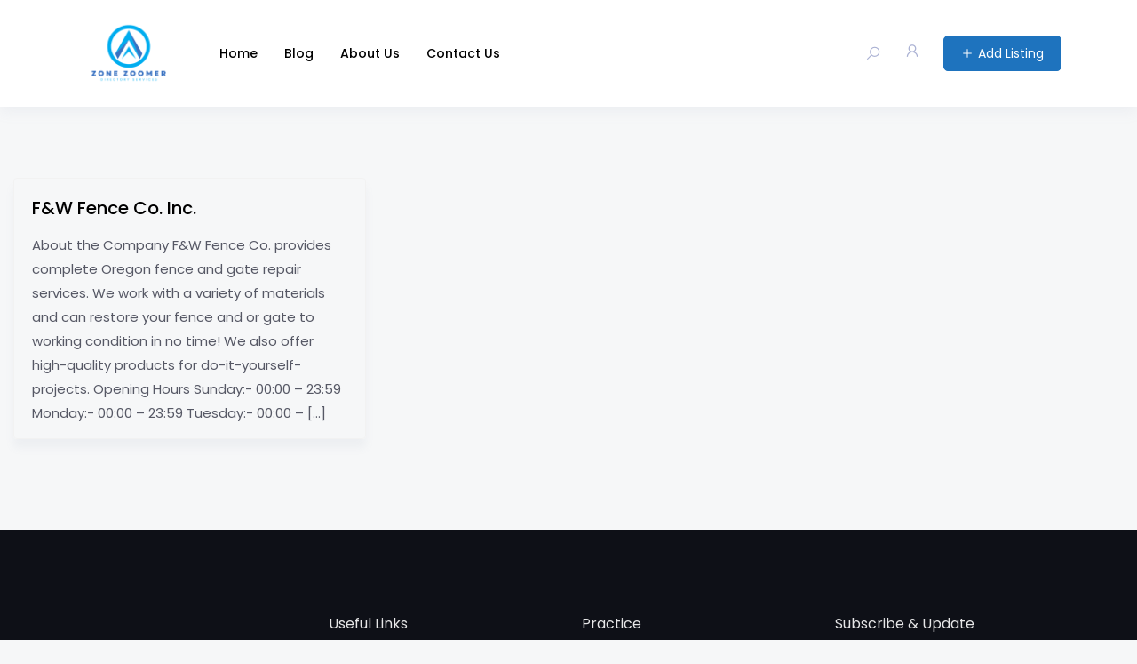

--- FILE ---
content_type: text/html; charset=UTF-8
request_url: https://zonezoomer.com/author/fwfence/
body_size: 15538
content:
<!DOCTYPE html>

<html lang="en-US">

<head>

	<meta charset="UTF-8">

	<meta name="viewport" content="width=device-width, initial-scale=1.0">

	<link rel="profile" href="https://gmpg.org/xfn/11" />

	<title>fwfence &#8211; Zone Zoomer</title>
<meta name='robots' content='max-image-preview:large' />
<noscript><style>#preloader{display:none;}</style></noscript><link rel='dns-prefetch' href='//cdnjs.cloudflare.com' />
<link rel='dns-prefetch' href='//fonts.googleapis.com' />
<link rel="alternate" type="application/rss+xml" title="Zone Zoomer &raquo; Feed" href="https://zonezoomer.com/feed/" />
<link rel="alternate" type="application/rss+xml" title="Zone Zoomer &raquo; Comments Feed" href="https://zonezoomer.com/comments/feed/" />
<link rel="alternate" type="application/rss+xml" title="Zone Zoomer &raquo; Posts by fwfence Feed" href="https://zonezoomer.com/author/fwfence/feed/" />
<style id='wp-img-auto-sizes-contain-inline-css' type='text/css'>
img:is([sizes=auto i],[sizes^="auto," i]){contain-intrinsic-size:3000px 1500px}
/*# sourceURL=wp-img-auto-sizes-contain-inline-css */
</style>
<style id='wp-emoji-styles-inline-css' type='text/css'>

	img.wp-smiley, img.emoji {
		display: inline !important;
		border: none !important;
		box-shadow: none !important;
		height: 1em !important;
		width: 1em !important;
		margin: 0 0.07em !important;
		vertical-align: -0.1em !important;
		background: none !important;
		padding: 0 !important;
	}
/*# sourceURL=wp-emoji-styles-inline-css */
</style>
<link rel='stylesheet' id='wp-block-library-css' href='https://zonezoomer.com/wp-includes/css/dist/block-library/style.min.css?ver=6.9' type='text/css' media='all' />
<style id='global-styles-inline-css' type='text/css'>
:root{--wp--preset--aspect-ratio--square: 1;--wp--preset--aspect-ratio--4-3: 4/3;--wp--preset--aspect-ratio--3-4: 3/4;--wp--preset--aspect-ratio--3-2: 3/2;--wp--preset--aspect-ratio--2-3: 2/3;--wp--preset--aspect-ratio--16-9: 16/9;--wp--preset--aspect-ratio--9-16: 9/16;--wp--preset--color--black: #000000;--wp--preset--color--cyan-bluish-gray: #abb8c3;--wp--preset--color--white: #ffffff;--wp--preset--color--pale-pink: #f78da7;--wp--preset--color--vivid-red: #cf2e2e;--wp--preset--color--luminous-vivid-orange: #ff6900;--wp--preset--color--luminous-vivid-amber: #fcb900;--wp--preset--color--light-green-cyan: #7bdcb5;--wp--preset--color--vivid-green-cyan: #00d084;--wp--preset--color--pale-cyan-blue: #8ed1fc;--wp--preset--color--vivid-cyan-blue: #0693e3;--wp--preset--color--vivid-purple: #9b51e0;--wp--preset--gradient--vivid-cyan-blue-to-vivid-purple: linear-gradient(135deg,rgb(6,147,227) 0%,rgb(155,81,224) 100%);--wp--preset--gradient--light-green-cyan-to-vivid-green-cyan: linear-gradient(135deg,rgb(122,220,180) 0%,rgb(0,208,130) 100%);--wp--preset--gradient--luminous-vivid-amber-to-luminous-vivid-orange: linear-gradient(135deg,rgb(252,185,0) 0%,rgb(255,105,0) 100%);--wp--preset--gradient--luminous-vivid-orange-to-vivid-red: linear-gradient(135deg,rgb(255,105,0) 0%,rgb(207,46,46) 100%);--wp--preset--gradient--very-light-gray-to-cyan-bluish-gray: linear-gradient(135deg,rgb(238,238,238) 0%,rgb(169,184,195) 100%);--wp--preset--gradient--cool-to-warm-spectrum: linear-gradient(135deg,rgb(74,234,220) 0%,rgb(151,120,209) 20%,rgb(207,42,186) 40%,rgb(238,44,130) 60%,rgb(251,105,98) 80%,rgb(254,248,76) 100%);--wp--preset--gradient--blush-light-purple: linear-gradient(135deg,rgb(255,206,236) 0%,rgb(152,150,240) 100%);--wp--preset--gradient--blush-bordeaux: linear-gradient(135deg,rgb(254,205,165) 0%,rgb(254,45,45) 50%,rgb(107,0,62) 100%);--wp--preset--gradient--luminous-dusk: linear-gradient(135deg,rgb(255,203,112) 0%,rgb(199,81,192) 50%,rgb(65,88,208) 100%);--wp--preset--gradient--pale-ocean: linear-gradient(135deg,rgb(255,245,203) 0%,rgb(182,227,212) 50%,rgb(51,167,181) 100%);--wp--preset--gradient--electric-grass: linear-gradient(135deg,rgb(202,248,128) 0%,rgb(113,206,126) 100%);--wp--preset--gradient--midnight: linear-gradient(135deg,rgb(2,3,129) 0%,rgb(40,116,252) 100%);--wp--preset--font-size--small: 13px;--wp--preset--font-size--medium: 20px;--wp--preset--font-size--large: 36px;--wp--preset--font-size--x-large: 42px;--wp--preset--spacing--20: 0.44rem;--wp--preset--spacing--30: 0.67rem;--wp--preset--spacing--40: 1rem;--wp--preset--spacing--50: 1.5rem;--wp--preset--spacing--60: 2.25rem;--wp--preset--spacing--70: 3.38rem;--wp--preset--spacing--80: 5.06rem;--wp--preset--shadow--natural: 6px 6px 9px rgba(0, 0, 0, 0.2);--wp--preset--shadow--deep: 12px 12px 50px rgba(0, 0, 0, 0.4);--wp--preset--shadow--sharp: 6px 6px 0px rgba(0, 0, 0, 0.2);--wp--preset--shadow--outlined: 6px 6px 0px -3px rgb(255, 255, 255), 6px 6px rgb(0, 0, 0);--wp--preset--shadow--crisp: 6px 6px 0px rgb(0, 0, 0);}:where(.is-layout-flex){gap: 0.5em;}:where(.is-layout-grid){gap: 0.5em;}body .is-layout-flex{display: flex;}.is-layout-flex{flex-wrap: wrap;align-items: center;}.is-layout-flex > :is(*, div){margin: 0;}body .is-layout-grid{display: grid;}.is-layout-grid > :is(*, div){margin: 0;}:where(.wp-block-columns.is-layout-flex){gap: 2em;}:where(.wp-block-columns.is-layout-grid){gap: 2em;}:where(.wp-block-post-template.is-layout-flex){gap: 1.25em;}:where(.wp-block-post-template.is-layout-grid){gap: 1.25em;}.has-black-color{color: var(--wp--preset--color--black) !important;}.has-cyan-bluish-gray-color{color: var(--wp--preset--color--cyan-bluish-gray) !important;}.has-white-color{color: var(--wp--preset--color--white) !important;}.has-pale-pink-color{color: var(--wp--preset--color--pale-pink) !important;}.has-vivid-red-color{color: var(--wp--preset--color--vivid-red) !important;}.has-luminous-vivid-orange-color{color: var(--wp--preset--color--luminous-vivid-orange) !important;}.has-luminous-vivid-amber-color{color: var(--wp--preset--color--luminous-vivid-amber) !important;}.has-light-green-cyan-color{color: var(--wp--preset--color--light-green-cyan) !important;}.has-vivid-green-cyan-color{color: var(--wp--preset--color--vivid-green-cyan) !important;}.has-pale-cyan-blue-color{color: var(--wp--preset--color--pale-cyan-blue) !important;}.has-vivid-cyan-blue-color{color: var(--wp--preset--color--vivid-cyan-blue) !important;}.has-vivid-purple-color{color: var(--wp--preset--color--vivid-purple) !important;}.has-black-background-color{background-color: var(--wp--preset--color--black) !important;}.has-cyan-bluish-gray-background-color{background-color: var(--wp--preset--color--cyan-bluish-gray) !important;}.has-white-background-color{background-color: var(--wp--preset--color--white) !important;}.has-pale-pink-background-color{background-color: var(--wp--preset--color--pale-pink) !important;}.has-vivid-red-background-color{background-color: var(--wp--preset--color--vivid-red) !important;}.has-luminous-vivid-orange-background-color{background-color: var(--wp--preset--color--luminous-vivid-orange) !important;}.has-luminous-vivid-amber-background-color{background-color: var(--wp--preset--color--luminous-vivid-amber) !important;}.has-light-green-cyan-background-color{background-color: var(--wp--preset--color--light-green-cyan) !important;}.has-vivid-green-cyan-background-color{background-color: var(--wp--preset--color--vivid-green-cyan) !important;}.has-pale-cyan-blue-background-color{background-color: var(--wp--preset--color--pale-cyan-blue) !important;}.has-vivid-cyan-blue-background-color{background-color: var(--wp--preset--color--vivid-cyan-blue) !important;}.has-vivid-purple-background-color{background-color: var(--wp--preset--color--vivid-purple) !important;}.has-black-border-color{border-color: var(--wp--preset--color--black) !important;}.has-cyan-bluish-gray-border-color{border-color: var(--wp--preset--color--cyan-bluish-gray) !important;}.has-white-border-color{border-color: var(--wp--preset--color--white) !important;}.has-pale-pink-border-color{border-color: var(--wp--preset--color--pale-pink) !important;}.has-vivid-red-border-color{border-color: var(--wp--preset--color--vivid-red) !important;}.has-luminous-vivid-orange-border-color{border-color: var(--wp--preset--color--luminous-vivid-orange) !important;}.has-luminous-vivid-amber-border-color{border-color: var(--wp--preset--color--luminous-vivid-amber) !important;}.has-light-green-cyan-border-color{border-color: var(--wp--preset--color--light-green-cyan) !important;}.has-vivid-green-cyan-border-color{border-color: var(--wp--preset--color--vivid-green-cyan) !important;}.has-pale-cyan-blue-border-color{border-color: var(--wp--preset--color--pale-cyan-blue) !important;}.has-vivid-cyan-blue-border-color{border-color: var(--wp--preset--color--vivid-cyan-blue) !important;}.has-vivid-purple-border-color{border-color: var(--wp--preset--color--vivid-purple) !important;}.has-vivid-cyan-blue-to-vivid-purple-gradient-background{background: var(--wp--preset--gradient--vivid-cyan-blue-to-vivid-purple) !important;}.has-light-green-cyan-to-vivid-green-cyan-gradient-background{background: var(--wp--preset--gradient--light-green-cyan-to-vivid-green-cyan) !important;}.has-luminous-vivid-amber-to-luminous-vivid-orange-gradient-background{background: var(--wp--preset--gradient--luminous-vivid-amber-to-luminous-vivid-orange) !important;}.has-luminous-vivid-orange-to-vivid-red-gradient-background{background: var(--wp--preset--gradient--luminous-vivid-orange-to-vivid-red) !important;}.has-very-light-gray-to-cyan-bluish-gray-gradient-background{background: var(--wp--preset--gradient--very-light-gray-to-cyan-bluish-gray) !important;}.has-cool-to-warm-spectrum-gradient-background{background: var(--wp--preset--gradient--cool-to-warm-spectrum) !important;}.has-blush-light-purple-gradient-background{background: var(--wp--preset--gradient--blush-light-purple) !important;}.has-blush-bordeaux-gradient-background{background: var(--wp--preset--gradient--blush-bordeaux) !important;}.has-luminous-dusk-gradient-background{background: var(--wp--preset--gradient--luminous-dusk) !important;}.has-pale-ocean-gradient-background{background: var(--wp--preset--gradient--pale-ocean) !important;}.has-electric-grass-gradient-background{background: var(--wp--preset--gradient--electric-grass) !important;}.has-midnight-gradient-background{background: var(--wp--preset--gradient--midnight) !important;}.has-small-font-size{font-size: var(--wp--preset--font-size--small) !important;}.has-medium-font-size{font-size: var(--wp--preset--font-size--medium) !important;}.has-large-font-size{font-size: var(--wp--preset--font-size--large) !important;}.has-x-large-font-size{font-size: var(--wp--preset--font-size--x-large) !important;}
/*# sourceURL=global-styles-inline-css */
</style>

<style id='classic-theme-styles-inline-css' type='text/css'>
/*! This file is auto-generated */
.wp-block-button__link{color:#fff;background-color:#32373c;border-radius:9999px;box-shadow:none;text-decoration:none;padding:calc(.667em + 2px) calc(1.333em + 2px);font-size:1.125em}.wp-block-file__button{background:#32373c;color:#fff;text-decoration:none}
/*# sourceURL=/wp-includes/css/classic-themes.min.css */
</style>
<link rel='stylesheet' id='directorist-blocks-common-css' href='https://zonezoomer.com/wp-content/plugins/directorist/blocks/assets/index.css?ver=1' type='text/css' media='all' />
<link rel='stylesheet' id='listing-style-css-css' href='https://zonezoomer.com/wp-content/plugins/Listing%20HTML-1%20Style%20CSS/listing-style.css?ver=6.9' type='text/css' media='all' />
<link rel='stylesheet' id='fontawesome-all-css' href='https://cdnjs.cloudflare.com/ajax/libs/font-awesome/5.15.1/css/all.min.css?ver=6.9' type='text/css' media='all' />
<link rel='stylesheet' id='contact-form-7-css' href='https://zonezoomer.com/wp-content/plugins/contact-form-7/includes/css/styles.css?ver=6.1.3' type='text/css' media='all' />
<link rel='stylesheet' id='directorist-openstreet-map-leaflet-css' href='https://zonezoomer.com/wp-content/plugins/directorist/assets/vendor-css/openstreet-map/leaflet.css?ver=1769892377' type='text/css' media='all' />
<link rel='stylesheet' id='directorist-openstreet-map-openstreet-css' href='https://zonezoomer.com/wp-content/plugins/directorist/assets/vendor-css/openstreet-map/openstreet.css?ver=1769892377' type='text/css' media='all' />
<link rel='stylesheet' id='directorist-main-style-css' href='https://zonezoomer.com/wp-content/plugins/directorist/assets/css/public-main.css?ver=1769892377' type='text/css' media='all' />
<link rel='stylesheet' id='directorist-select2-style-css' href='https://zonezoomer.com/wp-content/plugins/directorist/assets/vendor-css/select2.css?ver=1769892377' type='text/css' media='all' />
<link rel='stylesheet' id='directorist-ez-media-uploader-style-css' href='https://zonezoomer.com/wp-content/plugins/directorist/assets/vendor-css/ez-media-uploader.css?ver=1769892377' type='text/css' media='all' />
<link rel='stylesheet' id='directorist-swiper-style-css' href='https://zonezoomer.com/wp-content/plugins/directorist/assets/vendor-css/swiper.css?ver=1769892377' type='text/css' media='all' />
<link rel='stylesheet' id='directorist-sweetalert-style-css' href='https://zonezoomer.com/wp-content/plugins/directorist/assets/vendor-css/sweetalert.css?ver=1769892377' type='text/css' media='all' />
<link rel='stylesheet' id='csf-google-web-fonts-css' href='//fonts.googleapis.com/css?family=Poppins%3A400%2C500%2C600%2C700&#038;display=swap&#038;ver=6.9' type='text/css' media='all' />
<link rel='stylesheet' id='swiper-css' href='https://zonezoomer.com/wp-content/plugins/elementor/assets/lib/swiper/v8/css/swiper.min.css?ver=8.4.5' type='text/css' media='all' />
<link rel='stylesheet' id='bootstrap-css' href='https://zonezoomer.com/wp-content/themes/dlawyers/assets/vendors/bootstrap/css/bootstrap.min.css?ver=1.13' type='text/css' media='all' />
<link rel='stylesheet' id='dlawyers-directorist-css' href='https://zonezoomer.com/wp-content/themes/dlawyers/assets/css/directorist.css?ver=1.13' type='text/css' media='all' />
<link rel='stylesheet' id='dlawyers-elementor-css' href='https://zonezoomer.com/wp-content/themes/dlawyers/assets/css/elementor.css?ver=1.13' type='text/css' media='all' />
<link rel='stylesheet' id='dlawyers-style-css' href='https://zonezoomer.com/wp-content/themes/dlawyers/assets/css/style.css?ver=1.13' type='text/css' media='all' />
<style id='dlawyers-style-inline-css' type='text/css'>
.theme-banner-header{background:url(https://zonezoomer.com/wp-content/themes/dlawyers/assets/img/banner.jpg) no-repeat scroll center center / cover;}.banner{background:url(https://zonezoomer.com/wp-content/themes/dlawyers/assets/img/banner.jpg) no-repeat scroll center center / cover;}.header-bgimg .banner:before{background-color:rgba(26,27,34,0.6);} body, gtnbg_root, input, gtnbg_root p { font-family: 'Poppins', sans-serif; font-size: 16px; line-height: 28px; font-weight : normal; } h1, h1.gtnbg_suffix { font-family: 'Poppins', sans-serif; font-size: 34px; line-height: 38px; font-weight : 600; } h2, h2.gtnbg_suffix { font-family: 'Poppins', sans-serif; font-size: 28px; line-height: 32px; font-weight : 600; } h3, h3.gtnbg_suffix { font-family: 'Poppins', sans-serif; font-size: 22px; line-height: 28px; font-weight : 600; } h4, h4.gtnbg_suffix { font-family: 'Poppins', sans-serif; font-size: 20px; line-height: 26px; font-weight : 600; } h5, h5.gtnbg_suffix { font-family: 'Poppins', sans-serif; font-size: 18px; line-height: 24px; font-weight : 600; } h6, h6.gtnbg_suffix { font-family: 'Poppins', sans-serif; font-size: 16px; line-height: 20px; font-weight : 600; } :root {   --color-primary: #1e73be;   --color-primary-rgba: 30, 115, 190;   --color-primary-rgb-1: rgb(30, 115, 190, 0.1) ;   --color-primary-rgb-05: rgb(30, 115, 190, 0.05);   --color-primary-rgb-15: rgb(30, 115, 190, 0.15);   --color-menu: #000000;   --color-menu-hover: #1e73be;   --color-menu-active: #1e73be;   --color-add-listing-button-text: #ffffff;   --color-add-listing-button-text-hover: #ffffff;   --bgcolor-add-listing-button: #1e73be;   --bgcolor-add-listing-button-hover: #1e73be;   --banner-bg-opacity: 60;   --color-banner_title: #ffffff;   --color-breadcrumb-link: #f9f9fa;   --color-breadcrumb-link-hover: #1e73be;   --color-breadcrumb-active: rgba(255, 255, 255, 0.7);   --color-breadcrumb_separator: #f9f9fa;   --bgcolor-footer: #0e1017;   --color-footer-divider: rgba(255,255,255,0.05);   --color-footer-title: rgba(255,255,255,0.9);   --color-footer-text: rgba(255,255,255,0.4);   --color-footer-link: rgba(255,255,255,0.4);   --color-footer-link-hover: #ffffff; }
/*# sourceURL=dlawyers-style-inline-css */
</style>
<script type="text/javascript" id="jquery-core-js-extra">
/* <![CDATA[ */
var directorist = {"request_headers":{"Referer-Page-ID":3277},"nonce":"bb3dd0d460","directorist_nonce":"a9b17d3c90","ajax_nonce":"9096d16643","is_admin":"","ajaxurl":"https://zonezoomer.com/wp-admin/admin-ajax.php","assets_url":"https://zonezoomer.com/wp-content/plugins/directorist/assets/","home_url":"https://zonezoomer.com","rest_url":"https://zonezoomer.com/wp-json/","rest_nonce":"6eee2e6f78","nonceName":"atbdp_nonce_js","login_alert_message":"Sorry, you need to login first.","rtl":"false","warning":"WARNING!","success":"SUCCESS!","not_add_more_than_one":"You can not add more than one review. Refresh the page to edit or delete your review!,","duplicate_review_error":"Sorry! your review already in process.","review_success":"Reviews Saved Successfully!","review_approval_text":"We have received your review. It requires approval.","review_error":"Something went wrong. Check the form and try again!!!","review_loaded":"Reviews Loaded!","review_not_available":"NO MORE REVIEWS AVAILABLE!,","review_have_not_for_delete":"You do not have any review to delete. Refresh the page to submit new review!!!,","review_sure_msg":"Are you sure?","review_want_to_remove":"Do you really want to remove this review!","review_delete_msg":"Yes, Delete it!","review_cancel_btn_text":"Cancel","review_wrong_msg":"Something went wrong!, Try again","listing_remove_title":"Are you sure?","listing_remove_text":"Do you really want to delete this item?!","listing_remove_confirm_text":"Yes, Delete it!","listing_delete":"Deleted!!","listing_error_title":"ERROR!!","listing_error_text":"Something went wrong!!!, Try again","upload_pro_pic_title":"Select or Upload a profile picture","upload_pro_pic_text":"Use this Image","payNow":"Pay Now","completeSubmission":"Complete Submission","waiting_msg":"Sending the message, please wait...","plugin_url":"https://zonezoomer.com/wp-content/plugins/directorist/","currentDate":"February 14, 2024","enable_reviewer_content":"1","add_listing_data":{"nonce":"bb3dd0d460","ajaxurl":"https://zonezoomer.com/wp-admin/admin-ajax.php","nonceName":"atbdp_nonce_js","is_admin":false,"media_uploader":[{"element_id":"directorist-image-upload","meta_name":"listing_img","files_meta_name":"files_meta","error_msg":"Listing gallery has invalid files"}],"i18n_text":{"see_more_text":"See More","see_less_text":"See Less","confirmation_text":"Are you sure","ask_conf_sl_lnk_del_txt":"Do you really want to remove this Social Link!","ask_conf_faqs_del_txt":"Do you really want to remove this FAQ!","confirm_delete":"Yes, Delete it!","deleted":"Deleted!","max_location_creation":"","max_location_msg":"You can only use ","submission_wait_msg":"Please wait, your submission is being processed.","image_uploading_msg":"Please wait, your selected images being uploaded."},"create_new_tag":"","create_new_loc":"","create_new_cat":"","image_notice":"Sorry! You have crossed the maximum image limit","category_custom_field_relations":{"2":[]}},"lazy_load_taxonomy_fields":"","current_page_id":"3277","icon_markup":"\u003Ci class=\"directorist-icon-mask ##CLASS##\" aria-hidden=\"true\" style=\"--directorist-icon: url(##URL##)\"\u003E\u003C/i\u003E","search_form_default_label":"Label","search_form_default_placeholder":"Placeholder","add_listing_url":"https://zonezoomer.com/add-listing/","enabled_multi_directory":"","site_name":"Zone Zoomer","dynamic_view_count_cache":"","loading_more_text":"Loading more...","script_debugging":"1","ajax_url":"https://zonezoomer.com/wp-admin/admin-ajax.php","redirect_url":"?rand=1769892377&rand=1769892377","loading_message":"Sending user info, please wait...","login_error_message":"Wrong username or password.","i18n_text":{"category_selection":"Select a category","location_selection":"Select a location","show_more":"Show More","show_less":"Show Less","added_favourite":"Added to favorite","please_login":"Please login first","select_listing_map":"openstreet","Miles":" Miles"},"args":{"search_max_radius_distance":1000},"directory_type":"2","default_directory_type":"general","directory_type_term_data":{"submission_form_fields":{"fields":{"title":{"widget_group":"preset","widget_name":"title","type":"text","field_key":"listing_title","required":true,"label":"Title","placeholder":"","widget_key":"title"},"description":{"type":"wp_editor","field_key":"listing_content","label":"Overview","placeholder":"","required":false,"only_for_admin":false,"widget_name":"description","widget_group":"preset","widget_key":"description"},"location":{"field_key":"tax_input[at_biz_dir-location][]","label":"Location","type":"multiple","placeholder":"","required":false,"only_for_admin":false,"widget_name":"location","widget_group":"preset","widget_key":"location","create_new_loc":false},"category":{"field_key":"admin_category_select[]","label":"Category","type":"multiple","placeholder":"","required":false,"only_for_admin":false,"widget_name":"category","widget_group":"preset","widget_key":"category","create_new_cat":false},"zip":{"type":"text","field_key":"zip","label":"Zip/Post Code","placeholder":"","required":false,"only_for_admin":false,"widget_name":"zip","widget_group":"preset","widget_key":"zip"},"phone":{"type":"tel","field_key":"phone","label":"Phone","placeholder":"","required":false,"only_for_admin":false,"widget_name":"phone","widget_group":"preset","widget_key":"phone","whatsapp":false},"email":{"type":"email","field_key":"email","label":"Email","placeholder":"","required":false,"only_for_admin":false,"widget_name":"email","widget_group":"preset","widget_key":"email"},"website":{"type":"text","field_key":"website","label":"Website","placeholder":"","required":false,"only_for_admin":false,"widget_name":"website","widget_group":"preset","widget_key":"website"},"social_info":{"type":"add_new","field_key":"social","label":"Social Info","required":false,"only_for_admin":false,"widget_name":"social_info","widget_group":"preset","widget_key":"social_info"},"map":{"type":"map","field_key":"map","label":"Map","lat_long":"Or Enter Coordinates (latitude and longitude) Manually","required":false,"only_for_admin":false,"widget_name":"map","widget_group":"preset","widget_key":"map"},"hide_contact_owner":{"type":"text","field_key":"hide_contact_owner","label":"Hide contact owner form for single listing page","widget_name":"hide_contact_owner","widget_group":"preset","widget_key":"hide_contact_owner"},"image_upload":{"type":"media","field_key":"listing_img","label":"Images","required":false,"select_files_label":"Select Files","max_image_limit":5,"max_per_image_limit":0,"max_total_image_limit":2,"only_for_admin":false,"widget_name":"image_upload","widget_group":"preset","widget_key":"image_upload"},"video":{"type":"text","field_key":"videourl","label":"Video","placeholder":"Only YouTube & Vimeo URLs.","required":false,"only_for_admin":false,"widget_name":"video","widget_group":"preset","widget_key":"video"},"tagline":{"type":"text","field_key":"tagline","label":"Tagline","placeholder":"","required":false,"only_for_admin":false,"widget_name":"tagline","widget_group":"preset","widget_key":"tagline"},"address":{"type":"text","field_key":"address","label":"Address","placeholder":"Listing address eg. New York, USA","required":false,"only_for_admin":false,"widget_name":"address","widget_group":"preset","widget_key":"address"},"excerpt":{"type":"textarea","field_key":"excerpt","label":"Biography","placeholder":"","required":false,"only_for_admin":false,"widget_group":"preset","widget_name":"excerpt","widget_key":"excerpt"},"business_hours":{"type":"hours","field_key":"bdbh","label":"Business Hours","required":false,"only_for_admin":false,"widget_group":"preset","widget_name":"business_hours","widget_key":"business_hours"},"tag":{"field_key":"tax_input[at_biz_dir-tags][]","label":"Areas of Expertise","placeholder":"Banking Law","type":"multiple","required":false,"allow_new":true,"only_for_admin":false,"widget_group":"preset","widget_name":"tag","widget_key":"tag"},"view_count":{"type":"number","field_key":"atbdp_post_views_count","label":"View Count","placeholder":"","required":false,"only_for_admin":true,"widget_group":"preset","widget_name":"view_count","widget_key":"view_count"},"text":{"type":"text","label":"Payment Method","field_key":"custom-text","placeholder":"Visa, PayPal, Credit Card","description":"","required":false,"only_for_admin":false,"assign_to":false,"category":"","widget_group":"custom","widget_name":"text","widget_key":"text"},"pricing":{"field_key":"pricing","label":"Hourly Rate","pricing_type":"both","price_range_label":"Price Range","price_range_placeholder":"Select Price Range","price_unit_field_type":"number","price_unit_field_label":"Price [USD]","price_unit_field_placeholder":"Price of this listing. Eg. 100","only_for_admin":false,"modules":{"price_unit":{"label":"Price Unit","type":"text","field_key":"price_unit"},"price_range":{"label":"Price Range","type":"text","field_key":"price_range"}},"widget_group":"preset","widget_name":"pricing","widget_key":"pricing"},"dlawyers_age":{"type":"number","label":"Age","field_key":"dlawyers_age","placeholder":"ex: 30","required":false,"widget_group":"preset","widget_name":"dlawyers_age","widget_key":"dlawyers_age"},"dlawyers_gender":{"type":"radio","label":"Gender","field_key":"dlawyers_gender","options":[{"option_value":"Male","option_label":"Male"},{"option_value":"Female","option_label":"Female"}],"description":"","required":false,"only_for_admin":false,"widget_group":"preset","widget_name":"dlawyers_gender","widget_key":"dlawyers_gender"},"dlawyers_bullet_list":{"type":"textarea","label":"Education","field_key":"custom-bullet-list","rows":8,"placeholder":"ex: Board Certified, Texas Board Of Legal Specialization- Family Law","description":"Each new line will print bullet point","required":false,"only_for_admin":false,"widget_group":"custom","widget_name":"dlawyers_bullet_list","widget_key":"dlawyers_bullet_list"},"dlawyers_bullet_list_2":{"type":"textarea","label":"Awards & Recognition","field_key":"custom-bullet-list-2","rows":8,"placeholder":"ex: Board Certified, Texas Board Of Legal Specialization- Family Law","description":"Each new line will print bullet point","required":false,"only_for_admin":false,"widget_group":"custom","widget_name":"dlawyers_bullet_list","widget_key":"dlawyers_bullet_list_2"},"dlawyers_free_consultation":{"type":"number","label":"Free Consultation","field_key":"dlawyers_free_consultation","placeholder":"ex: 20mins","required":false,"widget_group":"preset","widget_name":"dlawyers_free_consultation","widget_key":"dlawyers_free_consultation"},"booking":{"type":"booking","field_key":"bdb_event_ticket","label":"Appointment ","widget_group":"preset","widget_name":"booking","widget_key":"booking"},"terms_privacy":{"type":"text","field_key":"privacy_policy","text":"I agree to the \u003Ca href=\"\" target=\"_blank\"\u003EPrivacy Policy\u003C/a\u003E and \u003Ca href=\"\" target=\"_blank\"\u003ETerms of Service\u003C/a\u003E","required":1,"widget_group":"preset","widget_name":"terms_privacy","widget_key":"terms_privacy"}},"groups":[{"label":"General","lock":true,"fields":["title","tagline","excerpt","description","tag","category","view_count"],"plans":[],"type":"general_group"},{"type":"general_group","label":"Cost","fields":["pricing","dlawyers_free_consultation","text"],"defaultGroupLabel":"Section","disableTrashIfGroupHasWidgets":[{"widget_name":"title","widget_group":"preset"}]},{"type":"general_group","label":"Business Hours","fields":["business_hours"],"defaultGroupLabel":"Section","disableTrashIfGroupHasWidgets":[{"widget_name":"title","widget_group":"preset"}]},{"type":"general_group","label":"Appointment","fields":["booking"],"defaultGroupLabel":"Section","disableTrashIfGroupHasWidgets":[{"widget_name":"title","widget_group":"preset"}]},{"type":"general_group","label":"Personal Information","fields":["dlawyers_age","dlawyers_gender","dlawyers_bullet_list","dlawyers_bullet_list_2"],"defaultGroupLabel":"Section","disableTrashIfGroupHasWidgets":[{"widget_name":"title","widget_group":"preset"}]},{"label":"Contact Information","fields":["hide_contact_owner","zip","phone","email","website","social_info"],"type":"general_group"},{"label":"Map","fields":["location","address","map"],"type":"general_group"},{"label":"Images & Video","fields":["image_upload","video","terms_privacy"],"type":"general_group"}]},"search_form_fields":{"fields":{"title":{"required":false,"label":"Search","placeholder":"Lawyer name","widget_name":"title","widget_group":"available_widgets","original_widget_key":"title","widget_key":"title"},"location":{"required":false,"label":"Location","placeholder":"City, State, or ZIP code","location_source":"from_map_api","widget_name":"location","widget_group":"available_widgets","original_widget_key":"location","widget_key":"location"},"tag":{"label":"Specialty","tags_filter_source":"all_tags","widget_group":"available_widgets","widget_name":"tag","original_widget_key":"tag","widget_key":"tag"},"review":{"label":"Client Satisfaction","widget_group":"other_widgets","widget_name":"review","widget_key":"review"},"dlawyers_age":{"label":"Age","widget_group":"other_widgets","widget_name":"dlawyers_age","widget_key":"dlawyers_age"},"dlawyers_pricing_slider":{"label":"Pricing Slider","widget_group":"other_widgets","widget_name":"dlawyers_pricing_slider","widget_key":"dlawyers_pricing_slider"},"dlawyers_gender":{"label":"","required":false,"widget_group":"other_widgets","widget_name":"dlawyers_gender","widget_key":"dlawyers_gender"}},"groups":[{"label":"Basic","lock":true,"draggable":false,"fields":["title","location"],"type":"general_group"},{"label":"Advanced","lock":true,"draggable":false,"fields":["review","tag","dlawyers_age","dlawyers_gender","dlawyers_pricing_slider"],"type":"general_group"}]}},"miles":" Miles","default_val":"0","countryRestriction":"","restricted_countries":"","use_def_lat_long":"","ajaxnonce":"9096d16643"};
var directorist = {"request_headers":{"Referer-Page-ID":3277},"nonce":"bb3dd0d460","directorist_nonce":"a9b17d3c90","ajax_nonce":"9096d16643","is_admin":"","ajaxurl":"https://zonezoomer.com/wp-admin/admin-ajax.php","assets_url":"https://zonezoomer.com/wp-content/plugins/directorist/assets/","home_url":"https://zonezoomer.com","rest_url":"https://zonezoomer.com/wp-json/","rest_nonce":"6eee2e6f78","nonceName":"atbdp_nonce_js","login_alert_message":"Sorry, you need to login first.","rtl":"false","warning":"WARNING!","success":"SUCCESS!","not_add_more_than_one":"You can not add more than one review. Refresh the page to edit or delete your review!,","duplicate_review_error":"Sorry! your review already in process.","review_success":"Reviews Saved Successfully!","review_approval_text":"We have received your review. It requires approval.","review_error":"Something went wrong. Check the form and try again!!!","review_loaded":"Reviews Loaded!","review_not_available":"NO MORE REVIEWS AVAILABLE!,","review_have_not_for_delete":"You do not have any review to delete. Refresh the page to submit new review!!!,","review_sure_msg":"Are you sure?","review_want_to_remove":"Do you really want to remove this review!","review_delete_msg":"Yes, Delete it!","review_cancel_btn_text":"Cancel","review_wrong_msg":"Something went wrong!, Try again","listing_remove_title":"Are you sure?","listing_remove_text":"Do you really want to delete this item?!","listing_remove_confirm_text":"Yes, Delete it!","listing_delete":"Deleted!!","listing_error_title":"ERROR!!","listing_error_text":"Something went wrong!!!, Try again","upload_pro_pic_title":"Select or Upload a profile picture","upload_pro_pic_text":"Use this Image","payNow":"Pay Now","completeSubmission":"Complete Submission","waiting_msg":"Sending the message, please wait...","plugin_url":"https://zonezoomer.com/wp-content/plugins/directorist/","currentDate":"February 14, 2024","enable_reviewer_content":"1","add_listing_data":{"nonce":"bb3dd0d460","ajaxurl":"https://zonezoomer.com/wp-admin/admin-ajax.php","nonceName":"atbdp_nonce_js","is_admin":false,"media_uploader":[{"element_id":"directorist-image-upload","meta_name":"listing_img","files_meta_name":"files_meta","error_msg":"Listing gallery has invalid files"}],"i18n_text":{"see_more_text":"See More","see_less_text":"See Less","confirmation_text":"Are you sure","ask_conf_sl_lnk_del_txt":"Do you really want to remove this Social Link!","ask_conf_faqs_del_txt":"Do you really want to remove this FAQ!","confirm_delete":"Yes, Delete it!","deleted":"Deleted!","max_location_creation":"","max_location_msg":"You can only use ","submission_wait_msg":"Please wait, your submission is being processed.","image_uploading_msg":"Please wait, your selected images being uploaded."},"create_new_tag":"","create_new_loc":"","create_new_cat":"","image_notice":"Sorry! You have crossed the maximum image limit","category_custom_field_relations":{"2":[]}},"lazy_load_taxonomy_fields":"","current_page_id":"3277","icon_markup":"\u003Ci class=\"directorist-icon-mask ##CLASS##\" aria-hidden=\"true\" style=\"--directorist-icon: url(##URL##)\"\u003E\u003C/i\u003E","search_form_default_label":"Label","search_form_default_placeholder":"Placeholder","add_listing_url":"https://zonezoomer.com/add-listing/","enabled_multi_directory":"","site_name":"Zone Zoomer","dynamic_view_count_cache":"","loading_more_text":"Loading more...","script_debugging":"1","ajax_url":"https://zonezoomer.com/wp-admin/admin-ajax.php","redirect_url":"?rand=1769892377&rand=1769892377","loading_message":"Sending user info, please wait...","login_error_message":"Wrong username or password.","i18n_text":{"category_selection":"Select a category","location_selection":"Select a location","show_more":"Show More","show_less":"Show Less","added_favourite":"Added to favorite","please_login":"Please login first","select_listing_map":"openstreet","Miles":" Miles"},"args":{"search_max_radius_distance":1000},"directory_type":"2","default_directory_type":"general","directory_type_term_data":{"submission_form_fields":{"fields":{"title":{"widget_group":"preset","widget_name":"title","type":"text","field_key":"listing_title","required":true,"label":"Title","placeholder":"","widget_key":"title"},"description":{"type":"wp_editor","field_key":"listing_content","label":"Overview","placeholder":"","required":false,"only_for_admin":false,"widget_name":"description","widget_group":"preset","widget_key":"description"},"location":{"field_key":"tax_input[at_biz_dir-location][]","label":"Location","type":"multiple","placeholder":"","required":false,"only_for_admin":false,"widget_name":"location","widget_group":"preset","widget_key":"location","create_new_loc":false},"category":{"field_key":"admin_category_select[]","label":"Category","type":"multiple","placeholder":"","required":false,"only_for_admin":false,"widget_name":"category","widget_group":"preset","widget_key":"category","create_new_cat":false},"zip":{"type":"text","field_key":"zip","label":"Zip/Post Code","placeholder":"","required":false,"only_for_admin":false,"widget_name":"zip","widget_group":"preset","widget_key":"zip"},"phone":{"type":"tel","field_key":"phone","label":"Phone","placeholder":"","required":false,"only_for_admin":false,"widget_name":"phone","widget_group":"preset","widget_key":"phone","whatsapp":false},"email":{"type":"email","field_key":"email","label":"Email","placeholder":"","required":false,"only_for_admin":false,"widget_name":"email","widget_group":"preset","widget_key":"email"},"website":{"type":"text","field_key":"website","label":"Website","placeholder":"","required":false,"only_for_admin":false,"widget_name":"website","widget_group":"preset","widget_key":"website"},"social_info":{"type":"add_new","field_key":"social","label":"Social Info","required":false,"only_for_admin":false,"widget_name":"social_info","widget_group":"preset","widget_key":"social_info"},"map":{"type":"map","field_key":"map","label":"Map","lat_long":"Or Enter Coordinates (latitude and longitude) Manually","required":false,"only_for_admin":false,"widget_name":"map","widget_group":"preset","widget_key":"map"},"hide_contact_owner":{"type":"text","field_key":"hide_contact_owner","label":"Hide contact owner form for single listing page","widget_name":"hide_contact_owner","widget_group":"preset","widget_key":"hide_contact_owner"},"image_upload":{"type":"media","field_key":"listing_img","label":"Images","required":false,"select_files_label":"Select Files","max_image_limit":5,"max_per_image_limit":0,"max_total_image_limit":2,"only_for_admin":false,"widget_name":"image_upload","widget_group":"preset","widget_key":"image_upload"},"video":{"type":"text","field_key":"videourl","label":"Video","placeholder":"Only YouTube & Vimeo URLs.","required":false,"only_for_admin":false,"widget_name":"video","widget_group":"preset","widget_key":"video"},"tagline":{"type":"text","field_key":"tagline","label":"Tagline","placeholder":"","required":false,"only_for_admin":false,"widget_name":"tagline","widget_group":"preset","widget_key":"tagline"},"address":{"type":"text","field_key":"address","label":"Address","placeholder":"Listing address eg. New York, USA","required":false,"only_for_admin":false,"widget_name":"address","widget_group":"preset","widget_key":"address"},"excerpt":{"type":"textarea","field_key":"excerpt","label":"Biography","placeholder":"","required":false,"only_for_admin":false,"widget_group":"preset","widget_name":"excerpt","widget_key":"excerpt"},"business_hours":{"type":"hours","field_key":"bdbh","label":"Business Hours","required":false,"only_for_admin":false,"widget_group":"preset","widget_name":"business_hours","widget_key":"business_hours"},"tag":{"field_key":"tax_input[at_biz_dir-tags][]","label":"Areas of Expertise","placeholder":"Banking Law","type":"multiple","required":false,"allow_new":true,"only_for_admin":false,"widget_group":"preset","widget_name":"tag","widget_key":"tag"},"view_count":{"type":"number","field_key":"atbdp_post_views_count","label":"View Count","placeholder":"","required":false,"only_for_admin":true,"widget_group":"preset","widget_name":"view_count","widget_key":"view_count"},"text":{"type":"text","label":"Payment Method","field_key":"custom-text","placeholder":"Visa, PayPal, Credit Card","description":"","required":false,"only_for_admin":false,"assign_to":false,"category":"","widget_group":"custom","widget_name":"text","widget_key":"text"},"pricing":{"field_key":"pricing","label":"Hourly Rate","pricing_type":"both","price_range_label":"Price Range","price_range_placeholder":"Select Price Range","price_unit_field_type":"number","price_unit_field_label":"Price [USD]","price_unit_field_placeholder":"Price of this listing. Eg. 100","only_for_admin":false,"modules":{"price_unit":{"label":"Price Unit","type":"text","field_key":"price_unit"},"price_range":{"label":"Price Range","type":"text","field_key":"price_range"}},"widget_group":"preset","widget_name":"pricing","widget_key":"pricing"},"dlawyers_age":{"type":"number","label":"Age","field_key":"dlawyers_age","placeholder":"ex: 30","required":false,"widget_group":"preset","widget_name":"dlawyers_age","widget_key":"dlawyers_age"},"dlawyers_gender":{"type":"radio","label":"Gender","field_key":"dlawyers_gender","options":[{"option_value":"Male","option_label":"Male"},{"option_value":"Female","option_label":"Female"}],"description":"","required":false,"only_for_admin":false,"widget_group":"preset","widget_name":"dlawyers_gender","widget_key":"dlawyers_gender"},"dlawyers_bullet_list":{"type":"textarea","label":"Education","field_key":"custom-bullet-list","rows":8,"placeholder":"ex: Board Certified, Texas Board Of Legal Specialization- Family Law","description":"Each new line will print bullet point","required":false,"only_for_admin":false,"widget_group":"custom","widget_name":"dlawyers_bullet_list","widget_key":"dlawyers_bullet_list"},"dlawyers_bullet_list_2":{"type":"textarea","label":"Awards & Recognition","field_key":"custom-bullet-list-2","rows":8,"placeholder":"ex: Board Certified, Texas Board Of Legal Specialization- Family Law","description":"Each new line will print bullet point","required":false,"only_for_admin":false,"widget_group":"custom","widget_name":"dlawyers_bullet_list","widget_key":"dlawyers_bullet_list_2"},"dlawyers_free_consultation":{"type":"number","label":"Free Consultation","field_key":"dlawyers_free_consultation","placeholder":"ex: 20mins","required":false,"widget_group":"preset","widget_name":"dlawyers_free_consultation","widget_key":"dlawyers_free_consultation"},"booking":{"type":"booking","field_key":"bdb_event_ticket","label":"Appointment ","widget_group":"preset","widget_name":"booking","widget_key":"booking"},"terms_privacy":{"type":"text","field_key":"privacy_policy","text":"I agree to the \u003Ca href=\"\" target=\"_blank\"\u003EPrivacy Policy\u003C/a\u003E and \u003Ca href=\"\" target=\"_blank\"\u003ETerms of Service\u003C/a\u003E","required":1,"widget_group":"preset","widget_name":"terms_privacy","widget_key":"terms_privacy"}},"groups":[{"label":"General","lock":true,"fields":["title","tagline","excerpt","description","tag","category","view_count"],"plans":[],"type":"general_group"},{"type":"general_group","label":"Cost","fields":["pricing","dlawyers_free_consultation","text"],"defaultGroupLabel":"Section","disableTrashIfGroupHasWidgets":[{"widget_name":"title","widget_group":"preset"}]},{"type":"general_group","label":"Business Hours","fields":["business_hours"],"defaultGroupLabel":"Section","disableTrashIfGroupHasWidgets":[{"widget_name":"title","widget_group":"preset"}]},{"type":"general_group","label":"Appointment","fields":["booking"],"defaultGroupLabel":"Section","disableTrashIfGroupHasWidgets":[{"widget_name":"title","widget_group":"preset"}]},{"type":"general_group","label":"Personal Information","fields":["dlawyers_age","dlawyers_gender","dlawyers_bullet_list","dlawyers_bullet_list_2"],"defaultGroupLabel":"Section","disableTrashIfGroupHasWidgets":[{"widget_name":"title","widget_group":"preset"}]},{"label":"Contact Information","fields":["hide_contact_owner","zip","phone","email","website","social_info"],"type":"general_group"},{"label":"Map","fields":["location","address","map"],"type":"general_group"},{"label":"Images & Video","fields":["image_upload","video","terms_privacy"],"type":"general_group"}]},"search_form_fields":{"fields":{"title":{"required":false,"label":"Search","placeholder":"Lawyer name","widget_name":"title","widget_group":"available_widgets","original_widget_key":"title","widget_key":"title"},"location":{"required":false,"label":"Location","placeholder":"City, State, or ZIP code","location_source":"from_map_api","widget_name":"location","widget_group":"available_widgets","original_widget_key":"location","widget_key":"location"},"tag":{"label":"Specialty","tags_filter_source":"all_tags","widget_group":"available_widgets","widget_name":"tag","original_widget_key":"tag","widget_key":"tag"},"review":{"label":"Client Satisfaction","widget_group":"other_widgets","widget_name":"review","widget_key":"review"},"dlawyers_age":{"label":"Age","widget_group":"other_widgets","widget_name":"dlawyers_age","widget_key":"dlawyers_age"},"dlawyers_pricing_slider":{"label":"Pricing Slider","widget_group":"other_widgets","widget_name":"dlawyers_pricing_slider","widget_key":"dlawyers_pricing_slider"},"dlawyers_gender":{"label":"","required":false,"widget_group":"other_widgets","widget_name":"dlawyers_gender","widget_key":"dlawyers_gender"}},"groups":[{"label":"Basic","lock":true,"draggable":false,"fields":["title","location"],"type":"general_group"},{"label":"Advanced","lock":true,"draggable":false,"fields":["review","tag","dlawyers_age","dlawyers_gender","dlawyers_pricing_slider"],"type":"general_group"}]}},"miles":" Miles","default_val":"0","countryRestriction":"","restricted_countries":"","use_def_lat_long":"","ajaxnonce":"9096d16643"};
//# sourceURL=jquery-core-js-extra
/* ]]> */
</script>
<script type="text/javascript" src="https://zonezoomer.com/wp-includes/js/jquery/jquery.min.js?ver=3.7.1" id="jquery-core-js"></script>
<script type="text/javascript" src="https://zonezoomer.com/wp-includes/js/jquery/jquery-migrate.min.js?ver=3.4.1" id="jquery-migrate-js"></script>
<script type="text/javascript" id="dlawyers-main-js-extra">
/* <![CDATA[ */
var dlawyers_localize_data = {"ajaxurl":"https://zonezoomer.com/wp-admin/admin-ajax.php","resmenuWidth":"991"};
//# sourceURL=dlawyers-main-js-extra
/* ]]> */
</script>
<script type="text/javascript" src="https://zonezoomer.com/wp-content/themes/dlawyers/assets/js/main.js?ver=1.13" id="dlawyers-main-js"></script>
<link rel="https://api.w.org/" href="https://zonezoomer.com/wp-json/" /><link rel="alternate" title="JSON" type="application/json" href="https://zonezoomer.com/wp-json/wp/v2/users/77" /><link rel="EditURI" type="application/rsd+xml" title="RSD" href="https://zonezoomer.com/xmlrpc.php?rsd" />
<meta name="generator" content="WordPress 6.9" />
<meta name="generator" content="Elementor 3.32.5; features: additional_custom_breakpoints; settings: css_print_method-internal, google_font-enabled, font_display-auto">
			<style>
				.e-con.e-parent:nth-of-type(n+4):not(.e-lazyloaded):not(.e-no-lazyload),
				.e-con.e-parent:nth-of-type(n+4):not(.e-lazyloaded):not(.e-no-lazyload) * {
					background-image: none !important;
				}
				@media screen and (max-height: 1024px) {
					.e-con.e-parent:nth-of-type(n+3):not(.e-lazyloaded):not(.e-no-lazyload),
					.e-con.e-parent:nth-of-type(n+3):not(.e-lazyloaded):not(.e-no-lazyload) * {
						background-image: none !important;
					}
				}
				@media screen and (max-height: 640px) {
					.e-con.e-parent:nth-of-type(n+2):not(.e-lazyloaded):not(.e-no-lazyload),
					.e-con.e-parent:nth-of-type(n+2):not(.e-lazyloaded):not(.e-no-lazyload) * {
						background-image: none !important;
					}
				}
			</style>
			<link rel="icon" href="https://zonezoomer.com/wp-content/uploads/2023/12/Blue-Business-Architecture-Design-Logo-Logos-5-60x60.png" sizes="32x32" />
<link rel="icon" href="https://zonezoomer.com/wp-content/uploads/2023/12/Blue-Business-Architecture-Design-Logo-Logos-5-300x300.png" sizes="192x192" />
<link rel="apple-touch-icon" href="https://zonezoomer.com/wp-content/uploads/2023/12/Blue-Business-Architecture-Design-Logo-Logos-5-300x300.png" />
<meta name="msapplication-TileImage" content="https://zonezoomer.com/wp-content/uploads/2023/12/Blue-Business-Architecture-Design-Logo-Logos-5-300x300.png" />
		<style type="text/css" id="wp-custom-css">
			 .post-header, .comments-wrapper, .post-bottom{
	display: none;
}

.post-body{
	margin-top: -30px;
	

}

@media only screen and (min-width: 768px) {
  .post-body {
    /* Set different margin for desktop */
    margin-left: -55px;
  }
}		</style>
		
</head>

<body class="archive author author-fwfence author-77 wp-theme-dlawyers no-sidebar header-bgimg theme-archive elementor-default elementor-kit-193 directorist-content-active directorist-preload">
    
	<div class="theme-authentication-modal">

	<div class="modal fade" id="theme-login-modal" role="dialog" aria-hidden="true">

		<div class="modal-dialog modal-dialog-centered" role="document">

			<div class="modal-content">

				<div class="modal-header">

					<h5 class="modal-title" id="login_modal_label">Sign In</h5>

					<button type="button" class="theme-close" data-dismiss="modal" aria-label="Close"> <span aria-hidden="true">×</span> </button>
				
				</div>

				<div class="modal-body">

						<div class="theme-modal-wrap">

		<form action="#" id="login" method="POST">
			
			<div class="directorist-form-group directorist-mb-15">

				<label for="username">Username or Email Address</label>

				<input type="text" class="directorist-form-element" id="username" name="username">
			</div>

			<div class="directorist-form-group directorist-mb-15">

				<label for="password">Password</label>

				<input type="password" id="password" autocomplete="off" name="password" class="directorist-form-element">
			</div>

			<input type="hidden" id="security" name="security" value="82b77e1ab6" /><input type="hidden" name="_wp_http_referer" value="/author/fwfence/" />
			<p class="status"></p>
			
			<div class="keep_signed directorist-checkbox directorist-mb-15">
				<div class="theme-password-activity directorist-checkbox directorist-mb-15">
											<input type="checkbox" id="keep_signed_in" value="1" name="keep_signed_in">
						<label for="keep_signed_in" class="directorist-checkbox__label not_empty">

							Remember Me
						</label>
						<p><a href='' class='atbdp_recovery_pass'> Recover Password</a></p>				</div>
			</div>
			
			<div class="directorist-form-group atbd_login_btn_wrapper directorist-mb-15">
				<button class="directorist-btn directorist-btn-block theme-login-modal__btn directorist-btn-primary" type="submit" value="Log In" name="submit">

					Log In
				</button>

				<input type="hidden" id="security" name="security" value="82b77e1ab6" /><input type="hidden" name="_wp_http_referer" value="/author/fwfence/" />
			</div>
		</form>

		<div class="theme-social-login">

			
		</div>
	</div>

	
			<div class="theme-modal-bottom">

				<p>

					Don't have an account?					
					<a href="https://zonezoomer.com/sign-in/" data-toggle="modal" data-target="#theme-register-modal" data-dismiss="modal">Sign Up</a>

				</p>
			</div>
		
			<div id="recover-pass-modal" class="directorist-mt-15">
		<form method="post">
			<fieldset class="directorist-form-group">

				<p>Lost your password? Please enter your email address. You will receive a link to create a new password via email.</p>

				<label for="reset_user_login">E-mail</label>

				
				<input type="text" class="directorist-form-element" name="user_login" id="reset_user_login" value="" placeholder="eg. mail@example.com" required />

				<p>
					<input type="hidden" name="action" value="reset" />
					<button type="submit" class="directorist-btn directorist-btn-primary" id="submit">

						Get New Password
					</button>
					<input type="hidden" value="a9b17d3c90" name="directorist_nonce">
				</p>
			</fieldset>
		</form>
	</div>
	
				</div>

			</div>

		</div>

	</div>

	<div class="modal fade" id="theme-register-modal" role="dialog" aria-hidden="true">

		<div class="modal-dialog modal-dialog-centered">

			<div class="modal-content">

				<div class="modal-header">

					<h5 class="modal-title">Registration</h5>

					<button type="button" class="theme-close" data-dismiss="modal" aria-label="Close"><span aria-hidden="true">×</span> </button>

				</div>

				<div class="modal-body">

					<div class="theme-modal-content">    
	<div class="add_listing_title atbd_success_mesage">
				<!--Registration failed, so show notification.-->
			</div>

	<form action="https://zonezoomer.com/240213-fw-fence-co/" method="post">
		<div class="theme-modal-wrap">
			
			<div class="directorist-form-group directorist-mb-15">

				<label for="username">Username<strong class="directorist-form-required">*</strong></label>

				<input id="username" class="directorist-form-element" type="text" name="username" value="">

			</div>
			<div class="directorist-form-group directorist-mb-15">

				<label for="email">Email <strong class="directorist-form-required">*</strong></label>
				<input id="email" class="directorist-form-element" type="text" name="email" value="">

			</div>

			
				<div class="directorist-form-group directorist-mb-15">
					<label for="password">

						Password <strong class="directorist-form-required">*</strong>					</label>

					<input id="password" class="directorist-form-element" type="password" name="password" value="">

				</div>

			
						
			
						
			
			
			
				<div class="atbd_privacy_policy_area directory_regi_btn directorist-checkbox directorist-mb-15">

					<input id="privacy_policy_2" type="checkbox" name="privacy_policy" >

					<label for="privacy_policy_2" class="directorist-checkbox__label">I agree to the					
						<a style="color: red" target="_blank" href="">Privacy &amp; Policy</a>

						<span class="directorist-form-required"> * </span></label>
				</div>

			
						
				<div class="atbd_term_and_condition_area directory_regi_btn directorist-checkbox directorist-mb-15">
					<input id="listing_t_c" type="checkbox" name="t_c_check" >
					<label for="listing_t_c" class="directorist-checkbox__label">I agree with all
						<a style="color: red" target="_blank" href="">terms &amp; conditions</a>

						<span class="directorist-form-required">*</span>
					</label>
				</div>
						
						
			<div class="theme-register-btn">

				
				
				<button type="submit" class="directorist-btn directorist-btn-primary" name="atbdp_user_submit">Sign Up </button>
				<input type="hidden" value="a9b17d3c90" name="directorist_nonce">
			</div>

			
		</div>
	</form>

	
		<div class="theme-modal-bottom">

			<p>Already have an account? Please login <a href="#" data-toggle='modal' data-target='#theme-login-modal' data-dismiss='modal'>Here</a></p>

		</div>

			
</div>


				</div>

			</div>

		</div>

	</div>

</div><div class="modal fade" id="contact_modal" tabindex="-1" role="dialog" aria-labelledby="contact_modal_title" aria-hidden="true">

	<div class="login-user-modal modal-dialog modal-dialog-centered" role="document">

		<div class="modal-content">

			<div class="modal-header">
				<h5 class="modal-title" id="contact_modal_title">Contact</h5>
				<button type="button" class="close" data-dismiss="modal" aria-label="Close"><span aria-hidden="true">×</span></button>
			</div>

			<div class="modal-body">

				<form id="dlawyers-contact-owner-form" class="form-vertical directorist-contact-owner-form">
					
					<div class="form-group">
						<input type="text" class="form-control" id="atbdp-contact-name" name="name" placeholder="Name" required />
					</div>

					<div class="form-group">
						<input type="email" class="form-control" id="atbdp-contact-email" name="email" placeholder="Email" required />
					</div>

					<div class="form-group"><textarea class="form-control" id="atbdp-contact-message" name="message" rows="3" placeholder="Message..." required ></textarea></div>
					<input type="hidden" id="dlawyers-post-id" name="dlawyers-post-id" value="3277" />
					<input type="hidden" id="atbdp-listing-email" name="email" value="" />
					
					
					<p class="atbdp-widget-elm" id="directorist-contact-message-display"></p>

					<button type="submit" class="btn theme-bg-primary">Submit</button>

				</form>

			</div>

		</div>

	</div>

</div>
<div id="theme-search-popup" class="theme-search-popup">

	<button class="theme-popup-close"><span>×</span></button>

	<div class="theme-search-popup-box">

		<div class="container">

			<div class="row">
				
				<div class="col-12">

					
<div class="directorist-search-contents" data-atts='{&quot;show_title_subtitle&quot;:&quot;no&quot;,&quot;search_bar_title&quot;:&quot;Find A Lawyer&quot;,&quot;search_bar_sub_title&quot;:&quot;&quot;,&quot;search_button&quot;:&quot;yes&quot;,&quot;search_button_text&quot;:&quot;Search&quot;,&quot;more_filters_button&quot;:&quot;no&quot;,&quot;more_filters_text&quot;:&quot;More Filters&quot;,&quot;reset_filters_button&quot;:&quot;yes&quot;,&quot;apply_filters_button&quot;:&quot;yes&quot;,&quot;reset_filters_text&quot;:&quot;Reset Filters&quot;,&quot;apply_filters_text&quot;:&quot;Apply Filters&quot;,&quot;logged_in_user_only&quot;:&quot;&quot;,&quot;redirect_page_url&quot;:&quot;&quot;,&quot;more_filters_display&quot;:&quot;sliding&quot;,&quot;directory_type&quot;:&quot;&quot;,&quot;default_directory_type&quot;:&quot;&quot;,&quot;show_popular_category&quot;:&quot;no&quot;,&quot;category_custom_fields_relations&quot;:[]}'>

	<div class=" ">
		
		
		<form action="https://zonezoomer.com/search-result/" class="directorist-search-form disable-multi-directory" data-atts="{&quot;show_title_subtitle&quot;:&quot;no&quot;,&quot;search_bar_title&quot;:&quot;Find A Lawyer&quot;,&quot;search_bar_sub_title&quot;:&quot;&quot;,&quot;search_button&quot;:&quot;yes&quot;,&quot;search_button_text&quot;:&quot;Search&quot;,&quot;more_filters_button&quot;:&quot;no&quot;,&quot;more_filters_text&quot;:&quot;More Filters&quot;,&quot;reset_filters_button&quot;:&quot;yes&quot;,&quot;apply_filters_button&quot;:&quot;yes&quot;,&quot;reset_filters_text&quot;:&quot;Reset Filters&quot;,&quot;apply_filters_text&quot;:&quot;Apply Filters&quot;,&quot;logged_in_user_only&quot;:&quot;&quot;,&quot;redirect_page_url&quot;:&quot;&quot;,&quot;more_filters_display&quot;:&quot;sliding&quot;,&quot;directory_type&quot;:&quot;&quot;,&quot;default_directory_type&quot;:&quot;&quot;,&quot;show_popular_category&quot;:&quot;no&quot;,&quot;category_custom_fields_relations&quot;:[]}">

			
			<div class="directorist-search-form-wrap directorist-with-search-border">

				
<div class="directorist-search-form-box">

	<div class="directorist-search-form-top directorist-flex directorist-align-center directorist-search-form-inline">					
		
		<input type="hidden" name="directory_type" class="listing_type" value="general">

		
			

<div class="directorist-search-field directorist-form-group directorist-search-query">
	<input class="directorist-form-element" type="text" name="q" value="" placeholder="Lawyer name" >
</div>
	
	<div class="directorist-search-field directorist-form-group directorist-icon-left">
		<span class="directorist-input-icon directorist-filter-location-icon">
			<i class="directorist-icon-mask" aria-hidden="true" style="--directorist-icon: url(https://zonezoomer.com/wp-content/plugins/directorist/assets/icons/line-awesome/svgs/crosshairs-solid.svg)"></i>		</span>
		<input type="text" name="address" id="addressId" value="" placeholder="City, State, or ZIP code" autocomplete="off" class="directorist-form-element directorist-location-js location-name" >

		<div class="address_result location-names" style="display: none"></div>
		<input type="hidden" id="cityLat" name="cityLat" value="" />
		<input type="hidden" id="cityLng" name="cityLng" value="" />
	</div>

				
<div class="directorist-search-form-action">

	
		<div class="directorist-search-form-action__submit">
			<button type="submit" class="directorist-btn directorist-btn-lg directorist-btn-dark directorist-btn-search">

									<i class="directorist-icon-mask" aria-hidden="true" style="--directorist-icon: url(https://zonezoomer.com/wp-content/plugins/directorist/assets/icons/line-awesome/svgs/search-solid.svg)"></i>				
				Search				
			</button>
		</div>

	
		
</div>		
	</div>

	
</div>				
			</div>

		</form>

		
			
	</div>
			
</div>
				</div>

			</div>

		</div>
		
	</div>

</div>

<div class="theme-shade"></div>
<div class="theme-shade theme-white-shade"></div>
	<div id="page" class="site">

		<a class="skip-link screen-reader-text" href="#main-content">Skip to content</a>

		<header id="site-header" class="menu-area sticky-top">

			<div class="theme-header-area">

	<div class="container">

		<div class="theme-header-inner d-flex align-items-center">
			
			<div class="theme-header-logo">

				<div class="theme-header-logo__brand site-branding">

					<a class="theme-header-logo__img navbar-brand order-sm-1 order-1" href="https://zonezoomer.com/">

						<img src="https://zonezoomer.com/wp-content/uploads/2023/12/Blue-Business-Architecture-Design-Logo-Logos-5.png" alt="Zone Zoomer">

					</a>

				</div>

			</div>

			<div class="theme-header-menu">
			
				<div class="d_menu main-navigation">
					
					<nav class="navbar navbar-expand-lg mainmenu__menu"><button class="navbar-toggler" type="button" data-toggle="collapse" data-target="#dlawyers-navbar-collapse" aria-expanded="true" aria-label="Toggle navigation">
							<span class="navbar-toggler-icon icon-menu">
								<i class="themeicon themeicon-bars-solid"></i>
							</span>
						</button><div class="navbar-collapse collapse" id="dlawyers-navbar-collapse">
													<ul id="menu-primary" class="menu navbar-nav"><li id="menu-item-441" class="menu-item menu-item-type-post_type menu-item-object-page menu-item-home menu-item-441"><a href="https://zonezoomer.com/">Home</a></li>
<li id="menu-item-466" class="menu-item menu-item-type-post_type menu-item-object-page current_page_parent menu-item-466"><a href="https://zonezoomer.com/blog/">Blog</a></li>
<li id="menu-item-571" class="menu-item menu-item-type-post_type menu-item-object-page menu-item-571"><a href="https://zonezoomer.com/about-us/">About Us</a></li>
<li id="menu-item-720" class="menu-item menu-item-type-post_type menu-item-object-page menu-item-720"><a href="https://zonezoomer.com/contact-us/">Contact Us</a></li>
</ul>
													<a class="theme-nav-close"></a>
												</div></nav>
				</div>
				
			</div>

							
				<div class="theme-header-action">

					<ul class="theme-header-action__author d-flex list-unstyled align-items-center">

													
							<li class="theme-header-action__search">

								<div class="theme-header-action__search--trigger">

									<span id="search-icon" class="d-flex search-icon-wrapper"><i class="search-icon themeicon themeicon-search-solid fw-400"></i></span>

								</div>

							</li>

						
						
						

<li class="theme-header-action__authentication">

	
		<div class="theme-header-action__authentication--login">

			<div class="login_modal" data-toggle="modal" data-target="#theme-login-modal"><i class="themeicon themeicon-user"></i></div>

		</div>

	
</li>
						
			<li class="theme-header-action__add-listing">

				<a href="https://zonezoomer.com/add-listing/" class="btn btn-sm btn-primary btn-dlawyers btn-add-lawyer"><span class=" d-none d-lg-block">Add Listing</span>
				<i class="directorist-icon-mask" aria-hidden="true" style="--directorist-icon: url(https://zonezoomer.com/wp-content/plugins/directorist/assets/icons/line-awesome/svgs/plus-solid.svg)"></i>			</a>

			</li>
					</ul>

				</div>
				
			
		</div>

	</div>

</div>
		</header>

		<div id="content" class="site-content">

			<div id="primary" class="content-area site-index">

	<div class="container-fluid">

		<div class="row">

			
			<div class="col-sm-12">
				
				<div id="main-content" class="main-content">
					
					
						<div class="row " data-masonry='{"percentPosition": true }'>

							
								<div class="col-lg-4 col-md-4 col-sm-6 col-12">

									<article id="post-3277" class="theme-blog-each post-3277 post type-post status-publish format-standard hentry category-uncategorized">

	
	<div class="theme-blog-content-area">

		<div class="theme-blog-content">

			<h4 class="theme-blog-title">

				<a href="https://zonezoomer.com/240213-fw-fence-co/" class="entry-title" rel="bookmark">F&#038;W Fence Co. Inc.</a>

			</h4>

			<div class="theme-blog-summary entry-summary"><p>About the Company F&#038;W Fence Co. provides complete Oregon fence and gate repair services. We work with a variety of materials and can restore your fence and or gate to working condition in no time! We also offer high-quality products for do-it-yourself-projects. Opening Hours Sunday:- 00:00 – 23:59 Monday:- 00:00 – 23:59 Tuesday:- 00:00 – [&hellip;]</p>
</div>

		</div>

		
	</div>

</article>
								</div>

							
						</div>

					
				</div>

				<div class="pagination-area">

					
				</div>

			</div>

			
		</div>

	</div>
	
</div>

        </div><!-- #content -->

        
<footer class="site-footer">
	
		
		<div class="footer-top-area">

			<div class="container">

				<div class="row">

					
						<div class="col-lg-3 col-sm-6">

							<div id="dlawyers_about-2" class="widget widget_dlawyers_about">
		<div class="aboutwidget">
			
			<div class="theme-img"><img src="https://zonezoomer.com/wp-content/uploads/2023/12/Blue-Business-Architecture-Design-Logo-Logos-5.png" alt="https://zonezoomer.com/wp-content/uploads/2023/12/Blue-Business-Architecture-Design-Logo-Logos-5.png"></div>
			<p class="theme-des"></p>

			<div class="social--small">

				<ul class="d-flex flex-wrap">

					<li class="theme-facebook"><a href="#" target="_blank"><i class="themeicon themeicon-facebook-square"></i></a></li><li class="theme-twitter"><a href="#" target="_blank"><i class="themeicon themeicon-twitter"></i></a></li><li class="theme-pinterest"><a href="#" target="_blank"><i class="themeicon themeicon-pinterest"></i></a></li><li class="theme-youtube"><a href="#" target="_blank"><i class="themeicon themeicon-youtube"></i></a></li><li class="theme-vimeo"><a href="#" target="_blank"><i class="themeicon themeicon-vimeo"></i></a></li>
				</ul>

			</div>

		</div>

		</div>
						</div>

					
						<div class="col-lg-3 col-sm-6">

							<div id="nav_menu-2" class="widget widget_nav_menu"><div class="theme_widget_title"><h4 class="widgettitle">Useful Links</h4></div><div class="menu-footer-menu-1-container"><ul id="menu-footer-menu-1" class="menu"><li id="menu-item-485" class="menu-item menu-item-type-post_type menu-item-object-page menu-item-485"><a href="https://zonezoomer.com/about-us/">About Us</a></li>
<li id="menu-item-484" class="menu-item menu-item-type-post_type menu-item-object-page current_page_parent menu-item-484"><a href="https://zonezoomer.com/blog/">Recent Blogs</a></li>
<li id="menu-item-486" class="menu-item menu-item-type-post_type menu-item-object-page menu-item-486"><a href="https://zonezoomer.com/contact-us/">Contact Us</a></li>
<li id="menu-item-487" class="menu-item menu-item-type-custom menu-item-object-custom menu-item-487"><a href="#">Advertise With Us</a></li>
<li id="menu-item-488" class="menu-item menu-item-type-custom menu-item-object-custom menu-item-488"><a href="#">Reviews</a></li>
</ul></div></div>
						</div>

					
						<div class="col-lg-3 col-sm-6">

							<div id="nav_menu-3" class="widget widget_nav_menu"><div class="theme_widget_title"><h4 class="widgettitle">Practice</h4></div><div class="menu-footer-menu-2-container"><ul id="menu-footer-menu-2" class="menu"><li id="menu-item-98" class="menu-item menu-item-type-custom menu-item-object-custom menu-item-98"><a href="#">Law Technology</a></li>
<li id="menu-item-99" class="menu-item menu-item-type-custom menu-item-object-custom menu-item-99"><a href="#">Law Practice Management</a></li>
<li id="menu-item-100" class="menu-item menu-item-type-custom menu-item-object-custom menu-item-100"><a href="#">Law Firm Marketing Services</a></li>
<li id="menu-item-101" class="menu-item menu-item-type-custom menu-item-object-custom menu-item-101"><a href="#">Corporate Counsel</a></li>
<li id="menu-item-102" class="menu-item menu-item-type-custom menu-item-object-custom menu-item-102"><a href="#">JusticeMail</a></li>
</ul></div></div>
						</div>

					
						<div class="col-lg-3 col-sm-6">

							<div id="text-2" class="widget widget_text"><div class="theme_widget_title"><h4 class="widgettitle">Subscribe &#038; Update</h4></div>			<div class="textwidget"><p>Subscribe to get update and<br />
information. Don’t worry, we won’t send spam!</p>
<script>(function() {
	window.mc4wp = window.mc4wp || {
		listeners: [],
		forms: {
			on: function(evt, cb) {
				window.mc4wp.listeners.push(
					{
						event   : evt,
						callback: cb
					}
				);
			}
		}
	}
})();
</script><!-- Mailchimp for WordPress v4.10.8 - https://wordpress.org/plugins/mailchimp-for-wp/ --><form id="mc4wp-form-1" class="mc4wp-form mc4wp-form-467" method="post" data-id="467" data-name="Subscribe" ><div class="mc4wp-form-fields"><div class="subscribe-widget">
  <input name="EMAIL" required="" type="email" class="form-control m-bottom-20" placeholder="Enter your email">
  <button class="submit-btn" type="submit"><span class="la la-paper-plane-o"></span></button>
</div></div><label style="display: none !important;">Leave this field empty if you're human: <input type="text" name="_mc4wp_honeypot" value="" tabindex="-1" autocomplete="off" /></label><input type="hidden" name="_mc4wp_timestamp" value="1769892377" /><input type="hidden" name="_mc4wp_form_id" value="467" /><input type="hidden" name="_mc4wp_form_element_id" value="mc4wp-form-1" /><div class="mc4wp-response"></div></form><!-- / Mailchimp for WordPress Plugin -->
</div>
		</div>
						</div>

					
				</div>

			</div>

		</div>

	
			
		<div class="footer-bottom-area">

			<div class="container">

				<div class="row">

					<div class="col-md-12">

						<div class="copyright-text">© Zone Zoomer 2023. All rights reserved</div>

					</div>

				</div>

			</div>

		</div>

	
</footer>
        <script type="speculationrules">
{"prefetch":[{"source":"document","where":{"and":[{"href_matches":"/*"},{"not":{"href_matches":["/wp-*.php","/wp-admin/*","/wp-content/uploads/*","/wp-content/*","/wp-content/plugins/*","/wp-content/themes/dlawyers/*","/*\\?(.+)"]}},{"not":{"selector_matches":"a[rel~=\"nofollow\"]"}},{"not":{"selector_matches":".no-prefetch, .no-prefetch a"}}]},"eagerness":"conservative"}]}
</script>
<script>(function() {function maybePrefixUrlField () {
  const value = this.value.trim()
  if (value !== '' && value.indexOf('http') !== 0) {
    this.value = 'http://' + value
  }
}

const urlFields = document.querySelectorAll('.mc4wp-form input[type="url"]')
for (let j = 0; j < urlFields.length; j++) {
  urlFields[j].addEventListener('blur', maybePrefixUrlField)
}
})();</script>			<script>
				const lazyloadRunObserver = () => {
					const lazyloadBackgrounds = document.querySelectorAll( `.e-con.e-parent:not(.e-lazyloaded)` );
					const lazyloadBackgroundObserver = new IntersectionObserver( ( entries ) => {
						entries.forEach( ( entry ) => {
							if ( entry.isIntersecting ) {
								let lazyloadBackground = entry.target;
								if( lazyloadBackground ) {
									lazyloadBackground.classList.add( 'e-lazyloaded' );
								}
								lazyloadBackgroundObserver.unobserve( entry.target );
							}
						});
					}, { rootMargin: '200px 0px 200px 0px' } );
					lazyloadBackgrounds.forEach( ( lazyloadBackground ) => {
						lazyloadBackgroundObserver.observe( lazyloadBackground );
					} );
				};
				const events = [
					'DOMContentLoaded',
					'elementor/lazyload/observe',
				];
				events.forEach( ( event ) => {
					document.addEventListener( event, lazyloadRunObserver );
				} );
			</script>
			<script type="text/javascript" src="https://zonezoomer.com/wp-includes/js/dist/hooks.min.js?ver=dd5603f07f9220ed27f1" id="wp-hooks-js"></script>
<script type="text/javascript" src="https://zonezoomer.com/wp-includes/js/dist/i18n.min.js?ver=c26c3dc7bed366793375" id="wp-i18n-js"></script>
<script type="text/javascript" id="wp-i18n-js-after">
/* <![CDATA[ */
wp.i18n.setLocaleData( { 'text direction\u0004ltr': [ 'ltr' ] } );
//# sourceURL=wp-i18n-js-after
/* ]]> */
</script>
<script type="text/javascript" src="https://zonezoomer.com/wp-content/plugins/contact-form-7/includes/swv/js/index.js?ver=6.1.3" id="swv-js"></script>
<script type="text/javascript" id="contact-form-7-js-before">
/* <![CDATA[ */
var wpcf7 = {
    "api": {
        "root": "https:\/\/zonezoomer.com\/wp-json\/",
        "namespace": "contact-form-7\/v1"
    }
};
//# sourceURL=contact-form-7-js-before
/* ]]> */
</script>
<script type="text/javascript" src="https://zonezoomer.com/wp-content/plugins/contact-form-7/includes/js/index.js?ver=6.1.3" id="contact-form-7-js"></script>
<script type="text/javascript" src="https://zonezoomer.com/wp-includes/js/jquery/ui/core.min.js?ver=1.13.3" id="jquery-ui-core-js"></script>
<script type="text/javascript" src="https://zonezoomer.com/wp-includes/js/jquery/ui/mouse.min.js?ver=1.13.3" id="jquery-ui-mouse-js"></script>
<script type="text/javascript" src="https://zonezoomer.com/wp-includes/js/jquery/ui/slider.min.js?ver=1.13.3" id="jquery-ui-slider-js"></script>
<script type="text/javascript" src="https://zonezoomer.com/wp-includes/js/imagesloaded.min.js?ver=5.0.0" id="imagesloaded-js"></script>
<script type="text/javascript" src="https://zonezoomer.com/wp-includes/js/masonry.min.js?ver=4.2.2" id="masonry-js"></script>
<script type="text/javascript" src="https://zonezoomer.com/wp-includes/js/jquery/jquery.masonry.min.js?ver=3.1.2b" id="jquery-masonry-js"></script>
<script type="text/javascript" src="https://zonezoomer.com/wp-content/themes/dlawyers/assets/vendors/bootstrap/js/bootstrap.bundle.min.js?ver=1.13" id="bootstrap-js"></script>
<script type="text/javascript" src="https://zonezoomer.com/wp-content/plugins/elementor/assets/lib/swiper/v8/swiper.min.js?ver=8.4.5" id="swiper-js"></script>
<script type="text/javascript" src="https://zonezoomer.com/wp-content/plugins/directorist/assets/js/account.js?ver=1769892377" id="directorist-account-js"></script>
<script type="text/javascript" src="https://zonezoomer.com/wp-content/plugins/directorist/assets/js/search-form.js?ver=1769892377" id="directorist-search-form-js"></script>
<script type="text/javascript" src="https://zonezoomer.com/wp-content/plugins/directorist/assets/vendor-js/select2.js?ver=1769892377" id="directorist-select2-script-js"></script>
<script type="text/javascript" src="https://zonezoomer.com/wp-content/plugins/directorist/assets/js/listing-slider.js?ver=1769892377" id="directorist-listing-slider-js"></script>
<script type="text/javascript" src="https://zonezoomer.com/wp-content/plugins/directorist/assets/vendor-js/swiper.js?ver=1769892377" id="directorist-swiper-js"></script>
<script type="text/javascript" src="https://zonezoomer.com/wp-content/plugins/directorist/assets/js/global-geolocation.js?ver=1769892377" id="directorist-geolocation-js"></script>
<script type="text/javascript" src="https://zonezoomer.com/wp-content/plugins/directorist/assets/vendor-js/openstreet-map/openstreetlayers.js?ver=1769892377" id="directorist-openstreet-layers-js"></script>
<script type="text/javascript" src="https://zonezoomer.com/wp-content/plugins/directorist/assets/vendor-js/openstreet-map/unpkg-min.js?ver=1769892377" id="directorist-openstreet-unpkg-js"></script>
<script type="text/javascript" src="https://zonezoomer.com/wp-content/plugins/directorist/assets/vendor-js/openstreet-map/unpkg-index.js?ver=1769892377" id="directorist-openstreet-unpkg-index-js"></script>
<script type="text/javascript" src="https://zonezoomer.com/wp-content/plugins/directorist/assets/vendor-js/openstreet-map/unpkg-libs.js?ver=1769892377" id="directorist-openstreet-unpkg-libs-js"></script>
<script type="text/javascript" src="https://zonezoomer.com/wp-content/plugins/directorist/assets/vendor-js/openstreet-map/leaflet-versions.js?ver=1769892377" id="directorist-openstreet-leaflet-versions-js"></script>
<script type="text/javascript" src="https://zonezoomer.com/wp-content/plugins/directorist/assets/vendor-js/openstreet-map/leaflet.markercluster-versions.js?ver=1769892377" id="directorist-openstreet-leaflet-markercluster-versions-js"></script>
<script type="text/javascript" src="https://zonezoomer.com/wp-content/plugins/directorist/assets/vendor-js/openstreet-map/libs-setup.js?ver=1769892377" id="directorist-openstreet-libs-setup-js"></script>
<script type="text/javascript" src="https://zonezoomer.com/wp-content/plugins/directorist/assets/vendor-js/openstreet-map/openlayers/openlayers.js?ver=1769892377" id="directorist-openstreet-open-layers-js"></script>
<script type="text/javascript" src="https://zonezoomer.com/wp-content/plugins/directorist/assets/vendor-js/openstreet-map/openlayers4jgsi/crosshairs.js?ver=1769892377" id="directorist-openstreet-crosshairs-js"></script>
<script type="text/javascript" src="https://zonezoomer.com/wp-content/plugins/directorist/assets/js/openstreet-map.js?ver=1769892377" id="directorist-openstreet-map-js"></script>
<script type="text/javascript" defer src="https://zonezoomer.com/wp-content/plugins/mailchimp-for-wp/assets/js/forms.js?ver=4.10.8" id="mc4wp-forms-api-js"></script>
<script id="wp-emoji-settings" type="application/json">
{"baseUrl":"https://s.w.org/images/core/emoji/17.0.2/72x72/","ext":".png","svgUrl":"https://s.w.org/images/core/emoji/17.0.2/svg/","svgExt":".svg","source":{"concatemoji":"https://zonezoomer.com/wp-includes/js/wp-emoji-release.min.js?ver=6.9"}}
</script>
<script type="module">
/* <![CDATA[ */
/*! This file is auto-generated */
const a=JSON.parse(document.getElementById("wp-emoji-settings").textContent),o=(window._wpemojiSettings=a,"wpEmojiSettingsSupports"),s=["flag","emoji"];function i(e){try{var t={supportTests:e,timestamp:(new Date).valueOf()};sessionStorage.setItem(o,JSON.stringify(t))}catch(e){}}function c(e,t,n){e.clearRect(0,0,e.canvas.width,e.canvas.height),e.fillText(t,0,0);t=new Uint32Array(e.getImageData(0,0,e.canvas.width,e.canvas.height).data);e.clearRect(0,0,e.canvas.width,e.canvas.height),e.fillText(n,0,0);const a=new Uint32Array(e.getImageData(0,0,e.canvas.width,e.canvas.height).data);return t.every((e,t)=>e===a[t])}function p(e,t){e.clearRect(0,0,e.canvas.width,e.canvas.height),e.fillText(t,0,0);var n=e.getImageData(16,16,1,1);for(let e=0;e<n.data.length;e++)if(0!==n.data[e])return!1;return!0}function u(e,t,n,a){switch(t){case"flag":return n(e,"\ud83c\udff3\ufe0f\u200d\u26a7\ufe0f","\ud83c\udff3\ufe0f\u200b\u26a7\ufe0f")?!1:!n(e,"\ud83c\udde8\ud83c\uddf6","\ud83c\udde8\u200b\ud83c\uddf6")&&!n(e,"\ud83c\udff4\udb40\udc67\udb40\udc62\udb40\udc65\udb40\udc6e\udb40\udc67\udb40\udc7f","\ud83c\udff4\u200b\udb40\udc67\u200b\udb40\udc62\u200b\udb40\udc65\u200b\udb40\udc6e\u200b\udb40\udc67\u200b\udb40\udc7f");case"emoji":return!a(e,"\ud83e\u1fac8")}return!1}function f(e,t,n,a){let r;const o=(r="undefined"!=typeof WorkerGlobalScope&&self instanceof WorkerGlobalScope?new OffscreenCanvas(300,150):document.createElement("canvas")).getContext("2d",{willReadFrequently:!0}),s=(o.textBaseline="top",o.font="600 32px Arial",{});return e.forEach(e=>{s[e]=t(o,e,n,a)}),s}function r(e){var t=document.createElement("script");t.src=e,t.defer=!0,document.head.appendChild(t)}a.supports={everything:!0,everythingExceptFlag:!0},new Promise(t=>{let n=function(){try{var e=JSON.parse(sessionStorage.getItem(o));if("object"==typeof e&&"number"==typeof e.timestamp&&(new Date).valueOf()<e.timestamp+604800&&"object"==typeof e.supportTests)return e.supportTests}catch(e){}return null}();if(!n){if("undefined"!=typeof Worker&&"undefined"!=typeof OffscreenCanvas&&"undefined"!=typeof URL&&URL.createObjectURL&&"undefined"!=typeof Blob)try{var e="postMessage("+f.toString()+"("+[JSON.stringify(s),u.toString(),c.toString(),p.toString()].join(",")+"));",a=new Blob([e],{type:"text/javascript"});const r=new Worker(URL.createObjectURL(a),{name:"wpTestEmojiSupports"});return void(r.onmessage=e=>{i(n=e.data),r.terminate(),t(n)})}catch(e){}i(n=f(s,u,c,p))}t(n)}).then(e=>{for(const n in e)a.supports[n]=e[n],a.supports.everything=a.supports.everything&&a.supports[n],"flag"!==n&&(a.supports.everythingExceptFlag=a.supports.everythingExceptFlag&&a.supports[n]);var t;a.supports.everythingExceptFlag=a.supports.everythingExceptFlag&&!a.supports.flag,a.supports.everything||((t=a.source||{}).concatemoji?r(t.concatemoji):t.wpemoji&&t.twemoji&&(r(t.twemoji),r(t.wpemoji)))});
//# sourceURL=https://zonezoomer.com/wp-includes/js/wp-emoji-loader.min.js
/* ]]> */
</script>

    </div><!-- #page -->

<script defer src="https://static.cloudflareinsights.com/beacon.min.js/vcd15cbe7772f49c399c6a5babf22c1241717689176015" integrity="sha512-ZpsOmlRQV6y907TI0dKBHq9Md29nnaEIPlkf84rnaERnq6zvWvPUqr2ft8M1aS28oN72PdrCzSjY4U6VaAw1EQ==" data-cf-beacon='{"version":"2024.11.0","token":"2f57d4b5bfd4423abf8da3601ed918e4","r":1,"server_timing":{"name":{"cfCacheStatus":true,"cfEdge":true,"cfExtPri":true,"cfL4":true,"cfOrigin":true,"cfSpeedBrain":true},"location_startswith":null}}' crossorigin="anonymous"></script>
</body>

</html>

--- FILE ---
content_type: text/css
request_url: https://zonezoomer.com/wp-content/themes/dlawyers/assets/css/directorist.css?ver=1.13
body_size: 25165
content:
@charset "UTF-8";
/*---------------------------------  
Template name:      dLawyers
Version:            1.0
Author Name:        Sovware
----------------------------------
CSS INDEX
===================================

#. Archive
#. Add Listing
#. Category Location
#. Search Home
#. Dashboard
#. Listing Details
    #. General
    #. Review
    #. Details Content
---------------------------------------*/
/*------------------------------------*\
  #. BEM Element
\*------------------------------------*/
/*------------------------------------*\
  #-Link color Overwrite
\*------------------------------------*/
a {
  color: var(--color-primary);
}

button,
a.btn {
  color: var(--color-white);
}

a {
  text-decoration: none;
}

article {
  margin-bottom: 0;
  border: 0;
  padding-bottom: 0;
}

ul {
  padding: 0;
  margin: 0;
}

ul li {
  margin: 0;
}

.entry-content h1,
.entry-content h2,
.entry-content h3,
.entry-content h4,
.entry-content h5,
.entry-content h6 {
  margin-bottom: 10px;
}

a,
span {
  word-break: break-word;
  word-wrap: break-word;
}

/*------------------------------------*\
  #-Banner
\*------------------------------------*/
.directorist-search-form-top {
  color: var(--color-white);
}

.directorist-search-form-top .form-group {
  margin-bottom: 0;
}

.directorist-search-form-top .directorist-checkbox input[type="checkbox"] + .directorist-checkbox__label:after {
  border-radius: 3px;
}

.directorist-search-form-top .directorist-radio.directorist-radio-circle input[type="radio"] + .directorist-radio__label:after,
.directorist-search-form-top .directorist-radio.directorist-gender-circle input[type="radio"] + .directorist-radio__label:after {
  border-radius: 50%;
}

.directorist-search-form-top .sort-rating .custom-control {
  margin-bottom: 0;
}

.directorist-search-form-top .open_now > label,
.directorist-search-form-top label.filter-checklist__label {
  display: none;
}

.directorist-search-form-top .directorist-advanced-filter__advanced--element {
  border: none;
  margin: 0;
}

.directorist-search-form-top .directorist-search-field .directorist-radio {
  margin: 7.5px;
}

.directorist-search-form-top .sort-rating .custom-control-label .custom-control_label-text,
.directorist-search-form-top .directorist-radio input[type="radio"] + .directorist-radio__label,
.directorist-search-form-top .directorist-checkbox input[type="checkbox"] + .directorist-checkbox__label {
  color: var(--color-dark);
}

.directorist-search-form-top .directorist-select .select2-container.select2-container--default .select2-selection--single {
  border: 1px solid #eff1f6;
  padding: 0;
}

.directorist-search-form-top .directorist-search-field--gender {
  background-color: white;
  border-radius: 2px;
  border: 0 none;
}

.directorist-search-form-top .directorist-search-field--gender .directorist-radio__label {
  color: var(--color-dark) !important;
}

.directorist-search-form-top .directorist-search-field.directorist-search-tags-wrapper,
.directorist-search-form-top .directorist-advanced-filter__advanced--element,
.directorist-search-form-top .filter-checklist .sort-rating {
  background-color: white;
  border-radius: 2px;
  border: 0 none;
  text-align: left;
}

.directorist-search-form-top .directorist-search-field.directorist-search-tags-wrapper .directorist-radio__label,
.directorist-search-form-top .directorist-advanced-filter__advanced--element .directorist-radio__label,
.directorist-search-form-top .filter-checklist .sort-rating .directorist-radio__label {
  color: var(--color-dark) !important;
}

.directorist-search-form-top .directorist-form-group.directorist-advanced-filter__advanced--radio .directorist-search-field .directorist-radio:last-child {
  margin-bottom: 0;
}

.directorist-search-form-top .directorist-price-ranges__item.directorist-price-ranges__price-frequency {
  background: white;
}

.directorist-search-form-top .directorist-price-ranges__item.directorist-price-ranges__price-frequency .directorist-price-ranges__price-frequency--btn .directorist-pf-range {
  color: var(--color-dark);
}

.directorist-search-form-top .directorist-search-field .directorist-price-ranges__item.directorist-price-ranges__price-frequency .directorist-price-ranges__price-frequency--btn input[type="radio"]:checked + .directorist-pf-range {
  color: var(--color-white);
  background-color: var(--color-dark);
}

.directorist-search-form-top .directorist-search-form-action__filter a {
  background-color: var(--color-bg-light) !important;
  color: var(--color-dark);
  margin-right: 6px;
  border-radius: 3px;
}

@media only screen and (max-width: 575px) {
  .directorist-search-form-top .directorist-price-ranges {
    -webkit-box-orient: vertical;
    -webkit-box-direction: normal;
        -ms-flex-direction: column;
            flex-direction: column;
  }
}

.directorist-search-form-top .consultation_ranger {
  background: white;
  border-radius: 2px;
  min-height: 52px;
  display: -webkit-box;
  display: -ms-flexbox;
  display: flex;
  -webkit-box-orient: vertical;
  -webkit-box-direction: normal;
      -ms-flex-direction: column;
          flex-direction: column;
  -webkit-box-pack: center;
      -ms-flex-pack: center;
          justify-content: center;
}

.directorist-search-form-top .consultation_ranger .slider-peragraph {
  margin-top: 15px;
}

.directorist-search-form-top .consultation_ranger .price-range {
  padding: 0 14px 0 10px;
}

@media only screen and (max-width: 479px) {
  .directorist-search-form-top .directorist-search-form-action > div {
    width: 100%;
  }
  .directorist-search-form-top .directorist-search-form-action > div button {
    width: 100%;
  }
  .directorist-search-form-top .directorist-search-form-action > div a {
    margin-right: 0;
  }
}

.directorist-search-form-top .directorist-range-slider-wrap {
  -ms-flex-wrap: wrap;
      flex-wrap: wrap;
  background: white;
  height: 52px;
  border-radius: 3px;
}

.directorist-search-form-top .directorist-range-slider-wrap .directorist-range-slider-current-value {
  color: var(--color-primary);
}

.directorist-search-form-top .directorist-range-slider-wrap > div {
  -webkit-box-flex: 100%;
      -ms-flex: 100%;
          flex: 100%;
}

.directorist-search-form-top .directorist-select select {
  height: 52px;
  min-height: 52px;
}

.directorist-select2-addons-area .directorist-select2-dropdown-close, .directorist-select2-addons-area .directorist-select2-dropdown-toggle i {
  color: var(--color-light-gray);
  font-size: 12px;
}

@media only screen and (max-width: 575px) {
  .directorist-search-contents .directorist-search-form-top .directorist-search-field .directorist-range-slider-wrap {
    padding: 10px 14px 0 10px;
    min-width: 100%;
  }
  .directorist-search-contents .directorist-search-form-top .directorist-search-field .directorist-range-slider-wrap > div {
    -webkit-box-flex: 100%;
        -ms-flex: 100%;
            flex: 100%;
  }
}

.directorist-range-slider-wrap .directorist-range-slider-current-value {
  padding-left: 0 !important;
}

.directorist-search-contents .directorist-search-form-top .directorist-search-field .directorist-form-element,
.directorist-search-contents .directorist-search-form-top .directorist-search-field .directorist-select .directorist-select__label {
  border: 1px solid #eff1f6;
  border-radius: 2px;
  background-color: white;
}

@media only screen and (max-width: 575px) {
  .directorist-content-active .directorist-search-contents .directorist-search-form-top .directorist-search-field .directorist-search-tags {
    margin-bottom: 10px;
  }
}

.directorist-content-active .directorist-search-contents .directorist-search-form-top .directorist-search-field .directorist-search-tags .directorist-checkbox:last-child {
  margin-bottom: 0;
}

.directorist-content-active .directorist-search-contents .directorist-search-form-top .directorist-search-field .directorist-search-tags .directorist-checkbox__label {
  color: var(--color-dark);
}

.directorist-search-form .directorist-search-adv-filter .direcorist-search-field-review {
  padding-bottom: 5px;
}

.directorist-search-form .directorist-search-adv-filter .direcorist-search-field-age {
  padding-bottom: 5px;
}

.directorist-search-form .directorist-search-adv-filter .direcorist-search-field-age .directorist-advanced-filter__advanced--radio {
  padding-bottom: 5px;
}

.directorist-search-form .directorist-search-adv-filter .direcorist-search-field-pricing_slider {
  padding-bottom: 5px;
}

.directorist-search-form .directorist-search-adv-filter .directorist-advanced-filter__action.directorist-justify-content-end {
  -webkit-box-pack: end;
      -ms-flex-pack: end;
          justify-content: flex-end;
}

.directorist-search-form .directorist-search-adv-filter .direcorist-search-field-review .filter-checklist {
  display: -webkit-box;
  display: -ms-flexbox;
  display: flex;
  width: 100%;
  -ms-flex-wrap: wrap;
      flex-wrap: wrap;
}

.directorist-search-form .directorist-search-adv-filter .direcorist-search-field-radio .directorist-search-field > label {
  -webkit-box-flex: 0;
      -ms-flex: none;
          flex: none;
  width: auto;
}

.directorist-search-form .directorist-search-adv-filter .directorist-form-group.direcorist-search-field-radio .directorist-search-field > label {
  margin-right: 0;
}

.directorist-search-form .directorist-search-adv-filter .directorist-form-group.direcorist-search-field-radio .directorist-search-field > label + .directorist-radio {
  margin-left: 0;
}

.directorist-search-contents .directorist-search-form-top .directorist-search-field .directorist-btn-ml {
  color: #7a82a6;
}

.directorist-search-contents .directorist-search-form-top .form-group.open_now,
.directorist-search-contents .directorist-search-form-top .directorist-search-field {
  -webkit-box-flex: 24%;
      -ms-flex: 24%;
          flex: 24%;
}

.directorist-search-contents .directorist-search-form-top .form-group.open_now {
  margin: 2px;
}

.directorist-search-contents .directorist-search-form-top .form-group.open_now label {
  margin-bottom: 0;
}

.directorist-search-contents .directorist-listing-type-selection .directorist-listing-type-selection__item a {
  color: rgba(255, 255, 255, 0.7);
  text-transform: capitalize;
}

.directorist-search-contents .directorist-listing-type-selection .directorist-listing-type-selection__item a:after {
  background-color: white;
  width: 0;
  -webkit-transition: width .3s ease;
  transition: width .3s ease;
}

.directorist-search-contents .directorist-listing-type-selection .directorist-listing-type-selection__item a.directorist-listing-type-selection__link--current {
  color: white;
}

.directorist-search-contents .directorist-listing-type-selection .directorist-listing-type-selection__item a.directorist-listing-type-selection__link--current:after {
  width: 100%;
}

.directorist-search-contents .style-2 .directorist-listing-type-selection .directorist-listing-type-selection__item a {
  color: rgba(0, 0, 0, 0.7);
  text-transform: capitalize;
}

.directorist-search-contents .style-2 .directorist-listing-type-selection .directorist-listing-type-selection__item a:after {
  background-color: var(--color-dark);
}

.directorist-search-contents .style-2 .directorist-listing-type-selection .directorist-listing-type-selection__item .directorist-listing-type-selection__link--current {
  color: var(--color-dark);
}

.directorist-search-contents .style-2 .directorist-search-field .price-range .ui-slider-horizontal {
  width: 98%;
}

.directorist-search-contents .style-2 .directorist-price-ranges__item.directorist-price-ranges__price-frequency .directorist-price-ranges__price-frequency--btn .directorist-pf-range {
  height: 38px;
}

.directorist-search-contents .style-2 .directorist-search-form-top .directorist-search-field .directorist-range-slider-wrap {
  min-width: 100%;
}

.directorist-search-contents .directorist-listing-type-selection {
  display: -webkit-inline-box;
  display: -ms-inline-flexbox;
  display: inline-flex;
  -ms-flex-wrap: wrap;
      flex-wrap: wrap;
}

.directorist-listing-type-selection {
  margin-top: -39px;
  padding: 0;
}

@media only screen and (max-width: 767px) {
  .directorist-listing-type-selection {
    margin-top: -30px;
  }
}

@media only screen and (max-width: 575px) {
  .directorist-listing-type-selection {
    margin-top: 0;
    padding-top: 30px;
  }
}

/* Social */
.atbdp_recovery_pass-wrapper a {
  line-height: 1.3;
  font-weight: 400;
  color: var(--color-lighten);
  font-size: 14px;
}

.atbdp_recovery_pass-wrapper a:hover {
  color: var(--color-primary);
}

.status {
  margin-top: -5px;
}

.status span {
  display: block;
  padding: 7px 15px;
  border-radius: 3px;
}

.atbd_social_login,
.social-login {
  margin: 0 -3px 20px;
  display: -webkit-box;
  display: -ms-flexbox;
  display: flex;
  -webkit-box-align: center;
      -ms-flex-align: center;
          align-items: center;
  -ms-flex-wrap: wrap;
      flex-wrap: wrap;
  -webkit-box-pack: center;
      -ms-flex-pack: center;
          justify-content: center;
}

.atbd_social_login button.btn {
  padding: 8px 30px;
  line-height: 28px;
  height: 46px;
  border-radius: 8px;
  display: -webkit-box;
  display: -ms-flexbox;
  display: flex;
  -webkit-box-align: center;
      -ms-flex-align: center;
          align-items: center;
  -webkit-box-pack: center;
      -ms-flex-pack: center;
          justify-content: center;
  -webkit-transition: 0.3s ease-in-out;
  transition: 0.3s ease-in-out;
}

.atbd_social_login button.btn span {
  font-family: "theme-icons";
  margin-right: 10px;
  font-size: 18px;
  -webkit-transition: 0.3s ease-in-out;
  transition: 0.3s ease-in-out;
}

.fb-login,
.fb-google {
  display: inline-block;
  padding: 0 1.33rem;
  border-radius: 3px;
  text-align: center;
}

.az-fb-login-btn {
  background: transparent;
  border: 1px solid #e3e3e3;
  margin: 1rem 3px 0 !important;
  color: #000000;
  font-size: 14px;
  font-weight: 400;
  border-radius: 8px;
}

.az-fb-login-btn span {
  color: #3067ff;
}

.az-fb-login-btn:hover {
  background: #3b5999;
  border: 1px solid #3b5999;
  color: var(--color-white);
}

.az-fb-login-btn:hover span {
  color: var(--color-white);
}

.az-gg-login-btn {
  background: transparent;
  border: 1px solid #e3e3e3;
  margin: 1rem 3px 0 !important;
  color: #000000;
  font-size: 14px;
  font-weight: 400;
  border-radius: 8px;
}

.az-gg-login-btn span {
  color: #dd4b39;
}

.az-gg-login-btn:hover {
  background: #dd4b39;
  color: var(--color-white);
}

.az-gg-login-btn:hover span {
  color: var(--color-white);
}

.atbdp-form-fade:after {
  display: none;
}

/* Enable Multi-directory */
/* Search Menu */
.search-menu .directorist-search-form-wrap .directorist-search-form-box .directorist-search-form-top {
  -ms-flex-wrap: wrap;
      flex-wrap: wrap;
  -webkit-box-pack: center;
      -ms-flex-pack: center;
          justify-content: center;
}

.search-menu .directorist-search-form-wrap .directorist-search-form-box .directorist-search-form-top .directorist-search-field {
  min-width: 270px;
  max-width: 280px;
}

@media only screen and (max-width: 575px) {
  .search-menu .directorist-search-form-wrap .directorist-search-form-box .directorist-search-form-top .directorist-search-field {
    max-width: 100%;
  }
}

.search-menu .directorist-search-form-wrap .directorist-search-form-box .directorist-search-form-top .directorist-search-field > label {
  display: none;
}

@media only screen and (max-width: 575px) {
  .search-menu .directorist-search-form-wrap .directorist-search-form-box .directorist-search-form-top .directorist-search-field {
    -webkit-box-flex: 100%;
        -ms-flex: 100%;
            flex: 100%;
  }
}

@media only screen and (max-width: 479px) {
  .search-menu .directorist-search-form-wrap .directorist-search-form-box .directorist-search-form-top .directorist-search-field + .directorist-search-form-action {
    -webkit-box-flex: 100%;
        -ms-flex: 100%;
            flex: 100%;
  }
}

.search-menu .directorist-search-form-wrap .directorist-search-form-box .directorist-search-form-top .directorist-search-field .directorist-search-tags {
  -ms-flex-wrap: wrap;
      flex-wrap: wrap;
  -webkit-box-align: center;
      -ms-flex-align: center;
          align-items: center;
}

.search-menu .directorist-search-form-wrap .directorist-search-form-box .directorist-search-form-top .directorist-search-field .directorist-search-tags > div {
  width: 100%;
  margin-bottom: 7px;
}

.search-menu .directorist-search-form-wrap.directorist-with-search-border .directorist-search-form-top {
  margin: -5px;
}

.search-menu .directorist-search-form-wrap.directorist-with-search-border .directorist-search-form-top > div {
  margin: 5px;
}

.search-menu .directorist-form-group .directorist-form-element {
  height: 48px;
}

.search-menu .directorist-btn.directorist-btn-lg {
  height: 48px;
  min-height: 48px;
  padding: 11px 23px 11px 20px;
}

.search-menu .directorist-btn.directorist-btn-lg i {
  margin-right: 10px;
}

.search-menu .directorist-listing-type-selection .directorist-listing-type-selection__item {
  margin-bottom: 20px;
}

.search-menu .directorist-listing-type-selection .directorist-listing-type-selection__item a {
  padding: 6px 0 5px 0;
  font-size: 14px;
  font-weight: 400;
  color: #565865;
}

.search-menu .directorist-listing-type-selection .directorist-listing-type-selection__item a:after {
  width: 0;
}

.search-menu .directorist-listing-type-selection .directorist-listing-type-selection__item a:hover.directorist-listing-type-selection__link--current:after {
  width: 100%;
}

.search-menu .directorist-listing-type-selection .directorist-listing-type-selection__item a.directorist-listing-type-selection__link--current {
  color: var(--color-primary);
  font-weight: 500;
}

.search-menu .directorist-listing-type-selection .directorist-listing-type-selection__item a.directorist-listing-type-selection__link--current:after {
  background-color: var(--color-primary);
  width: 100%;
  -webkit-transition: width .3s ease;
  transition: width .3s ease;
}

.search-menu .directorist-form-group.directorist-advanced-filter__advanced--dlawyers_gender .directorist-search-field .directorist-radio,
.search-menu .directorist-form-group.directorist-advanced-filter__advanced--radio .directorist-search-field .directorist-radio {
  margin-bottom: 7px;
}

.search-menu .directorist-search-form-top .consultation_ranger .price-range {
  display: -webkit-box;
  display: -ms-flexbox;
  display: flex;
  -webkit-box-orient: vertical;
  -webkit-box-direction: normal;
      -ms-flex-direction: column;
          flex-direction: column;
  -webkit-box-align: center;
      -ms-flex-align: center;
          align-items: center;
  -webkit-box-pack: center;
      -ms-flex-pack: center;
          justify-content: center;
  padding: 10px 14px 0 10px;
}

.search-menu .directorist-form-group .directorist-form-element {
  border: 1px solid #eeeeee;
  border-radius: 4px;
}

.search-menu .directorist-form-group input::-webkit-input-placeholder, .search-menu .directorist-form-group textarea::-webkit-input-placeholder {
  color: #8D91A2;
}

.search-menu .directorist-form-group input::-moz-placeholder, .search-menu .directorist-form-group textarea::-moz-placeholder {
  color: #8D91A2;
}

.search-menu .directorist-form-group input::-ms-input-placeholder, .search-menu .directorist-form-group textarea::-ms-input-placeholder {
  color: #8D91A2;
}

.search-menu .directorist-form-group input::placeholder, .search-menu .directorist-form-group textarea::placeholder {
  color: #8D91A2;
}

/* Directories nav */
.directorist-content-active ul.directorist-type-nav__list {
  width: 100%;
}

.directorist-content-active ul.directorist-type-nav__list li {
  margin: 5px 15px;
}

@media only screen and (max-width: 479px) {
  .directorist-content-active ul.directorist-type-nav__list li {
    text-align: center;
    margin: 0;
  }
}

.directorist-content-active ul.directorist-type-nav__list li:first-child {
  margin-left: 0;
}

.directorist-content-active ul.directorist-type-nav__list li.hover a.directorist-type-nav__link, .directorist-content-active ul.directorist-type-nav__list li.current a.directorist-type-nav__link {
  color: var(--color-primary);
  border-bottom-color: var(--color-primary);
}

.directorist-content-active ul.directorist-type-nav__list li.hover a.directorist-type-nav__link .directorist-icon-mask:after, .directorist-content-active ul.directorist-type-nav__list li.current a.directorist-type-nav__link .directorist-icon-mask:after {
  background-color: var(--color-primary);
}

.directorist-content-active ul.directorist-type-nav__list li a.directorist-type-nav__link {
  padding: 0;
  padding-bottom: 10px;
  margin: 0;
  color: rgba(0, 0, 0, 0.7);
  -webkit-transition: 0.3s;
  transition: 0.3s;
}

.directorist-content-active ul.directorist-type-nav__list li a.directorist-type-nav__link .directorist-icon-mask:after {
  -webkit-transition: 0.3s;
  transition: 0.3s;
}

.directorist-content-active ul.directorist-type-nav__list li a.directorist-type-nav__link:hover {
  color: var(--color-primary);
}

.directorist-content-active ul.directorist-type-nav__list li a.directorist-type-nav__link:hover .directorist-icon-mask:after {
  background-color: var(--color-primary);
}

/*---------------------------------------------
#. Archive
-----------------------------------------------*/
.directorist-archive-items.atbdp-form-fade:after {
  display: block !important;
  z-index: 9;
}

.directorist-archive-list-view {
  margin-bottom: 30px;
}

/* Banner */
.dir-banner {
  border-top: 1px solid #ccc;
}

.dir-banner .banner-content {
  text-align: center;
  padding-top: 70px;
}

/* Search Filter */
.dir-filter-btn-more .dir-filter-dropdown-menu {
  width: 800px;
}

/* Star rating */
.star-rating ul li {
  display: inline-block;
}

.star-rating ul li:before {
  display: none;
}

.star-rating ul li span {
  color: #d4d3f3;
}

.star-rating ul li span:before {
  content: "\4b";
  font-size: 14px;
  font-family: "theme-icons";
}

.star-rating ul li span.rate_active {
  color: #fa8b0c;
}

/* Directorist Single Listing Card */
@media only screen and (max-width: 575px) {
  .directorist-listing-single {
    overflow-x: hidden;
  }
}

.directorist-listing-single .directorist-listing-category,
.directorist-listing-single .directorist-listing-tag {
  display: -webkit-box;
  display: -ms-flexbox;
  display: flex;
  -webkit-box-align: center;
      -ms-flex-align: center;
          align-items: center;
  -ms-flex-wrap: wrap;
      flex-wrap: wrap;
}

.directorist-listing-single .directorist-listing-category .directorist-listing-category__popup .directorist-listing-category__extran-count,
.directorist-listing-single .directorist-listing-tag .directorist-listing-category__popup .directorist-listing-category__extran-count {
  font-size: 12px;
  font-weight: 500;
  color: var(--color-primary);
}

.directorist-listing-single .directorist-listing-category .directorist-listing-category__popup .directorist-listing-category__popup__content,
.directorist-listing-single .directorist-listing-tag .directorist-listing-category__popup .directorist-listing-category__popup__content {
  width: 165px;
  z-index: 1;
  background: white;
  color: var(--color-gray);
  -webkit-box-shadow: 0 10px 20px rgba(146, 153, 184, 0.15);
          box-shadow: 0 10px 20px rgba(146, 153, 184, 0.15);
  padding: 10px 15px;
}

.directorist-listing-single .directorist-listing-category .directorist-listing-category__popup .directorist-listing-category__popup__content:before,
.directorist-listing-single .directorist-listing-tag .directorist-listing-category__popup .directorist-listing-category__popup__content:before {
  border-top: 8px solid white;
  border-right: 6px solid transparent;
  border-left: 6px solid transparent;
}

@media only screen and (max-width: 575px) {
  .directorist-listing-single .directorist-listing-category .directorist-listing-category__popup .directorist-listing-category__popup__content,
  .directorist-listing-single .directorist-listing-tag .directorist-listing-category__popup .directorist-listing-category__popup__content {
    left: -23px;
  }
  .directorist-listing-single .directorist-listing-category .directorist-listing-category__popup .directorist-listing-category__popup__content:before,
  .directorist-listing-single .directorist-listing-tag .directorist-listing-category__popup .directorist-listing-category__popup__content:before {
    left: 40px;
  }
}

.directorist-listing-single .directorist-listing-category .directorist-listing-category__popup .directorist-listing-category__popup__content a,
.directorist-listing-single .directorist-listing-tag .directorist-listing-category__popup .directorist-listing-category__popup__content a {
  font-size: 13px;
  color: var(--color-gray) !important;
}

.directorist-listing-single .directorist-listing-category .directorist-listing-category__popup .directorist-listing-category__popup__content a:hover,
.directorist-listing-single .directorist-listing-tag .directorist-listing-category__popup .directorist-listing-category__popup__content a:hover {
  color: var(--color-primary) !important;
}

.directorist-listing-single .directorist-listing-tag .directorist-listing-category__popup__content {
  width: 140px;
}

.directorist-listing-single .directorist-listing-tag .directorist-listing-category__popup__content a:not(:last-child) {
  margin-bottom: 4px;
}

.directorist-listing-single.directorist-listing-card .directorist-mark-as-favorite__btn.directorist-added-to-favorite {
  background-color: var(--color-primary) !important;
}

/*------------------------------------*\
  #-Directorist Single Listing List
\*------------------------------------*/
@media only screen and (max-width: 575px) {
  .directorist-listing .directorist-listing-list.directorist-listing-single .directorist-listing-single__thumb .directorist-thumnail-card {
    height: 260px !important;
  }
}

.directorist-listing-list.directorist-listing-single .directorist-listing-single__thumb {
  padding: 20px;
  padding-right: 0;
  -webkit-box-flex: 0;
      -ms-flex: none;
          flex: none;
  width: 220px;
}

@media only screen and (max-width: 575px) {
  .directorist-listing-list.directorist-listing-single .directorist-listing-single__thumb {
    padding: 0;
    width: 100%;
  }
}

.directorist-listing-list.directorist-listing-single .directorist-listing-single__thumb .directorist-thumnail-card .directorist-thumnail-card-front-img {
  border-radius: 2px;
}

.directorist-listing-list.directorist-listing-single .directorist-listing-single__thumb .directorist-thumnail-card .directorist-thumnail-card-front-wrap {
  background-color: var(--color-bg-light);
  border-radius: 2px;
}

.directorist-listing-list.directorist-listing-single .directorist-listing-single__thumb .directorist-thumb-top-right {
  top: 32px;
  right: 15px;
}

@media only screen and (max-width: 575px) {
  .directorist-listing-list.directorist-listing-single .directorist-listing-single__thumb .directorist-thumb-top-right {
    top: 15px;
  }
}

.directorist-listing-list.directorist-listing-single .directorist-listing-single__content .directorist-listing-tagline {
  color: var(--color-gray);
  margin: 4px 0 0 0;
}

.directorist-listing-list.directorist-listing-single .directorist-listing-single__content .directorist-listing-single__info {
  padding: 25px 20px 12px;
}

.directorist-listing-list.directorist-listing-single .directorist-listing-single__content .directorist-listing-single__info .directorist-listing-single__info--right {
  right: 25px;
  top: 25px;
}

.directorist-listing-list.directorist-listing-single .directorist-listing-single__content .directorist-listing-single__info .directorist-listing-single__info--right .directorist-mark-as-favorite__btn {
  background-color: rgba(var(--color-primary-rgba), 0.1) !important;
}

.directorist-listing-list.directorist-listing-single .directorist-listing-single__content .directorist-listing-single__info .directorist-listing-single__info--right .directorist-mark-as-favorite__btn .directorist-favorite-icon:before {
  color: var(--color-primary);
  background-color: var(--color-primary);
}

.directorist-listing-list.directorist-listing-single .directorist-listing-single__content .directorist-listing-single__info .directorist-listing-single__info--right .directorist-mark-as-favorite__btn.directorist-added-to-favorite .directorist-favorite-icon:before {
  color: var(--color-primary) !important;
  background-color: var(--color-primary);
}

.directorist-listing-list.directorist-listing-single .directorist-listing-single__info .directorist-listing-single__info--excerpt p {
  color: var(--color-gray);
  font-size: 14px;
  line-height: 1.71429;
  font-weight: 400;
  margin-bottom: 0;
}

.directorist-listing-list.directorist-listing-single .directorist-listing-single__info .directorist-listing-single__info--excerpt p a {
  color: var(--color-primary);
}

.directorist-listing-list.directorist-listing-single .directorist-listing-card-website .tooltip_badge {
  padding: 0 10px;
}

/*------------------------------------*\
  #-Directorist Listing Info
\*------------------------------------*/
.directorist-listing-single .directorist-listing-single__info {
  padding: 19px 20px 15px;
}

.directorist-listing-single .directorist-listing-single__info .directorist-listing-single__info--list {
  margin-top: 6px;
}

.directorist-listing-single .directorist-listing-single__info .directorist-listing-single__info--list ul li {
  font-size: 14px;
  color: var(--color-gray);
}

.directorist-listing-single .directorist-listing-single__info .directorist-listing-single__info--list ul li a {
  font-size: 14px;
  color: var(--color-gray);
}

.directorist-listing-single .directorist-listing-single__info .directorist-listing-single__info--list ul li a:hover {
  color: var(--color-primary);
}

.directorist-listing-single .directorist-listing-single__info .directorist-listing-single__info--list ul li .directorist-icon {
  font-size: 16px;
  color: var(--color-primary);
}

.directorist-listing-single .directorist-listing-single__info .directorist-listing-single__info--list ul li div {
  -webkit-box-align: center;
      -ms-flex-align: center;
          align-items: center;
  margin-bottom: 0;
}

.directorist-listing-single .directorist-listing-single__info .directorist-listing-single__info--list ul li div .directorist-icon-mask:after {
  width: 16px;
  height: 16px;
  background-color: var(--color-primary);
}

.directorist-listing-single .directorist-listing-single__info .directorist-listing-single__info--list ul li:not(:last-child) {
  margin: 0;
}

.directorist-listing-single .directorist-listing-single__info .directorist-listing-single__info--list .directorist-listing-card-location-list {
  position: static;
  top: 0;
}

.directorist-listing-single .directorist-listing-single__info .directorist-listing-single__info--top {
  margin: 0;
}

.directorist-listing-single .directorist-listing-single__info .directorist-listing-single__info--top .directorist-listing-tag {
  margin-top: 3px;
}

.directorist-listing-single .directorist-listing-single__info .directorist-listing-single__info--top .directorist-listing-tag ul {
  padding: 0;
  margin: 0;
}

.directorist-listing-single .directorist-listing-single__info .directorist-listing-single__info--top .directorist-listing-tag ul li {
  display: inline-block;
}

.directorist-listing-single .directorist-listing-single__info .directorist-listing-single__info--top .directorist-listing-tag ul li a {
  font-size: 14px;
  color: var(--color-gray);
  text-transform: capitalize;
}

.directorist-listing-single .directorist-listing-single__info .directorist-listing-single__info--top .directorist-listing-tag ul li a:hover {
  color: var(--color-primary);
}

.directorist-listing-single .directorist-listing-single__info .directorist-listing-single__info--top .directorist-listing-tag ul li:not(:last-child):after {
  content: ", ";
  color: var(--color-gray);
}

.directorist-listing-single .directorist-listing-single__info .directorist-listing-single__info--top .directorist-listing-tag ul li:nth-child(3):after {
  content: "...";
  color: var(--color-gray);
}

.directorist-listing-single .directorist-listing-single__info .directorist-listing-single__info--top .directorist-listing-tag ul li.theme_more_tags a {
  font-size: 12px;
  line-height: 2;
  font-weight: 700;
  color: var(--color-primary);
}

.directorist-listing-single .directorist-listing-single__info .directorist-listing-single__info--top .directorist-listing-tag ul li:not(:first-child) {
  margin: 0 2px;
}

.directorist-listing-single .directorist-listing-single__info .directorist-info-item,
.directorist-listing-single .directorist-listing-single__info .directorist-listing-title {
  margin: 0;
}

.directorist-listing-single .directorist-listing-single__info .directorist-listing-title a {
  font-size: 18px;
  line-height: 1.11111;
  font-weight: 600;
  color: var(--color-dark);
}

.directorist-listing-single .directorist-listing-single__info .directorist-listing-title a:hover {
  color: var(--color-primary);
}

/*------------------------------------*\
  #-Directorist Listing Card
\*------------------------------------*/
.directorist-listing-card-website {
  margin: 6px 3px;
}

.directorist-listing-card-website .tooltip_badge {
  -webkit-box-shadow: none;
          box-shadow: none;
  height: 30px;
  padding: 0 6px;
  border-radius: 0.13333rem;
  display: -webkit-box;
  display: -ms-flexbox;
  display: flex;
  -webkit-box-align: center;
      -ms-flex-align: center;
          align-items: center;
  -webkit-box-pack: center;
      -ms-flex-pack: center;
          justify-content: center;
  border: 1px solid var(--color-success);
  color: var(--color-success);
  font-size: 13px;
  box-shadow: none !important;
}

.directorist-listing-card-website .tooltip_badge a {
  margin: 6px 3px;
}

.directorist-listing-card-website .tooltip_badge i {
  font-size: 16px;
  font-weight: 600;
}

.directorist-listing-card-website .tooltip_badge .directorist-icon-mask:after {
  width: 16px;
  height: 16px;
  background-color: var(--color-success);
}

.directorist-listing-card-website .tooltip_badge:hover {
  color: var(--color-white);
}

.directorist-listing-card-website .tooltip_badge:hover .directorist-icon-mask:after {
  background-color: var(--color-white);
}

.directorist-listing-card .directorist-listing-single__meta--right {
  margin: -6px -3px;
}

.directorist-listing-card .theme-rating-right {
  display: inline-block;
  font-size: 13px;
  font-weight: 400;
  color: var(--color-light);
}

.directorist-listing-card.directorist-listing-single .directorist-listing-single__info .directorist-pricing-meta .directorist-listing-price {
  font-size: 14px;
  font-weight: 400;
  color: var(--color-light);
}

.directorist-listing-card.directorist-listing-single .directorist-listing-single__meta .directorist-listing-single__meta--left .directorist-listing-category a {
  font-size: 13px;
  font-weight: 400;
  color: #ADB3CE;
}

.directorist-listing-card.directorist-listing-single .directorist-listing-single__meta .directorist-listing-single__meta--left .directorist-listing-category a span,
.directorist-listing-card.directorist-listing-single .directorist-listing-single__meta .directorist-listing-single__meta--left .directorist-listing-category a i {
  color: var(--color-primary);
}

.directorist-listing-card.directorist-listing-single .directorist-listing-single__meta .directorist-listing-single__meta--right .directorist-view-count {
  font-size: 13px;
  font-weight: 400;
  color: #ADB3CE;
}

.directorist-listing-card.directorist-listing-single .directorist-listing-single__meta .directorist-listing-single__meta--right .directorist-view-count span,
.directorist-listing-card.directorist-listing-single .directorist-listing-single__meta .directorist-listing-single__meta--right .directorist-view-count i {
  color: var(--color-primary);
}

.directorist-listing-card.directorist-listing-single.directorist-listing-card .directorist-listing-single__thumb .directorist-thumb-listing-author img {
  width: 40px;
  height: 40px;
}

.directorist-listing-card.directorist-listing-single .directorist-listing-single__meta--left .directorist-listing-category {
  -ms-flex-wrap: wrap;
      flex-wrap: wrap;
}

.directorist-listing-card .directorist-thumnail-card-front-wrap:after {
  background: -webkit-gradient(linear, left bottom, left top, from(rgba(39, 43, 65, 0.6)), color-stop(50%, rgba(39, 43, 65, 0)));
  background: linear-gradient(to top, rgba(39, 43, 65, 0.6) 0%, rgba(39, 43, 65, 0) 50%);
  position: absolute;
  content: "";
  left: 0;
  top: 0;
  z-index: 0;
  width: 100%;
  height: 100%;
}

.directorist-listing-card-checkbox {
  display: -webkit-box;
  display: -ms-flexbox;
  display: flex;
  -webkit-box-align: center;
      -ms-flex-align: center;
          align-items: center;
  bottom: 11px;
  left: 15px;
  color: var(--color-white);
  font-size: 13px;
  line-height: 1.84615;
  font-weight: 400;
}

.directorist-listing-card-checkbox i {
  display: -webkit-box;
  display: -ms-flexbox;
  display: flex;
  -webkit-box-align: center;
      -ms-flex-align: center;
          align-items: center;
  -webkit-box-pack: center;
      -ms-flex-pack: center;
          justify-content: center;
  border-radius: 50%;
  margin-right: 5px;
  width: 16px;
  height: 16px;
  font-size: 13px;
  line-height: 4;
  margin-bottom: 4px;
  color: var(--color-white);
  background-color: var(--color-success);
}

.directorist-listing-card-checkbox i.directorist-icon-mask:after {
  width: 13px;
  height: 13px;
  background-color: var(--color-white);
}

.theme-listing-details-card .atbd_rated_stars ul li,
.theme-listing-details-card .directorist-rated-stars ul li {
  margin: 0 1px;
}

.theme-listing-details-card .atbd_rated_stars ul li span:before,
.theme-listing-details-card .directorist-rated-stars ul li span:before {
  font-size: 12px;
}

.directorist-archive-list-view .directorist-container-fluid,
.directorist-archive-grid-view .directorist-container-fluid {
  padding-right: 5px;
  padding-left: 5px;
}

.directorist-listing-single {
  border: 1px solid #f2f2f2;
  border-radius: 5px;
}

.directorist-listing-single.directorist-listing-list {
  margin-bottom: 20px;
  -webkit-box-shadow: 0 3px 5px rgba(141, 145, 162, 0.05);
          box-shadow: 0 3px 5px rgba(141, 145, 162, 0.05);
}

@media only screen and (max-width: 575px) {
  .directorist-listing-single.directorist-listing-list {
    display: block;
  }
}

.directorist-listing-single.directorist-listing-list .directorist-listing-single__thumb .directorist-thumb-bottom-left {
  left: 38px;
  bottom: 30px;
}

@media only screen and (max-width: 575px) {
  .directorist-listing-single.directorist-listing-list .directorist-listing-single__thumb .directorist-thumb-bottom-left {
    bottom: 15px;
    left: 15px;
  }
}

.directorist-listing-single.directorist-listing-list .directorist-listing-single__thumb .directorist-thumnail-card {
  height: 100%;
}

@media only screen and (max-width: 575px) {
  .directorist-listing-single.directorist-listing-list .directorist-listing-single__thumb .directorist-thumnail-card {
    height: 260px !important;
  }
}

.directorist-listing-single.directorist-listing-list .directorist-listing-single__thumb .directorist-thumnail-card .directorist-thumnail-card-front-wrap:after {
  background: -webkit-gradient(linear, left bottom, left top, from(rgba(39, 43, 65, 0.6)), color-stop(50%, rgba(39, 43, 65, 0)));
  background: linear-gradient(to top, rgba(39, 43, 65, 0.6) 0%, rgba(39, 43, 65, 0) 50%);
  position: absolute;
  content: "";
  left: 0;
  top: 0;
  z-index: 0;
  width: 100%;
  height: 100%;
}

.directorist-listing-single.directorist-listing-list .directorist-listing-single__meta {
  padding: 9px 22px;
}

.directorist-listing-single.directorist-listing-list .directorist-listing-single__meta .directorist-listing-single__meta--right {
  margin: 0 -3px;
}

.directorist-listing-single.directorist-listing-list .directorist-listing-single__meta .directorist-listing-single__meta--right .directorist-listing-card-website,
.directorist-listing-single.directorist-listing-list .directorist-listing-single__meta .directorist-listing-single__meta--right .dlawyers-grid-cont-btn {
  margin: 3px;
}

.directorist-listing-single .directorist-listing-single__thumb {
  -webkit-transition: 0.3s;
  transition: 0.3s;
}

.directorist-listing-single .directorist-listing-single__thumb .directorist-thumb-top-left {
  left: 15px;
  top: 12px;
}

.directorist-listing-single .directorist-listing-single__thumb .directorist-thumb-bottom-left {
  left: 17px;
  bottom: 10px;
}

.directorist-listing-single .directorist-listing-single__thumb .directorist-thumb-bottom-right {
  right: 15px;
  top: 12px;
  -webkit-box-align: start;
      -ms-flex-align: start;
          align-items: start;
}

.directorist-listing-single .directorist-listing-single__thumb .directorist-thumnail-card-front-wrap img {
  -webkit-transform: scale(1);
          transform: scale(1);
  -webkit-transition: 0.3s ease-in-out;
  transition: 0.3s ease-in-out;
}

.directorist-listing-single .directorist-listing-single__thumb:hover .directorist-thumnail-card-front-wrap img {
  -webkit-transform: scale(1.07);
          transform: scale(1.07);
}

.directorist-listing-single .directorist-listing-single__meta {
  border-top: 1px solid #f2f2f2;
  padding: 9px 25px;
}

.directorist-listing-single .directorist-listing-single__meta .directorist-rating-meta {
  display: -webkit-box;
  display: -ms-flexbox;
  display: flex;
  -webkit-box-align: center;
      -ms-flex-align: center;
          align-items: center;
}

.directorist-listing-single .directorist-listing-single__meta .directorist-rating-meta .far {
  color: #adb3ce;
}

.directorist-listing-single .directorist-listing-single__meta .theme-rating-right {
  display: inline-block;
  font-size: 13px;
  font-weight: 400;
  color: #adb3ce;
  margin-left: 5px;
}

.directorist-listing-single .directorist-listing-single__meta .directorist-listing-single__meta--right {
  margin: 0 -3px;
}

.directorist-listing-single .directorist-listing-single__meta .directorist-listing-single__meta--right .directorist-listing-card-website,
.directorist-listing-single .directorist-listing-single__meta .directorist-listing-single__meta--right .dlawyers-grid-cont-btn {
  margin: 3px;
}

.directorist-listing-single .directorist-listing-single__meta .directorist-listing-single__meta--right .dlawyers-grid-cont-btn {
  padding: 0 12px;
  border-radius: 0.13333rem;
  height: 30px;
  font-size: 13px;
  line-height: 2.46154;
  font-weight: 500;
  border: 1px solid var(--color-primary);
  color: var(--color-white);
  background-color: var(--color-primary);
  display: -webkit-box;
  display: -ms-flexbox;
  display: flex;
  -webkit-box-align: center;
      -ms-flex-align: center;
          align-items: center;
  -webkit-box-pack: center;
      -ms-flex-pack: center;
          justify-content: center;
}

.directorist-listing-single .directorist-listing-single__meta .directorist-listing-single__meta--right .dlawyers-grid-cont-btn:hover {
  border: 1px solid var(--color-primary);
  color: var(--color-primary);
  background-color: transparent;
}

.directorist-listing-single .directorist-listing-single__meta--left {
  display: -webkit-box;
  display: -ms-flexbox;
  display: flex;
  -webkit-box-align: center;
      -ms-flex-align: center;
          align-items: center;
}

.directorist-listing-single .directorist-badge {
  padding: 0 0.56667rem;
  height: 22px;
  line-height: 2.2;
  font-weight: 500;
  display: -webkit-box;
  display: -ms-flexbox;
  display: flex;
  -webkit-box-align: center;
      -ms-flex-align: center;
          align-items: center;
  -webkit-box-pack: center;
      -ms-flex-pack: center;
          justify-content: center;
  -ms-flex-wrap: wrap;
      flex-wrap: wrap;
}

.directorist-rating-meta i:not(:last-child),
.directorist-rating-meta span.fa:not(:last-child),
.directorist-rating-meta span.la:not(:last-child) {
  margin-right: 2px;
}

.directorist-archive-notfound {
  padding: 12px 25px;
  background: white;
  border-radius: 3px;
}

/* Listing header */
.directorist-content-active .directorist-listings-header {
  background: transparent;
  border: none;
  padding: 0;
}

.directorist-header,
.directorist-listings-header {
  background-color: transparent;
  border: none;
  border-radius: 0;
  padding: 0;
  margin: 0;
}

.directorist-header .directorist-generic-header__title h3,
.directorist-header .directorist-listings-header__left h3,
.directorist-listings-header .directorist-generic-header__title h3,
.directorist-listings-header .directorist-listings-header__left h3 {
  font-size: 14px;
  color: var(--color-light);
  margin-bottom: 0;
}

.directorist-header .directorist-generic-header__title h3 span,
.directorist-header .directorist-listings-header__left h3 span,
.directorist-listings-header .directorist-generic-header__title h3 span,
.directorist-listings-header .directorist-listings-header__left h3 span {
  font-weight: 500;
  color: var(--color-dark);
}

.directorist-header .directorist-actions-btns,
.directorist-header .directorist-listings-header__right,
.directorist-listings-header .directorist-actions-btns,
.directorist-listings-header .directorist-listings-header__right {
  margin: 0;
  -webkit-box-align: center;
      -ms-flex-align: center;
          align-items: center;
}

.directorist-header .directorist-actions-btns .directorist-dropdown,
.directorist-header .directorist-listings-header__right .directorist-dropdown,
.directorist-listings-header .directorist-actions-btns .directorist-dropdown,
.directorist-listings-header .directorist-listings-header__right .directorist-dropdown {
  display: -webkit-box;
  display: -ms-flexbox;
  display: flex;
  -webkit-box-align: center;
      -ms-flex-align: center;
          align-items: center;
  margin-right: 20px;
}

.directorist-header .directorist-actions-btns .directorist-dropdown p,
.directorist-header .directorist-listings-header__right .directorist-dropdown p,
.directorist-listings-header .directorist-actions-btns .directorist-dropdown p,
.directorist-listings-header .directorist-listings-header__right .directorist-dropdown p {
  margin: 0;
  font-size: 14px;
  font-weight: 400;
  color: var(--color-light);
  margin-right: 10px;
}

.directorist-header .directorist-actions-btns .directorist-dropdown .directorist-dropdown-item,
.directorist-header .directorist-listings-header__right .directorist-dropdown .directorist-dropdown-item,
.directorist-listings-header .directorist-actions-btns .directorist-dropdown .directorist-dropdown-item,
.directorist-listings-header .directorist-listings-header__right .directorist-dropdown .directorist-dropdown-item {
  font-size: 14px;
}

.directorist-header .directorist-actions-btns .directorist-dropdown .directorist-dropdown__toggle,
.directorist-header .directorist-listings-header__right .directorist-dropdown .directorist-dropdown__toggle,
.directorist-listings-header .directorist-actions-btns .directorist-dropdown .directorist-dropdown__toggle,
.directorist-listings-header .directorist-listings-header__right .directorist-dropdown .directorist-dropdown__toggle {
  font-size: 14px;
  color: var(--color-gray);
}

.directorist-header .directorist-actions-btns .directorist-dropdown .directorist-dropdown-menu,
.directorist-header .directorist-listings-header__right .directorist-dropdown .directorist-dropdown-menu,
.directorist-listings-header .directorist-actions-btns .directorist-dropdown .directorist-dropdown-menu,
.directorist-listings-header .directorist-listings-header__right .directorist-dropdown .directorist-dropdown-menu {
  border: none;
  -webkit-box-shadow: 0 10px 40px rgba(134, 142, 174, 0.19);
          box-shadow: 0 10px 40px rgba(134, 142, 174, 0.19);
}

.directorist-header .directorist-actions-btns .theme-view-mode,
.directorist-header .directorist-listings-header__right .theme-view-mode,
.directorist-listings-header .directorist-actions-btns .theme-view-mode,
.directorist-listings-header .directorist-listings-header__right .theme-view-mode {
  display: -webkit-box;
  display: -ms-flexbox;
  display: flex;
  -ms-flex-wrap: wrap;
      flex-wrap: wrap;
}

.directorist-header .directorist-actions-btns .theme-view-mode a,
.directorist-header .directorist-listings-header__right .theme-view-mode a,
.directorist-listings-header .directorist-actions-btns .theme-view-mode a,
.directorist-listings-header .directorist-listings-header__right .theme-view-mode a {
  display: -webkit-box;
  display: -ms-flexbox;
  display: flex;
  -webkit-box-align: center;
      -ms-flex-align: center;
          align-items: center;
  -webkit-box-pack: center;
      -ms-flex-pack: center;
          justify-content: center;
  margin: 5px;
  font-size: calc(1.0125rem + 0.15vw);
  color: #aab1d3;
  cursor: pointer;
}

@media (min-width: 1200px) {
  .directorist-header .directorist-actions-btns .theme-view-mode a,
  .directorist-header .directorist-listings-header__right .theme-view-mode a,
  .directorist-listings-header .directorist-actions-btns .theme-view-mode a,
  .directorist-listings-header .directorist-listings-header__right .theme-view-mode a {
    font-size: 1.125rem;
  }
}

.directorist-header .directorist-actions-btns .theme-view-mode a .directorist-icon-mask:after,
.directorist-header .directorist-listings-header__right .theme-view-mode a .directorist-icon-mask:after,
.directorist-listings-header .directorist-actions-btns .theme-view-mode a .directorist-icon-mask:after,
.directorist-listings-header .directorist-listings-header__right .theme-view-mode a .directorist-icon-mask:after {
  background-color: #aab1d3;
}

.directorist-header .directorist-actions-btns .theme-view-mode a.active,
.directorist-header .directorist-listings-header__right .theme-view-mode a.active,
.directorist-listings-header .directorist-actions-btns .theme-view-mode a.active,
.directorist-listings-header .directorist-listings-header__right .theme-view-mode a.active {
  color: var(--color-primary);
  -webkit-box-shadow: 0 3px 5px rgba(141, 145, 162, 0.05);
          box-shadow: 0 3px 5px rgba(141, 145, 162, 0.05);
  background-color: rgba(255, 255, 255, 0.3);
  width: 40px;
  height: 40px;
  border-radius: 50%;
}

.directorist-header .directorist-actions-btns .theme-view-mode a.active .directorist-icon-mask:after,
.directorist-header .directorist-listings-header__right .theme-view-mode a.active .directorist-icon-mask:after,
.directorist-listings-header .directorist-actions-btns .theme-view-mode a.active .directorist-icon-mask:after,
.directorist-listings-header .directorist-listings-header__right .theme-view-mode a.active .directorist-icon-mask:after {
  background-color: var(--color-primary);
}

.directorist-archive-contents .directorist-advanced-filter__basic--element .theme-search-dropdown.active .theme-search-dropdown__label {
  border-bottom-color: var(--color-border) !important;
}

.directorist-archive-contents .directorist-advanced-filter__basic--element .theme-search-dropdown .theme-search-dropdown__label {
  border-radius: 4px;
  min-height: 46px;
  display: -webkit-box;
  display: -ms-flexbox;
  display: flex;
  -webkit-box-align: center;
      -ms-flex-align: center;
          align-items: center;
  border-radius: 4px;
  border: 1px solid var(--color-border);
}

.directorist-archive-contents .directorist-advanced-filter__basic--element .theme-search-dropdown .theme-search-dropdown__label:after {
  right: 15px;
}

.directorist-archive-contents .directorist-advanced-filter__basic--element .theme-search-dropdown .theme-search-dropdown__label label {
  color: var(--color-body) !important;
  font-weight: 400 !important;
  margin-bottom: 0;
  padding: 0 15px;
  cursor: pointer;
}

.directorist-archive-contents .directorist-advanced-filter__basic--element .directorist-price-ranges {
  margin: 0;
}

.directorist-archive-contents .directorist-advanced-filter__basic--element .directorist-range-slider-current-value {
  padding: 0 !important;
}

.directorist-archive-contents .directorist-archive-adv-filter.search-sidebar .directorist-advanced-filter__form .theme-search-dropdown-toggle {
  position: static;
  opacity: 1;
  visibility: visible;
  -webkit-box-shadow: 0 0;
          box-shadow: 0 0;
  padding: 0;
  -webkit-transform: translate(0, 0%) scaleY(1);
          transform: translate(0, 0%) scaleY(1);
}

.directorist-archive-contents .directorist-archive-adv-filter.search-sidebar .directorist-advanced-filter__form .theme-search-dropdown__label:after {
  display: none;
}

.directorist-archive-contents .directorist-archive-adv-filter.search-sidebar .directorist-advanced-filter__basic {
  padding-bottom: 0;
  margin-bottom: 0;
  border-bottom: 0 none;
}

.directorist-archive-contents .directorist-archive-adv-filter.search-sidebar .directorist-advanced-filter__basic .directorist-form-group {
  width: 100%;
  margin-bottom: 30px;
}

.directorist-archive-contents .directorist-archive-adv-filter.search-sidebar .directorist-advanced-filter__basic .directorist-form-group.directorist-icon-left .directorist-form-element {
  padding-left: 40px;
}

.directorist-archive-contents .directorist-archive-adv-filter.search-sidebar .directorist-advanced-filter__basic .directorist-form-group .theme-search-dropdown__label {
  line-height: 1;
}

.directorist-archive-contents .directorist-archive-adv-filter.search-sidebar .directorist-advanced-filter__basic .directorist-form-group .directorist-search-field > label {
  margin-bottom: 12px;
}

.directorist-archive-contents .directorist-archive-adv-filter.search-sidebar .directorist-advanced-filter__basic .directorist-form-group > label,
.directorist-archive-contents .directorist-archive-adv-filter.search-sidebar .directorist-advanced-filter__basic .directorist-form-group .theme-search-dropdown__label {
  position: relative;
  top: -4px;
  font-size: 15px;
  line-height: 1;
  margin-bottom: 20px;
}

.directorist-archive-contents .directorist-archive-adv-filter.search-sidebar .directorist-advanced-filter__basic .directorist-form-group > label label,
.directorist-archive-contents .directorist-archive-adv-filter.search-sidebar .directorist-advanced-filter__basic .directorist-form-group .theme-search-dropdown__label label {
  margin: 0;
}

.directorist-archive-contents .directorist-archive-adv-filter.search-sidebar .directorist-advanced-filter__basic .directorist-form-group .directorist-form-group,
.directorist-archive-contents .directorist-archive-adv-filter.search-sidebar .directorist-advanced-filter__basic .directorist-form-group .form-group {
  margin-bottom: 0;
}

.directorist-archive-contents .directorist-archive-adv-filter.search-sidebar .directorist-advanced-filter__basic .directorist-form-group .directorist-radio label,
.directorist-archive-contents .directorist-archive-adv-filter.search-sidebar .directorist-advanced-filter__basic .directorist-form-group .directorist-checkbox label {
  margin-bottom: 12px;
}

.directorist-archive-contents .directorist-archive-adv-filter.search-sidebar .directorist-advanced-filter__basic .directorist-form-group .directorist-radio.directorist-gender-circle:last-child label {
  margin-bottom: 0;
}

.directorist-archive-contents .directorist-archive-adv-filter.search-sidebar .directorist-advanced-filter__basic .directorist-form-group .directorist-search-tags {
  -webkit-box-orient: vertical;
  -webkit-box-direction: normal;
      -ms-flex-direction: column;
          flex-direction: column;
}

.directorist-archive-contents .directorist-archive-adv-filter.search-sidebar .directorist-advanced-filter__basic .directorist-form-group .directorist-range-slider-wrap {
  line-height: .2;
  margin-bottom: 8px;
}

.directorist-archive-contents .directorist-archive-adv-filter.search-sidebar .directorist-advanced-filter__basic .directorist-form-group .directorist-range-slider-wrap .directorist-range-slider {
  background: rgba(var(--color-primary-rgba), 0.2) !important;
}

.directorist-archive-contents .directorist-archive-adv-filter.search-sidebar .directorist-advanced-filter__basic .directorist-form-group .directorist-range-slider-wrap .directorist-range-slider-current-value {
  padding-right: 0 !important;
  text-align: right;
  margin: 0;
}

.directorist-archive-contents .directorist-archive-adv-filter.search-sidebar .directorist-advanced-filter__basic .directorist-form-group .select2-container--default .select2-selection {
  padding: 0;
}

.directorist-archive-contents .directorist-archive-adv-filter.search-sidebar .directorist-advanced-filter__advanced .directorist-search-field.active .directorist-search-tags,
.directorist-archive-contents .directorist-archive-adv-filter.search-sidebar .directorist-advanced-filter__advanced .directorist-search-field.active .directorist-btn-ml,
.directorist-archive-contents .directorist-archive-adv-filter.search-sidebar .directorist-advanced-filter__advanced .directorist-search-field.active .directorist-gender-circle,
.directorist-archive-contents .directorist-archive-adv-filter.search-sidebar .directorist-advanced-filter__advanced .directorist-search-field.active .directorist-advanced-filter__advanced--radio {
  display: block;
}

.directorist-archive-contents .directorist-archive-adv-filter.search-sidebar .directorist-advanced-filter__advanced .directorist-search-field .directorist-search-tags,
.directorist-archive-contents .directorist-archive-adv-filter.search-sidebar .directorist-advanced-filter__advanced .directorist-search-field .directorist-btn-ml,
.directorist-archive-contents .directorist-archive-adv-filter.search-sidebar .directorist-advanced-filter__advanced .directorist-search-field .directorist-gender-circle,
.directorist-archive-contents .directorist-archive-adv-filter.search-sidebar .directorist-advanced-filter__advanced .directorist-search-field .directorist-advanced-filter__advanced--radio {
  display: none;
}

.directorist-archive-contents .directorist-archive-adv-filter.search-sidebar .directorist-advanced-filter__advanced .directorist-search-field .directorist-radio label {
  margin-bottom: 0 !important;
}

.directorist-archive-contents .directorist-archive-adv-filter.search-sidebar .directorist-advanced-filter__advanced .directorist-search-field .directorist-search-tags {
  -webkit-box-orient: vertical;
  -webkit-box-direction: normal;
      -ms-flex-direction: column;
          flex-direction: column;
  margin-bottom: 0;
}

.directorist-archive-contents .directorist-archive-adv-filter.search-sidebar .directorist-advanced-filter__advanced .directorist-search-field .directorist-search-tags .directorist-checkbox {
  margin-top: 0 !important;
}

.directorist-archive-contents .directorist-archive-adv-filter.search-sidebar .directorist-advanced-filter__advanced .directorist-search-field .directorist-range-slider-wrap .directorist-range-slider {
  background: rgba(var(--color-primary-rgba), 0.2) !important;
}

.directorist-archive-contents .directorist-archive-adv-filter.search-sidebar .check-btn .btn-checkbox label span .directorist-icon-mask:after {
  width: 14px;
  height: 14px;
  background-color: var(--color-light-gray);
}

.directorist-archive-contents .directorist-archive-adv-filter.search-sidebar .check-btn .btn-checkbox input:checked + span .directorist-icon-mask:after {
  background-color: var(--color-white);
}

/* compare listing */
.directorist-compare-listing-wrapper {
  z-index: 99999;
}

.directorist-mark-as-favorite__btn .directorist-favorite-tooltip span {
  padding: 5px;
  line-height: 1.5;
}

/*------------------------------------*\
    #-Add Listing
\*------------------------------------*/
/* Directorist Add Listing CHeckbox */
.directorist-add-listing-form .directorist-custom-field-textarea .directorist-form-description {
  color: var(--color-light);
  font-size: 14px;
  font-weight: 400;
}

.directorist-add-listing-form .directorist-custom-field-text .directorist-free-consultation-wrap + input.directorist-form-element {
  margin-top: 25px;
}

.directorist-add-listing-form .directorist-faq-remove-confirm-js .directorist-modal__content .directorist-modal-alert-action .directorist-modal-ok {
  background: var(--color-info);
}

.directorist-add-listing-form__action .directorist-form-submit__btn.atbd_loading:after {
  top: 50%;
  left: 0;
  -webkit-transform: translate(-50%, -50%);
          transform: translate(-50%, -50%);
}

#directiost-listing-fields_wrapper .directorist-content-module .directorist-content-module,
.directorist-add-listing-form .directorist-content-module {
  border-radius: 4px !important;
}

#directiost-listing-fields_wrapper .directorist-content-module .directorist-content-module__title,
.directorist-add-listing-form .directorist-content-module__title {
  border-bottom: 1px solid #f2f2f2 !important;
}

#directiost-listing-fields_wrapper .directorist-content-module .directorist-content-module,
.directorist-add-listing-form .directorist-content-module {
  border: none;
  border-radius: 0;
  -webkit-box-shadow: 0 3px 5px rgba(146, 153, 184, 0.05);
          box-shadow: 0 3px 5px rgba(146, 153, 184, 0.05);
}

#directiost-listing-fields_wrapper .directorist-content-module .directorist-content-module__title,
.directorist-add-listing-form .directorist-content-module__title {
  padding: 20px 30px;
  border-bottom: 1px solid var(--color-border-light);
  -ms-flex-wrap: wrap;
      flex-wrap: wrap;
}

#directiost-listing-fields_wrapper .directorist-content-module .directorist-content-module__title h4,
.directorist-add-listing-form .directorist-content-module__title h4 {
  font-size: 16px;
  font-weight: 600;
  color: var(--color-dark);
}

#directiost-listing-fields_wrapper .directorist-content-module .directorist-form-group .select2-selection,
#directiost-listing-fields_wrapper .directorist-content-module .directorist-form-group .directorist-form-element,
.directorist-add-listing-form .directorist-form-group .select2-selection,
.directorist-add-listing-form .directorist-form-group .directorist-form-element {
  border: 1px solid var(--color-border);
}

#directiost-listing-fields_wrapper .directorist-content-module .directorist-bh-selection,
.directorist-add-listing-form .directorist-bh-selection {
  border-top: 1px solid var(--color-border);
}

#directiost-listing-fields_wrapper .directorist-content-module .directorist-checkbox.directorist-checkbox-theme-admin input[type="checkbox"]:checked + .directorist-checkbox__label:after,
.directorist-add-listing-form .directorist-checkbox.directorist-checkbox-theme-admin input[type="checkbox"]:checked + .directorist-checkbox__label:after {
  background-color: var(--color-primary);
  border-color: var(--color-primary);
}

#directiost-listing-fields_wrapper .directorist-content-module .directorist-switch.directorist-switch-primary .directorist-switch-input:checked + .directorist-switch-label:before,
.directorist-add-listing-form .directorist-switch.directorist-switch-primary .directorist-switch-input:checked + .directorist-switch-label:before {
  background-color: var(--color-primary);
}

#directiost-listing-fields_wrapper .directorist-content-module .directorist-form-social-info-field button,
.directorist-add-listing-form .directorist-form-social-info-field button {
  background-color: var(--color-secondary);
  height: 48px;
  display: -webkit-box;
  display: -ms-flexbox;
  display: flex;
  -webkit-box-align: center;
      -ms-flex-align: center;
          align-items: center;
  -webkit-box-pack: center;
      -ms-flex-pack: center;
          justify-content: center;
}

#directiost-listing-fields_wrapper .directorist-content-module .directorist-form-social-info-field button span,
.directorist-add-listing-form .directorist-form-social-info-field button span {
  margin-right: 5px;
  font-size: calc(1.0125rem + 0.15vw);
}

@media (min-width: 1200px) {
  #directiost-listing-fields_wrapper .directorist-content-module .directorist-form-social-info-field button span,
  .directorist-add-listing-form .directorist-form-social-info-field button span {
    font-size: 1.125rem;
  }
}

#directiost-listing-fields_wrapper .directorist-content-module .directorist-content-module .select2.select2-container.select2-container--default,
#directiost-listing-fields_wrapper .directorist-content-module .directorist-form-tag-field .select2.select2-container.select2-container--default,
.directorist-add-listing-form .directorist-content-module .select2.select2-container.select2-container--default,
.directorist-add-listing-form .directorist-form-tag-field .select2.select2-container.select2-container--default {
  width: 100% !important;
}

.directorist-add-listing-form__action label {
  margin-bottom: 0;
}

.directorist-form-section .directorist-form-group.directorist-custom-field-checkbox .directorist-free-consultation-wrap {
  -webkit-box-align: center;
      -ms-flex-align: center;
          align-items: center;
  margin-bottom: 5px;
}

.directorist-form-section .directorist-form-group.directorist-custom-field-checkbox .directorist-free-consultation-wrap .directorist-checkbox {
  -webkit-box-flex: 1;
      -ms-flex: 1;
          flex: 1;
}

.directorist-form-section .directorist-form-group.directorist-custom-field-checkbox .directorist-free-consultation-wrap .directorist-form-label {
  font-size: 15px;
  position: relative;
  top: 14px;
  line-height: 1;
  margin-bottom: 9px;
}

.directorist-form-section .directorist-form-group.directorist-custom-field-checkbox #free_consultation {
  margin-top: 20px;
}

.diretorist-booking-payment {
  margin-top: 26px;
}

.directorist-booking-reservation-fee {
  margin-top: 24px;
}

.directorist-booking-service {
  margin-top: 22px;
}

.directorist-booking-wrap .directorist-booking-guest-reservation .directorist-booking-label {
  margin-bottom: 21px;
}

.directorist-booking-wrap {
  margin-bottom: 0;
}

.theme-dir-add-listing .directorist-form-description-field .wp-switch-editor {
  margin: 0 5px 0 0;
}

.theme-dir-add-listing .directorist-form-description-field .wp-editor-tabs {
  float: left;
}

.theme-dir-add-listing .directorist-form-group textarea {
  border: none;
}

.theme-dir-add-listing div.mce-toolbar-grp {
  border-bottom: none;
}

/* Booking */
.directorist-booking-timing-type-select .directorist-radio.directorist-radio-theme-admin input[type=radio]:checked + .directorist-radio__label:after {
  background: var(--color-primary);
  border-color: var(--color-primary);
}

.directorist-booking-timing-type-select .directorist-radio.directorist-radio-circle input[type="radio"] + .directorist-radio__label:after {
  border-radius: 50rem;
}

.directorist-booking-timing-type-select .directorist-radio.directorist-radio-theme-admin input[type=radio] + .directorist-radio__label:before {
  content: " ";
}

.directorist-form-pricing-field__options {
  margin: 0 -5px 15px;
}

/* Booking hours */
.directorist-bh-dayzone__single--choice .directorist-select-remove {
  width: 42px;
  height: 42px;
  display: -webkit-box;
  display: -ms-flexbox;
  display: flex;
  -webkit-box-align: center;
      -ms-flex-align: center;
          align-items: center;
  -webkit-box-pack: center;
      -ms-flex-pack: center;
          justify-content: center;
  padding: 0;
}

.directorist-select-copy,
.directorist-select-add,
.directorist-bh-dayzone .directorist-bh-dayzone__single .directorist-bh-dayzone__single--choice .directorist-select {
  margin: 8px 3px;
}

.directorist-bh-dayzone__single--choice-wrapper {
  margin: 0px -7px -8px -7px;
}

@media only screen and (max-width: 767px) {
  .directorist-bh-dayzone__single--choice-wrapper {
    margin: 0;
  }
}

.directorist-bh-dayzone__single--choice .directorist-select-add {
  min-height: 42px;
  margin-top: 14px;
  min-width: 96px;
  border: 1px solid transparent !important;
  background-color: #f6f7f8 !important;
  -webkit-transition: 0.3s ease-in-out;
  transition: 0.3s ease-in-out;
  margin-left: -3px;
}

@media only screen and (max-width: 767px) {
  .directorist-bh-dayzone__single--choice .directorist-select-add {
    margin-left: 0;
  }
}

.directorist-bh-dayzone__single--choice .directorist-select-add:hover {
  background-color: var(--color-dark) !important;
  color: white;
}

@media only screen and (max-width: 767px) {
  .directorist-bh-dayzone .directorist-bh-dayzone__single .directorist-bh-dayzone__single--choice {
    margin: 0;
  }
}

.directorist-bh-dayzone .directorist-bh-dayzone__single.directorist-enable-hour-time-selection .directorist-bh-dayzone__single--choice {
  -webkit-box-align: start;
      -ms-flex-align: start;
          align-items: start;
  margin-right: 0;
}

.directorist-bh-dayzone .directorist-bh-dayzone__single {
  -webkit-box-align: baseline;
      -ms-flex-align: baseline;
          align-items: baseline;
  margin-bottom: 3px;
}

.directorist-form-pricing-field__options .directorist-checkbox input[type=checkbox] + .directorist-checkbox__label {
  font-weight: 500;
  font-size: 14px;
  color: var(--color-gray);
}

.directorist-form-pricing-field__options__info {
  color: var(--color-light);
}

.directorist-bh-dayzone__single--choice .directorist-select-remove {
  width: 44px;
  height: 44px;
}

/* Select2  */
.theme-dir-add-listing .select2-container--open .select2-dropdown.select2-dropdown--below {
  -webkit-box-shadow: 0 10px 40px rgba(134, 142, 174, 0.19);
          box-shadow: 0 10px 40px rgba(134, 142, 174, 0.19);
  border-radius: 5px;
}

.theme-dir-add-listing .select2-results__option {
  font-size: 14px;
  font-weight: 500;
  padding: 5px 10px;
  color: var(--color-gray);
  border-radius: 4px;
}

.theme-dir-add-listing .select2-container--default .select2-results__option--highlighted[aria-selected] {
  color: white;
  background-color: var(--color-dark);
}

.theme-dir-add-listing .select2-container--default .select2-selection--multiple .select2-selection__choice {
  border: 1px solid transparent;
  color: white;
  background-color: var(--color-gray);
  padding: 0 7px;
  font-size: 14px;
}

.theme-dir-add-listing .select2-container--default .select2-selection--multiple .select2-selection__choice__remove {
  color: white;
  margin-right: 6px;
}

.theme-dir-add-listing .directorist-select .select2-container.select2-container--default .select2-selection--single {
  padding: 0 5px 0 0;
}

.atbd_content_module {
  border: none !important;
  margin-bottom: 0;
}

.atbd_content_module .atbdb_content_module_contents {
  padding: 0;
}

.directorist-form-image-upload-field .ezmu__btn.ezmu__input-label {
  background: var(--color-primary);
}

.directorist-btn.directorist-btn-primary.directorist-form-submit__btn {
  background-color: var(--color-primary);
}

.directorist-add-listing-wrapper select {
  position: relative;
}

.directorist-add-listing-wrapper select:after {
  content: "\45";
  font-family: "theme-icons";
  font-size: 10px;
  font-weight: 600;
  padding-left: 0;
  right: 0;
  position: absolute;
  top: 50%;
  -webkit-transform: translateY(-50%);
          transform: translateY(-50%);
  margin-top: 1px;
  color: var(--color-gray);
}

.directorist-add-listing-wrapper .directorist-form-social-fields .directorist-form-group {
  -webkit-box-flex: 45%;
      -ms-flex: 45%;
          flex: 45%;
}

.directorist-add-listing-wrapper .directorist-form-social-fields .directorist-form-group.directorist-form-social-fields__action {
  -webkit-box-flex: 10%;
      -ms-flex: 10%;
          flex: 10%;
}

.directorist-booking-service .directorist-btn,
.directorist-claim-listing-widget .directorist-btn.directorist-btn-primary {
  border: 1px solid #f2f2f2 !important;
  background-color: #f6f7f8 !important;
  color: var(--color-dark) !important;
  -webkit-transition: 0.3s ease-in-out;
  transition: 0.3s ease-in-out;
}

.directorist-booking-service .directorist-btn:focus, .directorist-booking-service .directorist-btn:active, .directorist-booking-service .directorist-btn:hover,
.directorist-claim-listing-widget .directorist-btn.directorist-btn-primary:focus,
.directorist-claim-listing-widget .directorist-btn.directorist-btn-primary:active,
.directorist-claim-listing-widget .directorist-btn.directorist-btn-primary:hover {
  background-color: #f2f2f2 !important;
  color: var(--color-dark) !important;
}

.directorist-booking-hour-selection .diretorist-booking-hour-remove {
  background-color: var(--color-primary);
  -webkit-transition: 0.2s ease-in-out;
  transition: 0.2s ease-in-out;
  -webkit-box-shadow: 0 5px 10px transparent;
          box-shadow: 0 5px 10px transparent;
}

.directorist-booking-hour-selection .diretorist-booking-hour-remove:hover {
  -webkit-box-shadow: 0 5px 15px rgba(var(--color-primary-rgba), 0.2);
          box-shadow: 0 5px 15px rgba(var(--color-primary-rgba), 0.2);
}

.directorist-form-social-fields__remove {
  background-color: var(--color-danger);
}

.directorist-booking-service .directorist-checkbox.directorist-checkbox-primary input[type=checkbox]:checked + .directorist-checkbox__label:after {
  background-color: var(--color-primary);
  border-color: var(--color-primary);
}

.directorist-booking-service .directorist-btn {
  font-size: 14px;
  padding: 10px 15px;
}

.directorist-booking-extras .directorist-booking-weekdays-tab-nav .directorist-booking-weekdays-tab-nav__item.directorist-active {
  border-color: var(--color-dark);
  background-color: var(--color-dark);
}

.directorist-booking-extras .directorist-booking-weekdays-tab-nav .directorist-booking-weekdays-tab-nav__item {
  border-radius: 4px;
}

.directorist-booking-extras .directorist-mb-15 {
  margin-bottom: 20px !important;
}

.directorist-booking-extras .directorist-booking-rental .directorist-booking-rent #directorist-calendar-outer {
  border: none;
}

.directorist-booking-extras .directorist-form-group .directorist-booking-input-more .directorist-form-element {
  border: 1px solid var(--color-border);
}

.directorist-add-listing-form .directorist-form-label {
  margin-bottom: 15px;
}

.directorist-add-listing-form .select2-container--default .select2-selection--multiple {
  padding-right: 55px;
}

.directorist-add-listing-form .select2-container--default .select2-selection--multiple .select2-selection__rendered {
  overflow-y: auto;
  padding-right: 0 !important;
}

.directorist-add-listing-form .select2-container--default .select2-selection--multiple .select2-selection__rendered li {
  margin: 3px;
}

.directorist-booking-hour-selection .diretorist-booking-hour-remove {
  margin: 15px;
}

/* grid changes */
.theme-dir-add-listing .col-sm-12 .directorist-add-listing-wrapper {
  -webkit-box-flex: 0;
      -ms-flex: 0 0 66.666667%;
          flex: 0 0 66.666667%;
  max-width: 66.666667% !important;
  margin-left: 16.666667%;
}

@media only screen and (max-width: 991px) {
  .theme-dir-add-listing .col-sm-12 .directorist-add-listing-wrapper {
    max-width: 100% !important;
    -webkit-box-flex: 0;
        -ms-flex: 0 0 100%;
            flex: 0 0 100%;
    margin-left: auto;
  }
}

.directorist-add-listing-types {
  padding: 100px 0 70px;
}

.directorist-add-listing-types .directorist-col-lg-3 {
  width: 33.333%;
}

.directorist-add-listing-types .directorist-add-listing-types__single {
  margin-bottom: 30px;
}

.directorist-add-listing-types .directorist-add-listing-types__single .directorist-add-listing-types__single__link {
  font-size: calc(1.0125rem + 0.15vw);
  font-weight: 500;
  border-radius: 6px;
  -webkit-transition: .35s;
  transition: .35s;
  min-height: 200px;
  color: var(--color-dark) !important;
  background-color: var(--color-white) !important;
  -webkit-box-shadow: 0 3px 5px rgba(143, 142, 159, 0.05);
          box-shadow: 0 3px 5px rgba(143, 142, 159, 0.05);
  display: -webkit-box;
  display: -ms-flexbox;
  display: flex;
  -webkit-box-align: center;
      -ms-flex-align: center;
          align-items: center;
  -webkit-box-orient: initial;
  -webkit-box-direction: initial;
      -ms-flex-direction: initial;
          flex-direction: initial;
}

@media (min-width: 1200px) {
  .directorist-add-listing-types .directorist-add-listing-types__single .directorist-add-listing-types__single__link {
    font-size: 1.125rem;
  }
}

.directorist-add-listing-types .directorist-add-listing-types__single .directorist-add-listing-types__single__link .directorist-icon-mask {
  margin-bottom: 0;
  margin-right: 8px;
}

.directorist-add-listing-types .directorist-add-listing-types__single .directorist-add-listing-types__single__link .directorist-icon-mask:after {
  background-color: var(--color-gray);
  -webkit-transition: .35s;
  transition: .35s;
  width: 25px;
  height: 25px;
}

.directorist-add-listing-types .directorist-add-listing-types__single .directorist-add-listing-types__single__link:hover {
  background-color: var(--color-primary) !important;
  color: var(--color-white) !important;
}

.directorist-add-listing-types .directorist-add-listing-types__single .directorist-add-listing-types__single__link:hover .directorist-icon-mask:after {
  background-color: var(--color-white);
}

.directorist-add-listing-types .directorist-add-listing-types__single .directorist-add-listing-types__single__link span {
  font-size: calc(1.0125rem + 0.15vw);
}

@media (min-width: 1200px) {
  .directorist-add-listing-types .directorist-add-listing-types__single .directorist-add-listing-types__single__link span {
    font-size: 1.125rem;
  }
}

.directorist-add-listing-types .directorist-add-listing-types__single .directorist-add-listing-types__single__link i {
  font-size: calc(1.0875rem + 1.05vw);
}

@media (min-width: 1200px) {
  .directorist-add-listing-types .directorist-add-listing-types__single .directorist-add-listing-types__single__link i {
    font-size: 1.875rem;
  }
}

.directorist-listing-type_list {
  display: -webkit-box;
  display: -ms-flexbox;
  display: flex;
  -webkit-box-orient: vertical;
  -webkit-box-direction: normal;
      -ms-flex-direction: column;
          flex-direction: column;
  margin-bottom: 10px;
}

.directorist-listing-type_list input {
  margin-right: 5px;
}

#directorist-pricing-plan-container .directorist-type-nav__list {
  border-bottom: 1px solid var(--color-border-light);
  margin: 0 0 30px;
  -webkit-box-pack: center;
      -ms-flex-pack: center;
          justify-content: center;
}

#directorist-pricing-plan-container .directorist-type-nav__list li {
  margin: 0 15px;
  padding: 0 10px;
}

/* select2 */
.directorist-add-listing-form .directorist-select2-addons-area {
  z-index: 2;
}

/* Listing faq */
.directorist-add-listing-form .directorist-btn.directorist-btn-add-faq {
  line-height: normal !important;
}

.directorist-add-listing-form .directorist-btn.directorist-btn-add-faq span {
  margin-right: 5px;
}

/* Bushiness hour */
.directorist-switch .directorist-switch-input:checked + .directorist-switch-label:before {
  background-color: #ef3072;
}

.directorist-switch.directorist-switch-primary .directorist-switch-input:checked + .directorist-switch-label:before {
  background-color: #ef3072;
}

/* Update booking */
.directorist-add-listing-form .directorist-booking-wrap {
  margin-bottom: 0;
}

.directorist-add-listing-form .directorist-booking-wrap + div {
  margin-top: 30px;
}

.directorist-add-listing-form .directorist-booking-wrap .directorist-switch .directorist-switch-label {
  margin-bottom: 0;
}

.directorist-add-listing-form .directorist-booking-wrap .directorist-switch + div {
  margin-top: 25px;
}

.directorist-checkbox input[type=checkbox]:checked + .directorist-checkbox__label:after,
.directorist-checkbox input[type=checkbox]:checked + .directorist-radio__label:after,
.directorist-checkbox input[type=radio]:checked + .directorist-checkbox__label:after,
.directorist-checkbox input[type=radio]:checked + .directorist-radio__label:after,
.directorist-radio input[type=checkbox]:checked + .directorist-checkbox__label:after,
.directorist-radio input[type=checkbox]:checked + .directorist-radio__label:after,
.directorist-radio input[type=radio]:checked + .directorist-checkbox__label:after,
.directorist-radio input[type=radio]:checked + .directorist-radio__label:after {
  border-color: #ef3072;
}

.directorist-checkbox input[type=checkbox]:checked + .directorist-checkbox__label:after {
  background-color: #ef3072;
}

.directorist-radio input[type=radio] + .directorist-radio__label:before {
  background-color: #ef3072 !important;
}

.directorist-radio.directorist-radio-theme-admin input[type=radio]:checked + .directorist-radio__label:after {
  background-color: #ef3072 !important;
  border-color: #ef3072 !important;
}

.directorist-booking-extras .directorist-booking-weekdays-tab-nav .directorist-booking-weekdays-tab-nav__item {
  outline: none;
}

.directorist-booking-extras .directorist-booking-weekdays-tab-nav .directorist-booking-weekdays-tab-nav__item.directorist-active {
  border-color: #ef3072;
  background-color: #ef3072 !important;
}

.directorist-booking-hour-selection .diretorist-booking-hour-remove {
  outline: none;
  -webkit-transition: 0.3s ease-in-out;
  transition: 0.3s ease-in-out;
}

.directorist-booking-hour-selection .diretorist-booking-hour-remove:hover {
  background: #ef3072 !important;
}

.directorist-booking-time-duplicate-dropdown__content__footer .directorist-btn {
  background-color: #ef3072 !important;
}

.directorist-add-listing-form .directorist-btn,
.directorist-btn--add-hours#bhAddNew {
  border-color: transparent;
  background-color: transparent;
}

#bhAddNew:hover {
  background: #ef3072 !important;
}

/*------------------------------------*\
  #-Location Grid
\*------------------------------------*/
#directorist.atbd_wrapper .atbd_location_grid_wrap .directorist-col-4 {
  margin-top: 0;
}

#directorist.atbd_wrapper .atbd_location_grid_wrap .directorist-col-4 .atbd_location_grid figure {
  border-radius: 6px;
}

#directorist.atbd_wrapper .atbd_location_grid_wrap .directorist-col-4 .atbd_location_grid figure img {
  border-radius: 6px;
  height: 200px;
  -o-object-fit: cover;
     object-fit: cover;
}

#directorist.atbd_wrapper .atbd_location_grid_wrap .directorist-col-4 .atbd_location_grid figure figcaption {
  border-radius: 6px;
}

/*------------------------------------*\
  #-Categories Grid
\*------------------------------------*/
#directorist.atbd_wrapper .atbd_all_categories a {
  border: none;
}

#directorist.atbd_wrapper .atbd_all_categories .atbd_category_single:not(.atbd_category_no_image) figure {
  margin: 0;
}

#directorist.atbd_wrapper .atbd_all_categories .directorist-col-4 {
  margin-top: 0;
}

#directorist.atbd_wrapper .atbd_all_categories .directorist-col-4 .atbd_category_single:not(.atbd_category_no_image) {
  height: 200px;
  border-radius: 5px;
}

#directorist.atbd_wrapper .atbd_all_categories .directorist-col-4 .atbd_category_single:not(.atbd_category_no_image) figure > img {
  border-radius: 5px;
}

#directorist.atbd_wrapper .atbd_all_categories .directorist-col-4 .atbd_category_single:not(.atbd_category_no_image) figcaption {
  border-radius: 5px;
}

#directorist.atbd_wrapper .atbd_location_grid_wrap .atbd_location_grid {
  padding: 0;
}

#directorist.atbd_wrapper .atbd_location_grid_wrap .atbd_location_grid figure {
  height: 200px;
  z-index: 2;
}

#directorist.atbd_wrapper .atbd_location_grid_wrap .directorist-col-3 .atbd_location_grid img {
  border-radius: 10px;
}

#directorist.atbd_wrapper .atbd_location_grid_wrap .atbd_location_grid {
  border-radius: 10px;
}

#directorist.atbd_wrapper .atbd_location_grid_wrap .atbd_location_grid:not(.atbd_location_grid-default) figure figcaption {
  border-radius: 10px;
}

#directorist.atbd_wrapper .atbd_location_grid_wrap .atbd_location_grid:not(.atbd_location_grid-default) figure figcaption h3 {
  font-size: calc(1.025rem + 0.3vw);
  font-weight: 500;
}

@media (min-width: 1200px) {
  #directorist.atbd_wrapper .atbd_location_grid_wrap .atbd_location_grid:not(.atbd_location_grid-default) figure figcaption h3 {
    font-size: 1.25rem;
  }
}

#directorist.atbd_wrapper .atbd_location_grid_wrap .atbd_location_grid:not(.atbd_location_grid-default) figure figcaption p {
  font-size: 14px;
  font-weight: 400;
  margin: 0;
  color: rgba(255, 255, 255, 0.8);
}

#directorist.atbd_wrapper .atbd_location_grid_wrap .atbd_location_grid figure {
  height: 200px;
  z-index: 2;
}

/*------------------------------------*\
  #-Listing
\*------------------------------------*/
.directorist-listing-single .directorist-badge.directorist-badge-popular {
  background-color: var(--color-primary);
}

.directorist-details-info-wrap .directorist-single-info .directorist-single-info__value {
  color: var(--color-dark);
  font-weight: 500;
}

/*------------------------------------*\
      #- Directoriest Overwrite
  \*------------------------------------*/
@media only screen and (max-width: 1199px) {
  .directorist-all-listing-col {
    width: 50% !important;
  }
}

@media only screen and (max-width: 575px) {
  .directorist-all-listing-col {
    width: 100% !important;
  }
}

/*------------------------------------*\
      #-Contact Modal
  \*------------------------------------*/
.login-user-modal .modal-title {
  text-transform: capitalize;
}

.login-user-modal .modal-header {
  padding: 1rem 25px;
}

.login-user-modal .modal-header button {
  color: var(--color-dark);
  outline: none;
  font-weight: 400;
  font-size: 27px;
}

.login-user-modal .modal-body {
  padding: 30px 25px;
}

.login-user-modal .modal-body textarea.form-control {
  padding: 10px 15px;
}

.login-user-modal textarea {
  resize: none;
}

.login-user-modal input:focus,
.login-user-modal textarea:focus {
  -webkit-box-shadow: none;
          box-shadow: none;
  outline: none;
}

.login-user-modal button {
  padding: 8px 20px;
}

/*------------------------------------*\
      #-Report modal
  \*------------------------------------*/
.directorist-claim-listing-modal .directorist-modal-title {
  color: var(--color-dark);
}

.directorist-report-abuse-modal .directorist-modal__header .directorist-modal-close {
  background-color: var(--color-dark);
}

.directorist-content-active .directorist-header-bar {
  margin-bottom: 25px;
}

.directorist-listing-single .directorist-listing-single__content {
  border-radius: 5px;
}

.directorist-review-area .directorist-review-form-action {
  margin: 11px -5.5px -5.5px -5.5px;
}

.directorist-review-area .directorist-review-form-action button {
  margin: 5.5px;
}

@media only screen and (min-width: 734px) and (max-width: 933.98px) {
  body.theme-dir-home .directorist-listing-single .directorist-listing-category .directorist-listing-category__popup .directorist-listing-category__popup__content,
  body.theme-dir-home .directorist-listing-single .directorist-listing-tag .directorist-listing-category__popup .directorist-listing-category__popup__content {
    width: 136px;
  }
  body.theme-dir-home .directorist-listing-category__popup__content {
    left: auto;
    right: 0;
  }
  body.theme-dir-home .directorist-listing-category__popup__content:before {
    left: auto;
    right: 10px;
  }
}

/* Booking Widget */
.directorist-booking-panel-dropdown-content .time-slot {
  background: #F8F9FB;
  padding: 12px 15px 12px;
  -webkit-transition: 0.3 ease-in-out;
  transition: 0.3 ease-in-out;
}

.directorist-booking-panel-dropdown-content .time-slot label p, .directorist-booking-panel-dropdown-content .time-slot label strong {
  -webkit-transition: 0.3 ease-in-out;
  transition: 0.3 ease-in-out;
}

.directorist-booking-panel-dropdown-content .time-slot:hover {
  background-color: var(--color-dark);
  color: white;
}

.directorist-booking-panel-dropdown-content .time-slot:hover label p,
.directorist-booking-panel-dropdown-content .time-slot:hover label strong {
  color: white;
}

.directorist-booking-panel-dropdown-content .time-slot label {
  margin: 0;
}

.directorist-booking-panel-dropdown-content .time-slot label strong {
  color: var(--color-dark);
  font-weight: 500;
  font-size: 14px;
}

.directorist-booking-panel-dropdown-content .time-slot label p {
  margin-bottom: 2px;
}

.directorist-booking-panel-dropdown-content .time-slot label p:empty {
  display: none;
}

.directorist-booking-panel-dropdown-content .time-slot label p,
.directorist-booking-panel-dropdown-content .time-slot label span {
  font-size: 14px;
  font-weight: 400;
  color: #7D7F8D;
}

#form-booking .directorist-book-now.loading:before {
  top: 10px;
}

.directorist-confirm__details ul {
  margin-top: 6px;
}

.directorist-confirm__details ul li .la,
.directorist-confirm__details ul li .fa {
  font-size: 18px;
  color: #8d91a2;
}

.directorist-confirm__details ul li {
  font-size: 14px;
  color: #565865;
}

.directorist-confirm__img img {
  border-radius: 5px;
  min-width: 80px;
}

.directorist-confirm-ticket__contents h3 {
  margin-top: 30px;
}

.directorist-form-ticket__list label {
  font-size: 15px;
}

.directorist-form-ticket__list textarea,
.directorist-form-ticket__list input {
  border: 1px solid #EEEEEE;
  border-radius: 4px;
  outline: none;
  font-size: 14px;
}

.directorist-form-ticket__list textarea::-webkit-input-placeholder,
.directorist-form-ticket__list input::-webkit-input-placeholder {
  font-size: 14px;
  color: var(--color-gray);
}

.directorist-form-ticket__list textarea::-moz-placeholder,
.directorist-form-ticket__list input::-moz-placeholder {
  font-size: 14px;
  color: var(--color-gray);
}

.directorist-form-ticket__list textarea::-ms-input-placeholder,
.directorist-form-ticket__list input::-ms-input-placeholder {
  font-size: 14px;
  color: var(--color-gray);
}

.directorist-form-ticket__list textarea::placeholder,
.directorist-form-ticket__list input::placeholder {
  font-size: 14px;
  color: var(--color-gray);
}

.directorist-form-ticket__list textarea:focus,
.directorist-form-ticket__list input:focus {
  border: 1px solid var(--color-primary);
}

.directorist-form-ticket__list input {
  height: 44px;
}

.directorist-form-ticket__list textarea {
  min-height: 130px;
}

.booking-confirmation-btn {
  background: var(--color-primary);
  border: 1px solid var(--color-primary);
}

.directorist-confirm-ticket {
  background: white;
  -webkit-box-shadow: 0 3px 5px rgba(141, 145, 162, 0.05);
          box-shadow: 0 3px 5px rgba(141, 145, 162, 0.05);
  border-radius: 4px;
  padding: 40px;
}

.directorist-confirm-ticket .directorist-confirm-ticket__contents {
  width: 100%;
}

/*------------------------------------*\
  #-search Filed style 2
\*------------------------------------*/
.directorist-search-contents .style-2 .directorist-search-form-top {
  -webkit-box-shadow: 0 3px 5px rgba(146, 153, 184, 0.07);
          box-shadow: 0 3px 5px rgba(146, 153, 184, 0.07);
  width: auto;
  max-width: -webkit-fit-content;
  max-width: -moz-fit-content;
  max-width: fit-content;
}

.directorist-search-contents .style-2 .directorist-search-form-top .directorist-search-field {
  margin: 0;
}

.directorist-search-contents .style-2 .directorist-search-form-top .directorist-search-field .directorist-form-element,
.directorist-search-contents .style-2 .directorist-search-form-top .directorist-search-field .directorist-select .directorist-select__label {
  border: none;
  border-radius: 0;
}

.directorist-search-contents .style-2 .directorist-search-form-top .directorist-select .select2-container.select2-container--default .select2-selection--single {
  border: none;
}

.directorist-search-contents .style-2 .directorist-search-form-top .directorist-search-field--gender {
  border: none;
  border-right: 1px solid #eff1f6;
  border-radius: 0;
}

.directorist-search-contents .style-2 .directorist-search-form-top .directorist-search-field.directorist-search-tags-wrapper {
  border: none;
}

.directorist-search-contents .style-2 .directorist-search-form-top .directorist-advanced-filter__advanced--element,
.directorist-search-contents .style-2 .directorist-search-form-top .filter-checklist .sort-rating {
  border: none;
  border-right: none !important;
}

.directorist-search-contents .style-2 .directorist-search-form-top .theme-style-2-wrapper {
  display: -webkit-box;
  display: -ms-flexbox;
  display: flex;
  -webkit-box-align: center;
      -ms-flex-align: center;
          align-items: center;
  -ms-flex-wrap: wrap;
      flex-wrap: wrap;
  background-color: white;
  padding: 0;
  border-radius: 5px;
  padding: 10px;
}

@media only screen and (max-width: 767px) {
  .directorist-search-contents .style-2 .directorist-search-form-top .directorist-search-form-action {
    -webkit-box-flex: 100%;
        -ms-flex: 100%;
            flex: 100%;
  }
}

.directorist-search-contents .style-2 .directorist-search-form-top .directorist-search-form-action .directorist-btn.directorist-btn-lg {
  padding: 11px 22px 11px 22px;
}

.directorist-search-contents .style-2 .directorist-search-form-top .directorist-search-field {
  min-width: 230px;
}

.directorist-search-contents .style-2 .directorist-search-form-wrap.directorist-with-search-border .directorist-search-form-top {
  border-radius: 5px;
}

.directorist-search-contents .style-2 .directorist-search-form-top .directorist-search-form-action .directorist-btn.directorist-btn-lg {
  height: 48px;
  border-radius: 5px;
  min-height: 48px;
}

.directorist-search-contents .style-2 .directorist-search-form-wrap.directorist-with-search-border .directorist-search-form-top {
  margin: 0;
}

.directorist-search-contents .style-2 .select2.select2-container .select2-selection--single,
.directorist-search-contents .style-2 .directorist-form-group .directorist-form-element {
  height: 30px;
  min-height: 30px;
}

.directorist-search-contents .style-2 .select2.select2-container .select2-selection--single .select2-selection__rendered {
  height: 30px;
  min-height: 30px;
  line-height: 30px;
  padding: 0 !important;
  display: -webkit-inline-box;
  display: -ms-inline-flexbox;
  display: inline-flex;
  -webkit-box-align: center;
      -ms-flex-align: center;
          align-items: center;
}

.directorist-search-contents .style-2 .directorist-select {
  min-height: 30px;
}

.directorist-search-contents .style-2 .select2-container--default .select2-selection--single .select2-selection__placeholder,
.directorist-search-contents .style-2 .directorist-form-group .directorist-form-element::-webkit-input-placeholder {
  color: #A8AAB4;
  font-size: 14px;
  font-weight: 400;
}

.directorist-search-contents .style-2 .directorist-listing-category-top {
  margin-top: 14px;
  margin: 14px -10px;
}

.directorist-search-contents .style-2 .directorist-listing-category-top ul {
  margin: -5px -5px;
}

.directorist-search-contents .style-2 .directorist-listing-category-top ul li a p {
  color: var(--color-gray);
  font-size: 14px;
  font-weight: 400;
  line-height: 28px;
  -webkit-transition: 0.2s ease-in-out;
  transition: 0.2s ease-in-out;
}

.directorist-search-contents .style-2 .directorist-listing-category-top ul li a span {
  color: #f8f9fa;
  display: none;
}

.directorist-search-contents .style-2 .directorist-listing-category-top ul li a:hover p {
  color: var(--color-primary);
}

.directorist-search-contents .style-2 .directorist-search-form-wrap .directorist-search-form-box .directorist-search-query {
  min-width: 240px;
  -webkit-box-flex: 24%;
      -ms-flex: 24%;
          flex: 24%;
}

@media only screen and (max-width: 575px) {
  .directorist-search-contents .style-2 .directorist-search-form-wrap .directorist-search-form-box .directorist-search-query {
    min-width: 200px;
  }
}

.directorist-search-contents .style-2 .directorist-search-form-wrap .directorist-search-form-box .directorist-search-query .directorist-form-element {
  text-overflow: ellipsis;
  white-space: nowrap;
  overflow: hidden;
}

.directorist-search-contents .style-2 .directorist-search-form-wrap .directorist-search-form-box .directorist-search-query .directorist-form-element::-webkit-input-placeholder {
  text-overflow: ellipsis;
}

.directorist-search-contents .style-2 .directorist-search-form-wrap .directorist-search-form-box .directorist-search-query .directorist-form-element::-moz-placeholder {
  text-overflow: ellipsis;
}

.directorist-search-contents .style-2 .directorist-search-form-wrap .directorist-search-form-box .directorist-search-query .directorist-form-element::-ms-input-placeholder {
  text-overflow: ellipsis;
}

.directorist-search-contents .style-2 .directorist-search-form-wrap .directorist-search-form-box .directorist-search-query .directorist-form-element::placeholder {
  text-overflow: ellipsis;
}

.directorist-search-contents .style-2 .directorist-search-form-wrap .directorist-search-form-box .directorist-icon-left {
  min-width: 250px;
}

@media only screen and (max-width: 575px) {
  .directorist-search-contents .style-2 .directorist-search-form-wrap .directorist-search-form-box .directorist-icon-left {
    min-width: 200px;
  }
}

.directorist-search-contents .directorist-search-float .directorist-advanced-filter {
  display: -webkit-box;
  display: -ms-flexbox;
  display: flex;
  -ms-flex-wrap: wrap;
      flex-wrap: wrap;
}

.directorist-search-contents .directorist-search-float,
.directorist-search-contents .directorist-search-slide {
  position: absolute;
  z-index: 6;
  width: 100%;
}

.directorist-search-contents .directorist-search-float .directorist-advanced-filter,
.directorist-search-contents .directorist-search-slide .directorist-advanced-filter {
  min-height: 600px;
  height: 100% !important;
  overflow: hidden;
  overflow-y: scroll;
  text-align: left;
}

.directorist-search-contents .directorist-search-float .directorist-advanced-filter s
.direcorist-search-field-text,
.directorist-search-contents .directorist-search-float .directorist-advanced-filter .direcorist-search-field-zip,
.directorist-search-contents .directorist-search-float .directorist-advanced-filter .direcorist-search-field-website,
.directorist-search-contents .directorist-search-slide .directorist-advanced-filter s
.direcorist-search-field-text,
.directorist-search-contents .directorist-search-slide .directorist-advanced-filter .direcorist-search-field-zip,
.directorist-search-contents .directorist-search-slide .directorist-advanced-filter .direcorist-search-field-website {
  padding-bottom: 20px;
}

.directorist-search-contents .directorist-search-float .directorist-advanced-filter .direcorist-search-field-business_hours,
.directorist-search-contents .directorist-search-slide .directorist-advanced-filter .direcorist-search-field-business_hours {
  padding-bottom: 10px;
}

.directorist-search-contents .directorist-search-float .directorist-advanced-filter > .directorist-form-group,
.directorist-search-contents .directorist-search-slide .directorist-advanced-filter > .directorist-form-group {
  -ms-flex-preferred-size: 50%;
      flex-basis: 50%;
  padding-left: 15px;
  padding-right: 15px;
}

.directorist-search-contents .directorist-search-float .directorist-advanced-filter .direcorist-search-field-business_hours .open_now,
.directorist-search-contents .directorist-search-slide .directorist-advanced-filter .direcorist-search-field-business_hours .open_now {
  display: block;
  margin-bottom: 0;
}

.directorist-search-contents .directorist-search-float .directorist-advanced-filter .direcorist-search-field-radius_search .directorist-range-slider-wrap .directorist-range-slider-current-value,
.directorist-search-contents .directorist-search-slide .directorist-advanced-filter .direcorist-search-field-radius_search .directorist-range-slider-wrap .directorist-range-slider-current-value {
  margin-bottom: 0;
  margin-left: 15px;
}

.directorist-search-contents .directorist-search-float .directorist-advanced-filter .direcorist-search-field-dlawyers_gender .directorist-search-field .directorist-radio,
.directorist-search-contents .directorist-search-slide .directorist-advanced-filter .direcorist-search-field-dlawyers_gender .directorist-search-field .directorist-radio {
  margin-bottom: 15px;
}

.directorist-search-contents .directorist-search-float .directorist-advanced-filter .direcorist-search-field-dlawyers_gender .directorist-search-field .directorist-radio:last-child,
.directorist-search-contents .directorist-search-slide .directorist-advanced-filter .direcorist-search-field-dlawyers_gender .directorist-search-field .directorist-radio:last-child {
  margin-bottom: 0;
}

.directorist-search-contents .directorist-search-float .directorist-advanced-filter .direcorist-search-field-dlawyers_age,
.directorist-search-contents .directorist-search-slide .directorist-advanced-filter .direcorist-search-field-dlawyers_age {
  padding-bottom: 0;
}

.directorist-search-contents .directorist-search-float .directorist-advanced-filter .direcorist-search-field-dlawyers_age .directorist-form-group,
.directorist-search-contents .directorist-search-slide .directorist-advanced-filter .direcorist-search-field-dlawyers_age .directorist-form-group {
  padding-bottom: 0;
}

.elementor-widget-wpwax-search-listing .directorist-search-contents {
  padding: 0;
  max-width: 850px;
  margin: 0 auto;
}

.directorist-search-form .directorist-form-group.directorist-icon-left .directorist-input-icon {
  z-index: 1;
}

.directorist-search-contents .style-2 .directorist-search-form-top .directorist-search-field:not(:last-child) {
  border-right: 1px solid #E9EBF4;
}

@media only screen and (max-width: 375px) {
  .directorist-search-contents .style-2 .directorist-search-form-top .directorist-search-field:not(:last-child) {
    border-right: none;
  }
}

.directorist-search-contents .style-2 .directorist-search-form-top .directorist-search-field:nth-last-child(2) {
  border-right: none;
}

.directorist-search-contents .directorist-search-form-top .theme-style-2-wrapper .directorist-search-field {
  padding: 0 20px;
}

/*------------------------------------*\
  #-Advanced Filter
\*------------------------------------*/
.directorist-search-form-box .directorist-search-category .select2-container.select2-container--default .select2-selection--single,
.directorist-search-form-box .directorist-search-location .select2-container.select2-container--default .select2-selection--single {
  border: 1px solid #ececec;
  text-align: left;
  height: 48px;
  display: -webkit-box;
  display: -ms-flexbox;
  display: flex;
  -webkit-box-align: center;
      -ms-flex-align: center;
          align-items: center;
}

.directorist-search-contents .directorist-search-category .select2-container.select2-container--default .select2-selection--single,
.directorist-search-contents .directorist-search-location .select2-container.select2-container--default .select2-selection--single {
  height: 52px;
}

.directorist-search-form-box .select2-container--default .select2-selection--single .select2-selection__placeholder {
  color: #8D91A2;
}

.directorist-search-form-box .directorist-select select {
  border: 0 none;
  border-radius: 2px;
}

.directorist-search-form-box .directorist-select select:focus {
  outline: none;
}

/*------------------------------------*\
  #-Search Home
\*------------------------------------*/
.directorist-listing-category-top {
  display: -webkit-box;
  display: -ms-flexbox;
  display: flex;
  -webkit-box-align: start;
      -ms-flex-align: start;
          align-items: flex-start;
}

.directorist-content-active .directorist-listing-category-top,
.directorist-content-active .directorist-search-top {
  text-align: left;
}

.directorist-content-active .directorist-search-top__subtitle {
  text-align: left;
  color: var(--color-white);
}

.directorist-search-contents .directorist-search-top__title {
  font-size: 30px;
  line-height: 1.26667;
  color: var(--color-banner_title);
  font-weight: 600;
  margin-bottom: 30px;
  text-transform: capitalize;
}

@media only screen and (max-width: 767px) {
  .directorist-search-contents .directorist-search-top__title {
    font-size: 26px;
  }
}

.directorist-content-active .directorist-listing-category-top h3 {
  color: var(--color-white);
  white-space: nowrap;
  font-size: 14px;
  font-weight: 400;
  line-height: 2;
  margin-right: 10px;
  margin-left: 10px;
}

.directorist-content-active .directorist-listing-category-top ul {
  -webkit-box-pack: start;
      -ms-flex-pack: start;
          justify-content: start;
  margin: -5px -12.5px;
  padding: 0;
}

.directorist-content-active .directorist-listing-category-top ul li {
  margin: 5px 12.5px;
}

.directorist-content-active .directorist-listing-category-top ul li:first-child {
  margin-left: 15px;
}

.directorist-content-active .directorist-listing-category-top ul li a p {
  color: var(--color-gray);
  font-size: 14px;
  font-weight: 400;
  line-height: 28px;
  -webkit-transition: 0.2s ease-in-out;
  transition: 0.2s ease-in-out;
}

.directorist-content-active .directorist-listing-category-top ul li a span {
  color: #f8f9fa;
  display: none;
}

.directorist-content-active .directorist-listing-category-top ul li a:hover p {
  color: var(--color-primary);
}

.directorist-content-active .directorist-search-top {
  margin-bottom: 30px;
}

/*------------------------------------*\
  #-Plugin Overwrite
\*------------------------------------*/
.directorist-search-form-wrap.directorist-with-search-border .directorist-search-form-top {
  border: none;
  padding: 0;
  margin: -2px;
  border-radius: 0;
  background-color: transparent;
}

.directorist-search-form-wrap > .directorist-container-fluid {
  padding: 0;
}

.directorist-search-contents .directorist-search-form-top .directorist-search-field:not(:last-child) {
  border-right: none;
}

.directorist-search-form-wrap .directorist-search-form-box .directorist-search-query {
  padding-right: 0;
  min-width: 300px;
}

@media only screen and (max-width: 1199px) {
  .directorist-search-form-wrap .directorist-search-form-box .directorist-search-query {
    min-width: 200px;
  }
}

.directorist-search-form-wrap .directorist-search-form-box .directorist-icon-left {
  padding-right: 0;
  min-width: 300px;
}

.directorist-search-form-wrap .directorist-search-form-box .directorist-icon-left .directorist-form-element {
  padding-left: 40px;
}

@media only screen and (max-width: 1199px) {
  .directorist-search-form-wrap .directorist-search-form-box .directorist-icon-left {
    min-width: 200px;
  }
}

@media only screen and (max-width: 575px) {
  .directorist-search-contents .directorist-search-form-wrap .directorist-search-form-box {
    -webkit-box-flex: 0;
        -ms-flex: 0 0 100%;
            flex: 0 0 100%;
  }
}

@media only screen and (max-width: 575px) {
  .directorist-search-contents .directorist-search-form-wrap .directorist-search-form-action {
    margin: 5px 0 0;
    -webkit-box-flex: 0;
        -ms-flex: 0 0 100%;
            flex: 0 0 100%;
  }
  .directorist-search-contents .directorist-search-form-wrap .directorist-search-form-action .directorist-search-form-action__submit {
    width: 100%;
    margin: 0;
  }
  .directorist-search-contents .directorist-search-form-wrap .directorist-search-form-action .directorist-search-form-action__submit .directorist-btn {
    width: 100%;
  }
}

.directorist-search-form-box .form-group .check-btn label input {
  position: absolute;
  -webkit-appearance: none;
     -moz-appearance: none;
          appearance: none;
  left: 0;
  top: 0;
  width: 100%;
  height: 100%;
  cursor: pointer;
  outline: 0;
  border: 0;
  background: transparent !important;
}

.directorist-search-form-box .form-group .check-btn label span {
  text-align: center;
  display: -webkit-box;
  display: -ms-flexbox;
  display: flex;
  -webkit-box-align: center;
      -ms-flex-align: center;
          align-items: center;
  -webkit-box-pack: center;
      -ms-flex-pack: center;
          justify-content: center;
  -webkit-transition: 0.3s ease;
  transition: 0.3s ease;
  padding: 10px 18px;
  font-weight: 500;
  font-size: 14px;
  height: 52px;
  border: 1px solid #eff1f6;
  border-radius: 2px;
  color: var(--color-light);
  background-color: var(--color-white);
  -webkit-transition: 0.2s ease-in-out;
  transition: 0.2s ease-in-out;
}

.directorist-search-form-box .form-group .check-btn label span i {
  font-size: 15px;
  color: var(--color-light);
  margin-right: 5px;
  margin-top: -1px;
  width: auto;
  height: auto;
  top: 0;
}

.directorist-search-form-box .open_now {
  display: -webkit-box;
  display: -ms-flexbox;
  display: flex;
  -webkit-box-align: center;
      -ms-flex-align: center;
          align-items: center;
  border: none !important;
}

.directorist-search-form-box .open_now > label {
  margin-right: 10px;
}

.directorist-search-form-box .open_now .check-btn {
  margin-top: 0;
  width: 100%;
}

.directorist-search-form-box .open_now .check-btn .btn-checkbox {
  width: 100%;
}

.directorist-search-form-box .open_now .btn-checkbox label {
  position: relative;
}

.directorist-search-form-box .open_now .btn-checkbox label span {
  border: none;
}

.directorist-search-form-box .open_now .btn-checkbox label input:checked + span {
  background-color: var(--color-dark) !important;
  -webkit-transition: 0.2s ease-in-out;
  transition: 0.2s ease-in-out;
  color: var(--color-white);
}

.directorist-search-form-box .open_now .btn-checkbox label input:checked + span i {
  color: var(--color-white);
}

.directorist-search-contents .directorist-search-form-top .directorist-search-field .directorist-search-tags {
  padding: 0;
}

.directorist-search-contents .directorist-search-form-top .directorist-search-field + .directorist-search-form-action,
.directorist-search-contents .directorist-search-form-top .directorist-search-field {
  margin: 2px;
}

.directorist-search-contents .select2.select2-container .select2-selection--single,
.directorist-search-contents .directorist-form-group .directorist-form-element {
  height: 52px;
}

.directorist-search-contents .select2-container--default .select2-selection--single .select2-selection__placeholder,
.directorist-search-contents .directorist-form-group .directorist-form-element::-webkit-input-placeholder {
  color: var(--color-body);
  font-size: 14px;
}

.directorist-search-contents .select2-container--default .select2-selection--single .select2-selection__placeholder,
.directorist-search-contents .directorist-form-group .directorist-form-element::-moz-placeholder {
  color: var(--color-body);
  font-size: 14px;
}

.directorist-search-contents .select2-container--default .select2-selection--single .select2-selection__placeholder,
.directorist-search-contents .directorist-form-group .directorist-form-element::-ms-input-placeholder {
  color: var(--color-body);
  font-size: 14px;
}

.directorist-search-contents .select2-container--default .select2-selection--single .select2-selection__placeholder,
.directorist-search-contents .directorist-form-group .directorist-form-element::placeholder {
  color: var(--color-body);
  font-size: 14px;
}

.directorist-search-contents .directorist-form-group .directorist-form-element {
  border-radius: 2px;
}

.directorist-search-contents .theme-style-2-wrapper .directorist-form-group .directorist-form-element {
  padding: 0;
}

.directorist-search-contents .theme-style-2-wrapper .directorist-form-group.directorist-icon-left .directorist-form-element {
  padding-left: 20px;
}

.directorist-search-contents .select2-container--default .select2-selection--single {
  border-radius: 2px;
}

.directorist-search-contents .directorist-search-form-wrap .directorist-search-form-top .directorist-search-field .theme-search-dropdown__label {
  font-size: 14px;
  color: var(--color-light-gray);
  display: -webkit-box;
  display: -ms-flexbox;
  display: flex;
  -webkit-box-align: center;
      -ms-flex-align: center;
          align-items: center;
  min-height: 52px;
  border-radius: 2px;
  padding: 0 22px;
  cursor: pointer;
  background-color: var(--color-white);
}

.directorist-search-contents .directorist-search-form-wrap .directorist-search-form-top .directorist-search-field .theme-search-dropdown__label label {
  font-weight: 400 !important;
  margin-bottom: 0;
  font-size: 14px;
  color: var(--color-body);
}

.directorist-search-contents .directorist-search-form-wrap .directorist-search-form-top .directorist-search-field .theme-search-dropdown.active .theme-search-dropdown__label {
  border-bottom-color: var(--color-dark);
}

.directorist-search-contents .directorist-search-form-wrap .directorist-search-form-top .directorist-search-field .theme-search-dropdown-toggle {
  padding: 15px;
}

.directorist-search-contents .directorist-search-form-wrap .directorist-search-form-top .directorist-search-field .theme-search-dropdown-toggle .directorist-range-slider-wrap {
  padding: 15px 0 0;
  min-width: auto;
  -ms-flex-wrap: wrap;
      flex-wrap: wrap;
  text-align: left;
}

.directorist-search-contents .directorist-search-form-wrap .directorist-search-form-top .directorist-search-field .theme-search-dropdown-toggle .directorist-range-slider-wrap > div {
  -webkit-box-flex: 100%;
      -ms-flex: 100%;
          flex: 100%;
  background: rgba(var(--color-primary-rgba), 0.2) !important;
}

.directorist-search-contents .directorist-search-form-wrap .directorist-search-form-top .directorist-search-field .theme-search-dropdown-toggle .directorist-range-slider-wrap .directorist-range-slider-current-value {
  margin-top: 10px;
}

.directorist-search-contents .directorist-search-form-wrap .directorist-search-form-top .check-btn .btn-checkbox label span .directorist-icon-mask:after {
  width: 14px;
  height: 14px;
  background-color: var(--color-light-gray);
}

.directorist-search-contents .directorist-search-form-wrap .directorist-search-form-top .check-btn .btn-checkbox input:checked + span .directorist-icon-mask:after {
  background-color: var(--color-white);
}

.directorist-search-contents .directorist-search-float .directorist-advanced-filter .theme-search-dropdown.active .theme-search-dropdown__label {
  border-color: var(--color-border);
}

/*------------------------------------*\
  #-Input Icon
\*------------------------------------*/
.directorist-advanced-filter__advanced .directorist-form-group.directorist-icon-left .directorist-input-icon {
  left: 20px;
}

.directorist-advanced-filter__advanced .directorist-advanced-filter__advanced--element.directorist-advanced-filter__advanced--location .directorist-form-group.directorist-icon-left .directorist-form-element {
  padding-left: 40px;
}

.directorist-form-group .directorist-input-icon {
  display: none;
}

.directorist-form-group .directorist-input-icon span {
  color: var(--color-gray);
}

.directorist-search-form-box .select2.select2-container .select2-selection--single .select2-selection__rendered {
  line-height: 52px;
  height: 52px;
}

.directorist-search-form-box .select2.select2-container .select2-selection--single .select2-selection__arrow {
  top: 9px;
  right: 14px;
  color: var(--color-lighten);
  display: -webkit-box;
  display: -ms-flexbox;
  display: flex;
  -webkit-box-align: center;
      -ms-flex-align: center;
          align-items: center;
}

.directorist-search-form-action .directorist-btn.directorist-btn-lg {
  border-radius: 2px;
  padding: 11px 22px 11px 21px;
  font-size: 14px;
  height: 52px;
  font-weight: 500;
  display: -webkit-box;
  display: -ms-flexbox;
  display: flex;
  -webkit-box-align: center;
      -ms-flex-align: center;
          align-items: center;
  -webkit-box-pack: center;
      -ms-flex-pack: center;
          justify-content: center;
  white-space: nowrap;
}

.directorist-search-form-action .directorist-btn.directorist-btn-lg span {
  font-size: 20px;
  margin-right: 8px;
}

@media only screen and (max-width: 575px) {
  .directorist-search-form-action {
    -webkit-box-flex: 100%;
        -ms-flex: 100%;
            flex: 100%;
  }
}

.search-menu .directorist-search-form-box .directorist-search-form-top .directorist-search-form-action .directorist-btn.directorist-btn-lg {
  border-radius: 4px;
  height: 48px;
}

.directorist-content-active .directorist-search-form-action {
  -ms-flex-wrap: wrap;
      flex-wrap: wrap;
  display: -webkit-box;
  display: -ms-flexbox;
  display: flex;
  margin: 0 -2px 0 4px;
}

.directorist-content-active .directorist-search-form-action .directorist-btn-search.directorist-btn.directorist-btn-lg {
  min-height: 52px;
  border-radius: 2px;
}

.directorist-content-active .directorist-search-form-action .directorist-btn-search.directorist-btn.directorist-btn-lg span.la {
  margin-right: 5px;
}

.directorist-content-active .directorist-search-form-action .directorist-btn-search.directorist-btn.directorist-btn-lg .directorist-icon-mask:after {
  width: 20px;
  height: 20px;
  margin-right: 0;
}

.directorist-content-active .directorist-search-form-action .directorist-filter-btn {
  border-radius: 2px;
}

.directorist-content-active .directorist-search-form-action .directorist-filter-btn.directorist-btn.directorist-btn-lg {
  min-height: 52px;
  color: #fff;
  padding: 0;
  background-color: transparent;
}

.directorist-content-active .directorist-search-form-action .directorist-filter-btn.directorist-btn.directorist-btn-lg i,
.directorist-content-active .directorist-search-form-action .directorist-filter-btn.directorist-btn.directorist-btn-lg span.la {
  color: #fff;
  font-size: 16px;
  margin-right: 5px;
}

.directorist-content-active .directorist-search-form-action .directorist-filter-btn.directorist-btn.directorist-btn-lg:before {
  display: none;
}

.directorist-content-active .directorist-search-form-action .directorist-filter-btn.directorist-btn.directorist-btn-lg:hover {
  opacity: .85;
}

.directorist-content-active .directorist-search-form-action__submit button {
  background-color: var(--color-primary);
  color: var(--color-white);
}

.directorist-content-active .directorist-search-form-action.directorist-search-form-action-only-icon {
  -ms-flex-wrap: nowrap;
      flex-wrap: nowrap;
  -webkit-box-orient: horizontal;
  -webkit-box-direction: normal;
      -ms-flex-direction: row;
          flex-direction: row;
}

.directorist-content-active .directorist-search-form-action.directorist-search-form-action-only-icon .directorist-btn {
  padding: 11px 20px;
}

.directorist-content-active .directorist-search-form-action.directorist-search-form-action-only-icon .directorist-filter-btn {
  margin-left: 4px;
  padding: 11px 20px;
  border: 1px solid #fff;
}

.directorist-content-active .directorist-search-form-action.directorist-search-form-action-only-icon .directorist-filter-btn.directorist-btn.directorist-btn-lg {
  min-width: 52px;
}

.directorist-content-active .directorist-search-form-action.directorist-search-form-action-only-icon .directorist-filter-btn.directorist-btn.directorist-btn-lg:before {
  display: block;
}

.directorist-search-contents .directorist-search-form .directorist-select2-addons-area {
  right: 20px;
}

.directorist-search-contents .directorist-search-form .directorist-select2-addons-area .directorist-select2-addon {
  padding-right: 0;
}

.directorist-search-contents .directorist-search-form .directorist-select2-addons-area .directorist-select2-addon i {
  color: var(--color-body);
}

/*------------------------------------*\
  #-Search Filter Center
\*------------------------------------*/
.directorist-search-contents .theme-center .directorist-search-form-top {
  -webkit-box-pack: center;
      -ms-flex-pack: center;
          justify-content: center;
}

.directorist-search-contents .theme-center .directorist-search-form-top .directorist-search-form-action {
  -webkit-box-pack: center;
      -ms-flex-pack: center;
          justify-content: center;
}

.directorist-search-contents .theme-center .directorist-search-form-top .directorist-search-top__title {
  margin: 0 auto;
  text-align: center;
  font-size: 48px;
}

.directorist-search-contents .theme-center .directorist-search-form-wrap {
  -webkit-box-pack: center;
      -ms-flex-pack: center;
          justify-content: center;
}

.directorist-search-contents .theme-center .directorist-search-top__title {
  margin: 0 auto;
}

.directorist-search-contents .theme-center .directorist-listing-category-top {
  -webkit-box-pack: center;
      -ms-flex-pack: center;
          justify-content: center;
  -webkit-box-orient: vertical;
  -webkit-box-direction: normal;
      -ms-flex-direction: column;
          flex-direction: column;
  -webkit-box-align: center;
      -ms-flex-align: center;
          align-items: center;
  text-align: center;
}

.directorist-search-contents .theme-center .directorist-listing-category-top ul {
  -webkit-box-pack: center;
      -ms-flex-pack: center;
          justify-content: center;
}

.directorist-search-contents .theme-center .directorist-listing-category-top h3 {
  font-weight: 400;
  margin-right: 0;
  font-size: 15px;
  margin-bottom: 10px;
}

.directorist-search-contents .theme-center .directorist-listing-type-selection {
  width: 100%;
  -webkit-box-pack: center;
      -ms-flex-pack: center;
          justify-content: center;
}

.directorist-search-contents {
  padding: 42px 0 50px 0;
}

.theme-dir-single_location {
  background-color: #f5f5f6;
}

.theme-dir-single_listing .directorist-search-contents,
.theme-dir-all-listing:not(.theme-dir-home) .directorist-search-contents,
.theme-dir-all_locations .directorist-search-contents,
.theme-dir-category .directorist-search-contents,
.theme-dir-single_location .directorist-search-contents,
.theme-dir-single_category .directorist-search-contents,
.theme-dir-single_tag .directorist-search-contents,
.theme-dir-search-result .directorist-search-contents {
  padding: 42px 0 50px 0;
}

@media only screen and (max-width: 575px) {
  .theme-dir-single_listing .directorist-search-contents,
  .theme-dir-all-listing:not(.theme-dir-home) .directorist-search-contents,
  .theme-dir-all_locations .directorist-search-contents,
  .theme-dir-category .directorist-search-contents,
  .theme-dir-single_location .directorist-search-contents,
  .theme-dir-single_category .directorist-search-contents,
  .theme-dir-single_tag .directorist-search-contents,
  .theme-dir-search-result .directorist-search-contents {
    padding: 30px 0;
  }
}

.theme-dir-single_listing.directorist-content-active .directorist-search-top,
.theme-dir-all-listing:not(.theme-dir-home).directorist-content-active .directorist-search-top,
.theme-dir-all_locations.directorist-content-active .directorist-search-top,
.theme-dir-category.directorist-content-active .directorist-search-top,
.theme-dir-single_location.directorist-content-active .directorist-search-top,
.theme-dir-single_category.directorist-content-active .directorist-search-top,
.theme-dir-single_tag.directorist-content-active .directorist-search-top,
.theme-dir-search-result.directorist-content-active .directorist-search-top {
  margin-bottom: 15px;
}

.directorist-search-contents .theme-right .directorist-search-form-top {
  -webkit-box-pack: end;
      -ms-flex-pack: end;
          justify-content: flex-end;
}

.directorist-search-contents .theme-right .directorist-search-form-top .directorist-search-form-action {
  -webkit-box-pack: end;
      -ms-flex-pack: end;
          justify-content: flex-end;
}

@media only screen and (max-width: 575px) {
  .directorist-search-contents .theme-right .directorist-search-form-top .directorist-search-form-action {
    -webkit-box-pack: center;
        -ms-flex-pack: center;
            justify-content: center;
  }
}

.directorist-search-contents .theme-right .directorist-search-top .directorist-search-top__title {
  margin-left: auto;
}

.directorist-search-contents .theme-right .directorist-listing-category-top {
  text-align: right;
  -webkit-box-pack: end;
      -ms-flex-pack: end;
          justify-content: flex-end;
}

@media only screen and (max-width: 575px) {
  .directorist-search-contents .theme-right .directorist-listing-category-top {
    text-align: center;
    -webkit-box-pack: center;
        -ms-flex-pack: center;
            justify-content: center;
  }
}

@media only screen and (max-width: 575px) {
  .directorist-search-contents .theme-right .directorist-search-top__title {
    text-align: center !important;
  }
}

.directorist-search-contents .theme-right .directorist-listing-type-selection {
  -webkit-box-pack: end;
      -ms-flex-pack: end;
          justify-content: flex-end;
  width: 100%;
}

@media only screen and (max-width: 575px) {
  .directorist-search-contents .theme-right .directorist-price-ranges .directorist-price-ranges__item:not(.directorist-price-ranges__price-frequency),
  .directorist-search-contents .theme-center .directorist-price-ranges .directorist-price-ranges__item:not(.directorist-price-ranges__price-frequency) {
    width: 100%;
  }
  .directorist-search-contents .theme-right .directorist-price-ranges .directorist-price-ranges__item:not(.directorist-price-ranges__price-frequency) input,
  .directorist-search-contents .theme-center .directorist-price-ranges .directorist-price-ranges__item:not(.directorist-price-ranges__price-frequency) input {
    width: 100%;
    max-width: 100%;
  }
}

@media only screen and (max-width: 575px) {
  .directorist-search-contents .theme-right .directorist-price-ranges .directorist-price-ranges__price-frequency,
  .directorist-search-contents .theme-center .directorist-price-ranges .directorist-price-ranges__price-frequency {
    height: 50px;
  }
}

@media only screen and (max-width: 575px) {
  .directorist-search-contents .theme-right .open_now label,
  .directorist-search-contents .theme-center .open_now label {
    white-space: nowrap;
  }
}

.directorist-form-group.directorist-icon-left .directorist-input-icon {
  line-height: normal;
  display: -webkit-box;
  display: -ms-flexbox;
  display: flex;
  -webkit-box-align: center;
      -ms-flex-align: center;
          align-items: center;
}

.directorist-form-group.directorist-icon-left .directorist-input-icon .directorist-icon-mask:after {
  width: 14px;
  height: 14px;
  background-color: var(--color-gray);
}

.directorist-search-contents .directorist-advanced-filter .directorist-search-tags {
  display: block;
}

/* Search Dropdwon */
.directorist-search-contents .directorist-search-form .theme-search-dropdown,
.directorist-search-contents .directorist-ads-form .theme-search-dropdown,
.directorist-search-contents .directorist-ads-form .theme-search-dropdown,
.directorist-search-contents .directorist-advanced-filter__form .theme-search-dropdown,
.directorist-search-contents .directorist-search-adv-filter .theme-search-dropdown,
.directorist-archive-contents .directorist-search-form .theme-search-dropdown,
.directorist-archive-contents .directorist-ads-form .theme-search-dropdown,
.directorist-archive-contents .directorist-ads-form .theme-search-dropdown,
.directorist-archive-contents .directorist-advanced-filter__form .theme-search-dropdown,
.directorist-archive-contents .directorist-search-adv-filter .theme-search-dropdown,
.directorist-map-search-content .directorist-search-form .theme-search-dropdown,
.directorist-map-search-content .directorist-ads-form .theme-search-dropdown,
.directorist-map-search-content .directorist-ads-form .theme-search-dropdown,
.directorist-map-search-content .directorist-advanced-filter__form .theme-search-dropdown,
.directorist-map-search-content .directorist-search-adv-filter .theme-search-dropdown {
  position: relative;
  width: 100%;
}

.directorist-search-contents .directorist-search-form .theme-search-dropdown.active .theme-search-dropdown-toggle,
.directorist-search-contents .directorist-ads-form .theme-search-dropdown.active .theme-search-dropdown-toggle,
.directorist-search-contents .directorist-ads-form .theme-search-dropdown.active .theme-search-dropdown-toggle,
.directorist-search-contents .directorist-advanced-filter__form .theme-search-dropdown.active .theme-search-dropdown-toggle,
.directorist-search-contents .directorist-search-adv-filter .theme-search-dropdown.active .theme-search-dropdown-toggle,
.directorist-archive-contents .directorist-search-form .theme-search-dropdown.active .theme-search-dropdown-toggle,
.directorist-archive-contents .directorist-ads-form .theme-search-dropdown.active .theme-search-dropdown-toggle,
.directorist-archive-contents .directorist-ads-form .theme-search-dropdown.active .theme-search-dropdown-toggle,
.directorist-archive-contents .directorist-advanced-filter__form .theme-search-dropdown.active .theme-search-dropdown-toggle,
.directorist-archive-contents .directorist-search-adv-filter .theme-search-dropdown.active .theme-search-dropdown-toggle,
.directorist-map-search-content .directorist-search-form .theme-search-dropdown.active .theme-search-dropdown-toggle,
.directorist-map-search-content .directorist-ads-form .theme-search-dropdown.active .theme-search-dropdown-toggle,
.directorist-map-search-content .directorist-ads-form .theme-search-dropdown.active .theme-search-dropdown-toggle,
.directorist-map-search-content .directorist-advanced-filter__form .theme-search-dropdown.active .theme-search-dropdown-toggle,
.directorist-map-search-content .directorist-search-adv-filter .theme-search-dropdown.active .theme-search-dropdown-toggle {
  visibility: visible;
  opacity: 1;
  -webkit-transform: translate(0) scaleY(1);
          transform: translate(0) scaleY(1);
}

.directorist-search-contents .directorist-search-form .theme-search-dropdown.active .theme-search-dropdown__label,
.directorist-search-contents .directorist-ads-form .theme-search-dropdown.active .theme-search-dropdown__label,
.directorist-search-contents .directorist-ads-form .theme-search-dropdown.active .theme-search-dropdown__label,
.directorist-search-contents .directorist-advanced-filter__form .theme-search-dropdown.active .theme-search-dropdown__label,
.directorist-search-contents .directorist-search-adv-filter .theme-search-dropdown.active .theme-search-dropdown__label,
.directorist-archive-contents .directorist-search-form .theme-search-dropdown.active .theme-search-dropdown__label,
.directorist-archive-contents .directorist-ads-form .theme-search-dropdown.active .theme-search-dropdown__label,
.directorist-archive-contents .directorist-ads-form .theme-search-dropdown.active .theme-search-dropdown__label,
.directorist-archive-contents .directorist-advanced-filter__form .theme-search-dropdown.active .theme-search-dropdown__label,
.directorist-archive-contents .directorist-search-adv-filter .theme-search-dropdown.active .theme-search-dropdown__label,
.directorist-map-search-content .directorist-search-form .theme-search-dropdown.active .theme-search-dropdown__label,
.directorist-map-search-content .directorist-ads-form .theme-search-dropdown.active .theme-search-dropdown__label,
.directorist-map-search-content .directorist-ads-form .theme-search-dropdown.active .theme-search-dropdown__label,
.directorist-map-search-content .directorist-advanced-filter__form .theme-search-dropdown.active .theme-search-dropdown__label,
.directorist-map-search-content .directorist-search-adv-filter .theme-search-dropdown.active .theme-search-dropdown__label {
  border-bottom-color: var(--color-dark);
}

.directorist-search-contents .directorist-search-form .theme-search-dropdown__label,
.directorist-search-contents .directorist-ads-form .theme-search-dropdown__label,
.directorist-search-contents .directorist-ads-form .theme-search-dropdown__label,
.directorist-search-contents .directorist-advanced-filter__form .theme-search-dropdown__label,
.directorist-search-contents .directorist-search-adv-filter .theme-search-dropdown__label,
.directorist-archive-contents .directorist-search-form .theme-search-dropdown__label,
.directorist-archive-contents .directorist-ads-form .theme-search-dropdown__label,
.directorist-archive-contents .directorist-ads-form .theme-search-dropdown__label,
.directorist-archive-contents .directorist-advanced-filter__form .theme-search-dropdown__label,
.directorist-archive-contents .directorist-search-adv-filter .theme-search-dropdown__label,
.directorist-map-search-content .directorist-search-form .theme-search-dropdown__label,
.directorist-map-search-content .directorist-ads-form .theme-search-dropdown__label,
.directorist-map-search-content .directorist-ads-form .theme-search-dropdown__label,
.directorist-map-search-content .directorist-advanced-filter__form .theme-search-dropdown__label,
.directorist-map-search-content .directorist-search-adv-filter .theme-search-dropdown__label {
  position: relative;
  width: 100%;
  cursor: pointer;
}

.directorist-search-contents .directorist-search-form .theme-search-dropdown__label:after,
.directorist-search-contents .directorist-ads-form .theme-search-dropdown__label:after,
.directorist-search-contents .directorist-ads-form .theme-search-dropdown__label:after,
.directorist-search-contents .directorist-advanced-filter__form .theme-search-dropdown__label:after,
.directorist-search-contents .directorist-search-adv-filter .theme-search-dropdown__label:after,
.directorist-archive-contents .directorist-search-form .theme-search-dropdown__label:after,
.directorist-archive-contents .directorist-ads-form .theme-search-dropdown__label:after,
.directorist-archive-contents .directorist-ads-form .theme-search-dropdown__label:after,
.directorist-archive-contents .directorist-advanced-filter__form .theme-search-dropdown__label:after,
.directorist-archive-contents .directorist-search-adv-filter .theme-search-dropdown__label:after,
.directorist-map-search-content .directorist-search-form .theme-search-dropdown__label:after,
.directorist-map-search-content .directorist-ads-form .theme-search-dropdown__label:after,
.directorist-map-search-content .directorist-ads-form .theme-search-dropdown__label:after,
.directorist-map-search-content .directorist-advanced-filter__form .theme-search-dropdown__label:after,
.directorist-map-search-content .directorist-search-adv-filter .theme-search-dropdown__label:after {
  position: absolute;
  right: 20px;
  top: 50%;
  font-size: 12px;
  -webkit-transform: translateY(-50%);
          transform: translateY(-50%);
  font-weight: 600;
  content: "\45";
  color: var(--color-body);
  font-family: "theme-icons";
}

.directorist-search-contents .directorist-search-form .theme-search-dropdown__label label,
.directorist-search-contents .directorist-ads-form .theme-search-dropdown__label label,
.directorist-search-contents .directorist-ads-form .theme-search-dropdown__label label,
.directorist-search-contents .directorist-advanced-filter__form .theme-search-dropdown__label label,
.directorist-search-contents .directorist-search-adv-filter .theme-search-dropdown__label label,
.directorist-archive-contents .directorist-search-form .theme-search-dropdown__label label,
.directorist-archive-contents .directorist-ads-form .theme-search-dropdown__label label,
.directorist-archive-contents .directorist-ads-form .theme-search-dropdown__label label,
.directorist-archive-contents .directorist-advanced-filter__form .theme-search-dropdown__label label,
.directorist-archive-contents .directorist-search-adv-filter .theme-search-dropdown__label label,
.directorist-map-search-content .directorist-search-form .theme-search-dropdown__label label,
.directorist-map-search-content .directorist-ads-form .theme-search-dropdown__label label,
.directorist-map-search-content .directorist-ads-form .theme-search-dropdown__label label,
.directorist-map-search-content .directorist-advanced-filter__form .theme-search-dropdown__label label,
.directorist-map-search-content .directorist-search-adv-filter .theme-search-dropdown__label label {
  width: 100%;
  cursor: pointer;
}

.directorist-search-contents .directorist-search-form .theme-search-dropdown__label input,
.directorist-search-contents .directorist-ads-form .theme-search-dropdown__label input,
.directorist-search-contents .directorist-ads-form .theme-search-dropdown__label input,
.directorist-search-contents .directorist-advanced-filter__form .theme-search-dropdown__label input,
.directorist-search-contents .directorist-search-adv-filter .theme-search-dropdown__label input,
.directorist-archive-contents .directorist-search-form .theme-search-dropdown__label input,
.directorist-archive-contents .directorist-ads-form .theme-search-dropdown__label input,
.directorist-archive-contents .directorist-ads-form .theme-search-dropdown__label input,
.directorist-archive-contents .directorist-advanced-filter__form .theme-search-dropdown__label input,
.directorist-archive-contents .directorist-search-adv-filter .theme-search-dropdown__label input,
.directorist-map-search-content .directorist-search-form .theme-search-dropdown__label input,
.directorist-map-search-content .directorist-ads-form .theme-search-dropdown__label input,
.directorist-map-search-content .directorist-ads-form .theme-search-dropdown__label input,
.directorist-map-search-content .directorist-advanced-filter__form .theme-search-dropdown__label input,
.directorist-map-search-content .directorist-search-adv-filter .theme-search-dropdown__label input {
  background-color: white;
  height: 52px;
  font-size: 15px;
  font-weight: 400;
  border-radius: 0.375rem;
  width: 100%;
  padding: 5px 20px;
  outline: none;
  color: var(--color-body);
}

.directorist-search-contents .directorist-search-form .theme-search-dropdown-toggle,
.directorist-search-contents .directorist-ads-form .theme-search-dropdown-toggle,
.directorist-search-contents .directorist-ads-form .theme-search-dropdown-toggle,
.directorist-search-contents .directorist-advanced-filter__form .theme-search-dropdown-toggle,
.directorist-search-contents .directorist-search-adv-filter .theme-search-dropdown-toggle,
.directorist-archive-contents .directorist-search-form .theme-search-dropdown-toggle,
.directorist-archive-contents .directorist-ads-form .theme-search-dropdown-toggle,
.directorist-archive-contents .directorist-ads-form .theme-search-dropdown-toggle,
.directorist-archive-contents .directorist-advanced-filter__form .theme-search-dropdown-toggle,
.directorist-archive-contents .directorist-search-adv-filter .theme-search-dropdown-toggle,
.directorist-map-search-content .directorist-search-form .theme-search-dropdown-toggle,
.directorist-map-search-content .directorist-ads-form .theme-search-dropdown-toggle,
.directorist-map-search-content .directorist-ads-form .theme-search-dropdown-toggle,
.directorist-map-search-content .directorist-advanced-filter__form .theme-search-dropdown-toggle,
.directorist-map-search-content .directorist-search-adv-filter .theme-search-dropdown-toggle {
  visibility: hidden;
  opacity: 0;
  background: white;
  border-radius: 6px;
  -webkit-transition: 0.2s ease-in-out;
  transition: 0.2s ease-in-out;
  -webkit-box-shadow: 0 5px 20px rgba(0, 0, 0, 0.1);
          box-shadow: 0 5px 20px rgba(0, 0, 0, 0.1);
  position: absolute;
  width: 100%;
  text-align: left;
  z-index: 10002;
  top: 48px;
  padding: 15px;
  -webkit-transform: translate(0, -50%) scaleY(0);
          transform: translate(0, -50%) scaleY(0);
}

.directorist-search-contents .directorist-search-form-top .theme-style-2-wrapper .directorist-search-field {
  -webkit-box-flex: 24%;
      -ms-flex: 24%;
          flex: 24%;
}

/* Review System */
.directorist-review-content .directorist-review-content__header {
  border: none;
  border-bottom: 1px solid  #f2f2f2;
}

.directorist-review-content .directorist-review-content__header h3 {
  font-size: 16px;
  font-weight: 500;
  color: var(--color-dark);
}

.directorist-review-content .directorist-review-content__header h3 span {
  color: #525768;
  font-size: 16px;
  font-weight: 500;
}

.directorist-review-content .directorist-review-content__header a.directorist-btn {
  border-radius: 5px;
  background-color: var(--color-primary) !important;
  border-color: var(--color-primary) !important;
  font-size: 13px;
  font-weight: 400;
  color: var(--color-white);
  min-height: 36px;
  padding: 0 17px;
}

.directorist-review-content .directorist-review-content__header a.directorist-btn .directorist-icon-mask:after {
  width: 13px;
  height: 13px;
  background-color: var(--color-white);
}

.directorist-review-content .directorist-review-content__header a.directorist-btn:hover {
  background-color: var(--color-dark) !important;
  border-color: var(--color-dark) !important;
}

.directorist-review-content .directorist-review-content__header .directorist-noreviews {
  font-size: 15px;
  padding: 19px 30px 15px;
}

.directorist-review-content .directorist-review-content__header .directorist-noreviews a:hover {
  color: var(--color-dark);
}

.directorist-review-content .directorist-review-content__header--noreviews > div {
  padding: 0 30px 6px;
}

.directorist-review-content .directorist-review-content__overview {
  padding: 51px 44px 43px;
  -webkit-box-pack: center;
      -ms-flex-pack: center;
          justify-content: center;
  border: none;
}

@media only screen and (max-width: 575px) {
  .directorist-review-content .directorist-review-content__overview {
    padding: 31px 24px 23px;
  }
}

.directorist-review-content .directorist-review-content__overview .directorist-review-content__overview__rating {
  -webkit-box-orient: vertical;
  -webkit-box-direction: normal;
      -ms-flex-direction: column;
          flex-direction: column;
  -webkit-box-align: center;
      -ms-flex-align: center;
          align-items: center;
  max-width: 110px;
}

.directorist-review-content .directorist-review-content__overview .directorist-review-content__overview__rating .directorist-rating-point {
  margin-right: 0;
  font-weight: 700;
  line-height: normal;
  margin-bottom: 4px;
}

.directorist-review-content .directorist-review-content__overview .directorist-review-content__overview__rating .directorist-rating-point + div {
  display: -webkit-box;
  display: -ms-flexbox;
  display: flex;
  -webkit-box-orient: vertical;
  -webkit-box-direction: normal;
      -ms-flex-direction: column;
          flex-direction: column;
}

.directorist-review-content .directorist-review-content__overview .directorist-review-content__overview__rating .directorist-rating-point + div .directorist-rating-overall {
  font-weight: 400;
}

.directorist-review-content .directorist-review-content__reviews .directorist-review-single {
  padding: 30px;
  border: none;
}

.directorist-review-content .directorist-review-content__reviews .directorist-review-single .directorist-review-submit__header {
  margin-top: 10px;
}

.directorist-review-content .directorist-review-content__reviews .directorist-review-single .directorist-review-submit__header a {
  color: var(--color-danger);
  text-decoration: none;
}

.directorist-review-content .directorist-review-content__reviews .directorist-review-single .directorist-review-submit__header a:hover {
  color: var(--color-dark);
}

.directorist-review-content .directorist-review-content__reviews .directorist-review-single .directorist-review-single__contents-wrap .directorist-review-single__header {
  margin-bottom: 25px;
}

.directorist-review-content .directorist-review-content__reviews .directorist-review-single .directorist-review-single__contents-wrap .directorist-review-single__header .directorist-review-single__author__details .directorist-rating-stars i:not(:last-child) {
  margin-right: 1px;
}

.directorist-review-content .directorist-review-content__reviews .directorist-review-single .directorist-review-single__contents-wrap .directorist-review-single__header .directorist-review-single__author__details h2 {
  margin: 0 0 4px;
  text-transform: capitalize;
}

.directorist-review-content .directorist-review-content__reviews .directorist-review-single .directorist-review-single__contents-wrap .directorist-review-single__header .directorist-review-single__author__details h2 a {
  font-size: 15px;
  font-weight: 500;
  color: var(--color-dark);
  text-decoration: none;
  text-transform: capitalize;
}

.directorist-review-content .directorist-review-content__reviews .directorist-review-single .directorist-review-single__contents-wrap .directorist-review-single__header .directorist-review-single__author__details h2 a:hover {
  color: var(--color-primary);
}

.directorist-review-content .directorist-review-content__reviews .directorist-review-single .directorist-review-single__contents-wrap .directorist-review-single__header .directorist-review-single__author__details h2 time {
  font-weight: 400;
}

@media only screen and (max-width: 575px) {
  .directorist-review-content .directorist-review-content__reviews .directorist-review-single .directorist-review-single__contents-wrap .directorist-review-single__header .directorist-review-single__author__details h2 time {
    white-space: nowrap;
  }
}

.directorist-review-content .directorist-review-content__reviews .directorist-review-single .directorist-review-single__contents-wrap .directorist-review-single__header .directorist-review-single__author__details h2 time::before {
  padding-right: 7px;
  padding-left: 7px;
}

.directorist-review-content .directorist-review-content__reviews .directorist-review-single .directorist-review-single__contents-wrap .directorist-review-single__header .directorist-review-single__author__img img {
  min-height: 50px;
  background-color: var(--color-border);
}

.directorist-review-content .directorist-review-content__reviews .directorist-review-single .directorist-review-single__contents-wrap .directorist-review-single__content p {
  font-size: 16px;
  font-weight: 400;
  line-height: 1.625;
  color: #525768;
}

.directorist-review-content .directorist-review-content__reviews .directorist-review-single .directorist-review-single {
  padding: 17px 40px 30px;
}

@media only screen and (max-width: 575px) {
  .directorist-review-content .directorist-review-content__reviews .directorist-review-single .directorist-review-single {
    padding: 17px 30px 30px;
  }
}

.directorist-review-content .directorist-review-content__reviews .directorist-review-single .directorist-review-single .directorist-review-single__header {
  margin-bottom: 20px;
}

.directorist-review-content .directorist-review-content__reviews .directorist-review-single .directorist-review-single__reply a {
  font-size: 14px;
  font-weight: 400;
  text-decoration: none;
  line-height: normal;
  -webkit-transition: 0.2s ease-in-out;
  transition: 0.2s ease-in-out;
}

.directorist-review-content .directorist-review-content__reviews .directorist-review-single .directorist-review-single__reply a i {
  color: #8C90A4;
  margin-right: 5px;
  -webkit-transition: 0.2s ease-in-out;
  transition: 0.2s ease-in-out;
}

.directorist-review-content .directorist-review-content__reviews .directorist-review-single .directorist-review-single__reply a:hover {
  color: var(--color-primary);
}

.directorist-review-content .directorist-review-content__reviews .directorist-review-single .directorist-review-single__reply a:hover i {
  color: var(--color-primary);
}

/* Rating */
.directorist-review-submit__form:not(.directorist-form-comment-edit) {
  padding: 25px 30px;
}

.directorist-review-submit__form .directorist-review-criteria__single .br-widget a.br-selected, .directorist-review-submit__form .directorist-review-criteria__single .br-widget a.br-active {
  background: var(--color-warning) !important;
}

@media only screen and (max-width: 575px) {
  .directorist-review-submit__form .directorist-review-criteria__single {
    -webkit-box-orient: vertical;
    -webkit-box-direction: normal;
        -ms-flex-direction: column;
            flex-direction: column;
    -webkit-box-align: start;
        -ms-flex-align: start;
            align-items: flex-start;
  }
  .directorist-review-submit__form .directorist-review-criteria__single label {
    margin-bottom: 10px;
  }
}

/* Update review */
.directorist-review-submit__form .directorist-btn.directorist-btn-primary,
.directorist-review-form-action .directorist-btn.directorist-btn-primary {
  background-color: var(--color-primary) !important;
  border: 1px solid var(--color-primary) !important;
}

/* Submit form */
.directorist-review-submit__form .directorist-review-criteria__single .br-widget a {
  text-decoration: none;
  background-color: #E1E4EC;
}

.directorist-review-submit__form .directorist-review-criteria__single .br-widget a:before {
  font-size: 11px;
  margin: 0;
  padding: 0;
}

.directorist-review-submit__form .directorist-review-criteria__single .br-widget .br-current-rating {
  color: #525768;
  font-size: 14px;
  font-weight: 500;
  text-transform: capitalize;
  margin-left: 17px;
}

.directorist-review-submit__form .form-group-comment textarea {
  border: 2px solid #EFF1F6;
  background: transparent;
  resize: none;
  border-radius: 6px;
}

.directorist-review-submit__form .form-group-comment textarea::-webkit-input-placeholder {
  font-size: 15px;
  font-weight: 400;
  color: #8F8E9F;
}

.directorist-review-submit__form .form-group-comment textarea::-moz-placeholder {
  font-size: 15px;
  font-weight: 400;
  color: #8F8E9F;
}

.directorist-review-submit__form .form-group-comment textarea::-ms-input-placeholder {
  font-size: 15px;
  font-weight: 400;
  color: #8F8E9F;
}

.directorist-review-submit__form .form-group-comment textarea::placeholder {
  font-size: 15px;
  font-weight: 400;
  color: #8F8E9F;
}

.directorist-review-submit__form .form-group-email input[type=email],
.directorist-review-submit__form .form-group-email input[type=text],
.directorist-review-submit__form .form-group-author input[type=email],
.directorist-review-submit__form .form-group-author input[type=text] {
  border: 2px solid #EFF1F6;
  border-radius: 6px;
  background: transparent;
}

.directorist-review-submit__form .form-group-email input[type=email]::-webkit-input-placeholder,
.directorist-review-submit__form .form-group-email input[type=text]::-webkit-input-placeholder,
.directorist-review-submit__form .form-group-author input[type=email]::-webkit-input-placeholder,
.directorist-review-submit__form .form-group-author input[type=text]::-webkit-input-placeholder {
  font-size: 15px;
  font-weight: 400;
  color: #8F8E9F;
}

.directorist-review-submit__form .form-group-email input[type=email]::-moz-placeholder,
.directorist-review-submit__form .form-group-email input[type=text]::-moz-placeholder,
.directorist-review-submit__form .form-group-author input[type=email]::-moz-placeholder,
.directorist-review-submit__form .form-group-author input[type=text]::-moz-placeholder {
  font-size: 15px;
  font-weight: 400;
  color: #8F8E9F;
}

.directorist-review-submit__form .form-group-email input[type=email]::-ms-input-placeholder,
.directorist-review-submit__form .form-group-email input[type=text]::-ms-input-placeholder,
.directorist-review-submit__form .form-group-author input[type=email]::-ms-input-placeholder,
.directorist-review-submit__form .form-group-author input[type=text]::-ms-input-placeholder {
  font-size: 15px;
  font-weight: 400;
  color: #8F8E9F;
}

.directorist-review-submit__form .form-group-email input[type=email]::placeholder,
.directorist-review-submit__form .form-group-email input[type=text]::placeholder,
.directorist-review-submit__form .form-group-author input[type=email]::placeholder,
.directorist-review-submit__form .form-group-author input[type=text]::placeholder {
  font-size: 15px;
  font-weight: 400;
  color: #8F8E9F;
}

.directorist-review-submit__form .comment-notes {
  color: var(--color-warning);
}

/* Submit */
.directorist-review-submit .directorist-review-submit__header {
  padding: 21px 30px;
}

.directorist-review-submit .directorist-review-submit__header h3 {
  color: var(--color-dark);
  font-size: 16px;
  font-weight: 500;
}

.directorist-review-content .directorist-js-cancel-comment-edit {
  color: var(--color-dark);
  text-decoration: none;
}

.directorist-review-content .directorist-js-cancel-comment-edit:hover {
  color: var(--color-primary);
}

/* Pagination */
.directorist-review-content .directorist-review-content__pagination.directorist-pagination {
  margin: 25px -7px 0;
}

.directorist-review-content .directorist-review-content__pagination.directorist-pagination ul {
  padding: 0;
  -webkit-box-pack: start;
      -ms-flex-pack: start;
          justify-content: flex-start;
  width: 100%;
}

.directorist-review-content .directorist-review-content__pagination.directorist-pagination ul li .page-numbers.current {
  border-color: var(--color-primary);
  color: var(--color-primary);
}

/*------------------------------------*\
    #-Advance Filter
\*------------------------------------*/
/*  Directorist Search Field */
.directorist-advanced-filter__advanced .directorist-advanced-filter__advanced--element .directorist-search-field > label {
  font-size: 15px;
  font-weight: 600;
  color: var(--color-dark);
}

.directorist-advanced-filter__advanced .directorist-advanced-filter__advanced--element .directorist-search-field > label span {
  font-size: 14px;
  color: var(--color-light);
  margin-right: 17px;
}

.directorist-advanced-filter__advanced .directorist-advanced-filter__advanced--element .directorist-search-field > label:hover span {
  color: var(--color-primary);
}

.theme-all-listing-bg .directorist-advanced-filter {
  margin-top: 22px;
}

.theme-dir-all-listing .directorist-search-form-basic .directorist-search-field {
  margin-bottom: 20px;
}

.theme-dir-all-listing .directorist-search-form-basic .directorist-search-field .select2-container--default .select2-selection--single .select2-selection__placeholder {
  font-size: 14px;
  font-weight: 400;
  color: #868EAE;
}

.theme-dir-all-listing .directorist-search-form-basic .directorist-search-field .select2.select2-container .select2-selection--single .select2-selection__rendered {
  padding-left: 5px;
}

.theme-dir-all-listing .directorist-search-form-basic .directorist-search-field.directorist-form-group.directorist-icon-left .directorist-form-element {
  padding-left: 40px;
}

.directorist-advanced-filter__advanced .directorist-form-group .form-group label {
  min-width: 150px;
  display: -webkit-box;
  display: -ms-flexbox;
  display: flex;
  -webkit-box-pack: justify;
      -ms-flex-pack: justify;
          justify-content: space-between;
  -webkit-box-align: center;
      -ms-flex-align: center;
          align-items: center;
  -ms-flex-wrap: wrap;
      flex-wrap: wrap;
}

.directorist-advanced-filter__advanced .custom-control {
  display: -webkit-box;
  display: -ms-flexbox;
  display: flex;
}

.directorist-advanced-filter__advanced .directorist-advanced-filter__advanced--element.directorist-advanced-filter__advanced--phone .directorist-search-field > label {
  display: none;
}

.directorist-advanced-filter__advanced .directorist-advanced-filter__advanced--element .directorist-search-field label {
  display: -webkit-box;
  display: -ms-flexbox;
  display: flex;
  -webkit-box-pack: justify;
      -ms-flex-pack: justify;
          justify-content: space-between;
  color: var(--color-dark);
  font-weight: 500;
  font-size: 15px;
}

.directorist-advanced-filter__advanced .directorist-advanced-filter__advanced--dlawyers_gender,
.directorist-advanced-filter__advanced .directorist-advanced-filter__advanced--tag,
.directorist-advanced-filter__advanced .directorist-advanced-filter__advanced--dlawyers_age {
  padding-bottom: 0;
}

.directorist-advanced-filter__advanced .directorist-advanced-filter__advanced--dlawyers_gender .directorist-search-field .directorist-checkbox__label,
.directorist-advanced-filter__advanced .directorist-advanced-filter__advanced--dlawyers_gender .directorist-search-field .directorist-radio__label,
.directorist-advanced-filter__advanced .directorist-advanced-filter__advanced--tag .directorist-search-field .directorist-checkbox__label,
.directorist-advanced-filter__advanced .directorist-advanced-filter__advanced--tag .directorist-search-field .directorist-radio__label,
.directorist-advanced-filter__advanced .directorist-advanced-filter__advanced--dlawyers_age .directorist-search-field .directorist-checkbox__label,
.directorist-advanced-filter__advanced .directorist-advanced-filter__advanced--dlawyers_age .directorist-search-field .directorist-radio__label {
  font-size: 14px;
  font-weight: 400;
  color: var(--color-gray);
}

.directorist-advanced-filter__advanced .directorist-advanced-filter__advanced--dlawyers_gender .directorist-search-field.active .directorist-search-tags + .directorist-btn-ml,
.directorist-advanced-filter__advanced .directorist-advanced-filter__advanced--dlawyers_gender .directorist-search-field.active .directorist-range-slider-wrap,
.directorist-advanced-filter__advanced .directorist-advanced-filter__advanced--dlawyers_gender .directorist-search-field.active .directorist-radio,
.directorist-advanced-filter__advanced .directorist-advanced-filter__advanced--dlawyers_gender .directorist-search-field.active .directorist-search-tags,
.directorist-advanced-filter__advanced .directorist-advanced-filter__advanced--dlawyers_gender .directorist-search-field.active .sort-rating,
.directorist-advanced-filter__advanced .directorist-advanced-filter__advanced--dlawyers_gender .directorist-search-field.active .directorist-form-group,
.directorist-advanced-filter__advanced .directorist-advanced-filter__advanced--tag .directorist-search-field.active .directorist-search-tags + .directorist-btn-ml,
.directorist-advanced-filter__advanced .directorist-advanced-filter__advanced--tag .directorist-search-field.active .directorist-range-slider-wrap,
.directorist-advanced-filter__advanced .directorist-advanced-filter__advanced--tag .directorist-search-field.active .directorist-radio,
.directorist-advanced-filter__advanced .directorist-advanced-filter__advanced--tag .directorist-search-field.active .directorist-search-tags,
.directorist-advanced-filter__advanced .directorist-advanced-filter__advanced--tag .directorist-search-field.active .sort-rating,
.directorist-advanced-filter__advanced .directorist-advanced-filter__advanced--tag .directorist-search-field.active .directorist-form-group,
.directorist-advanced-filter__advanced .directorist-advanced-filter__advanced--dlawyers_age .directorist-search-field.active .directorist-search-tags + .directorist-btn-ml,
.directorist-advanced-filter__advanced .directorist-advanced-filter__advanced--dlawyers_age .directorist-search-field.active .directorist-range-slider-wrap,
.directorist-advanced-filter__advanced .directorist-advanced-filter__advanced--dlawyers_age .directorist-search-field.active .directorist-radio,
.directorist-advanced-filter__advanced .directorist-advanced-filter__advanced--dlawyers_age .directorist-search-field.active .directorist-search-tags,
.directorist-advanced-filter__advanced .directorist-advanced-filter__advanced--dlawyers_age .directorist-search-field.active .sort-rating,
.directorist-advanced-filter__advanced .directorist-advanced-filter__advanced--dlawyers_age .directorist-search-field.active .directorist-form-group {
  visibility: visible;
  opacity: 1;
  display: block;
}

.directorist-advanced-filter__advanced .directorist-advanced-filter__advanced--dlawyers_gender .directorist-search-field.active label,
.directorist-advanced-filter__advanced .directorist-advanced-filter__advanced--tag .directorist-search-field.active label,
.directorist-advanced-filter__advanced .directorist-advanced-filter__advanced--dlawyers_age .directorist-search-field.active label {
  cursor: pointer;
  text-transform: capitalize;
}

.directorist-advanced-filter__advanced .directorist-advanced-filter__advanced--dlawyers_gender .directorist-search-field.active label span:after,
.directorist-advanced-filter__advanced .directorist-advanced-filter__advanced--tag .directorist-search-field.active label span:after,
.directorist-advanced-filter__advanced .directorist-advanced-filter__advanced--dlawyers_age .directorist-search-field.active label span:after {
  content: "\4f";
}

.directorist-advanced-filter__advanced .directorist-advanced-filter__advanced--dlawyers_gender .directorist-search-field.active label span.sidebar-icon:before,
.directorist-advanced-filter__advanced .directorist-advanced-filter__advanced--tag .directorist-search-field.active label span.sidebar-icon:before,
.directorist-advanced-filter__advanced .directorist-advanced-filter__advanced--dlawyers_age .directorist-search-field.active label span.sidebar-icon:before {
  content: "Less";
}

.directorist-advanced-filter__advanced .directorist-advanced-filter__advanced--dlawyers_gender .directorist-search-field.active label span.sidebar-icon:not(:first-child),
.directorist-advanced-filter__advanced .directorist-advanced-filter__advanced--tag .directorist-search-field.active label span.sidebar-icon:not(:first-child),
.directorist-advanced-filter__advanced .directorist-advanced-filter__advanced--dlawyers_age .directorist-search-field.active label span.sidebar-icon:not(:first-child) {
  display: none;
}

.directorist-advanced-filter__advanced .directorist-advanced-filter__advanced--dlawyers_gender .directorist-search-field label:first-child,
.directorist-advanced-filter__advanced .directorist-advanced-filter__advanced--tag .directorist-search-field label:first-child,
.directorist-advanced-filter__advanced .directorist-advanced-filter__advanced--dlawyers_age .directorist-search-field label:first-child {
  margin-bottom: 14px;
}

.directorist-advanced-filter__advanced .directorist-advanced-filter__advanced--dlawyers_gender .directorist-search-field label,
.directorist-advanced-filter__advanced .directorist-advanced-filter__advanced--tag .directorist-search-field label,
.directorist-advanced-filter__advanced .directorist-advanced-filter__advanced--dlawyers_age .directorist-search-field label {
  cursor: pointer;
}

.directorist-advanced-filter__advanced .directorist-advanced-filter__advanced--dlawyers_gender .directorist-search-field label span,
.directorist-advanced-filter__advanced .directorist-advanced-filter__advanced--tag .directorist-search-field label span,
.directorist-advanced-filter__advanced .directorist-advanced-filter__advanced--dlawyers_age .directorist-search-field label span {
  position: relative;
  font-size: 14px;
  color: var(--color-light);
  margin-right: 17px;
}

.directorist-advanced-filter__advanced .directorist-advanced-filter__advanced--dlawyers_gender .directorist-search-field label span:after,
.directorist-advanced-filter__advanced .directorist-advanced-filter__advanced--tag .directorist-search-field label span:after,
.directorist-advanced-filter__advanced .directorist-advanced-filter__advanced--dlawyers_age .directorist-search-field label span:after {
  content: "\70";
  font-family: "theme-icons";
  font-size: 16px;
  font-weight: 600;
  right: -17px;
  position: absolute;
  top: 50%;
  -webkit-transform: translateY(-50%);
          transform: translateY(-50%);
}

.directorist-advanced-filter__advanced .directorist-advanced-filter__advanced--dlawyers_gender .directorist-search-field label span.sidebar-icon:before,
.directorist-advanced-filter__advanced .directorist-advanced-filter__advanced--tag .directorist-search-field label span.sidebar-icon:before,
.directorist-advanced-filter__advanced .directorist-advanced-filter__advanced--dlawyers_age .directorist-search-field label span.sidebar-icon:before {
  content: "More";
}

.directorist-advanced-filter__advanced .directorist-advanced-filter__advanced--dlawyers_gender .directorist-search-field .directorist-search-tags + .directorist-btn-ml,
.directorist-advanced-filter__advanced .directorist-advanced-filter__advanced--dlawyers_gender .directorist-search-field .directorist-range-slider-wrap,
.directorist-advanced-filter__advanced .directorist-advanced-filter__advanced--dlawyers_gender .directorist-search-field .directorist-radio,
.directorist-advanced-filter__advanced .directorist-advanced-filter__advanced--dlawyers_gender .directorist-search-field .directorist-search-tags,
.directorist-advanced-filter__advanced .directorist-advanced-filter__advanced--dlawyers_gender .directorist-search-field .sort-rating,
.directorist-advanced-filter__advanced .directorist-advanced-filter__advanced--dlawyers_gender .directorist-search-field .directorist-form-group,
.directorist-advanced-filter__advanced .directorist-advanced-filter__advanced--tag .directorist-search-field .directorist-search-tags + .directorist-btn-ml,
.directorist-advanced-filter__advanced .directorist-advanced-filter__advanced--tag .directorist-search-field .directorist-range-slider-wrap,
.directorist-advanced-filter__advanced .directorist-advanced-filter__advanced--tag .directorist-search-field .directorist-radio,
.directorist-advanced-filter__advanced .directorist-advanced-filter__advanced--tag .directorist-search-field .directorist-search-tags,
.directorist-advanced-filter__advanced .directorist-advanced-filter__advanced--tag .directorist-search-field .sort-rating,
.directorist-advanced-filter__advanced .directorist-advanced-filter__advanced--tag .directorist-search-field .directorist-form-group,
.directorist-advanced-filter__advanced .directorist-advanced-filter__advanced--dlawyers_age .directorist-search-field .directorist-search-tags + .directorist-btn-ml,
.directorist-advanced-filter__advanced .directorist-advanced-filter__advanced--dlawyers_age .directorist-search-field .directorist-range-slider-wrap,
.directorist-advanced-filter__advanced .directorist-advanced-filter__advanced--dlawyers_age .directorist-search-field .directorist-radio,
.directorist-advanced-filter__advanced .directorist-advanced-filter__advanced--dlawyers_age .directorist-search-field .directorist-search-tags,
.directorist-advanced-filter__advanced .directorist-advanced-filter__advanced--dlawyers_age .directorist-search-field .sort-rating,
.directorist-advanced-filter__advanced .directorist-advanced-filter__advanced--dlawyers_age .directorist-search-field .directorist-form-group {
  visibility: hidden;
  opacity: 0;
  display: none;
}

.directorist-advanced-filter__advanced .directorist-advanced-filter__advanced--dlawyers_gender .directorist-form-group,
.directorist-advanced-filter__advanced .directorist-advanced-filter__advanced--tag .directorist-form-group,
.directorist-advanced-filter__advanced .directorist-advanced-filter__advanced--dlawyers_age .directorist-form-group {
  padding-bottom: 9px;
}

.directorist-advanced-filter__advanced .directorist-advanced-filter__advanced--review .active label span.sidebar-icon:not(:first-child) {
  display: none;
}

.directorist-advanced-filter__advanced .directorist-range-slider-wrap {
  -ms-flex-wrap: wrap;
      flex-wrap: wrap;
}

.directorist-advanced-filter__advanced .directorist-range-slider-wrap > div {
  -webkit-box-flex: 100%;
      -ms-flex: 100%;
          flex: 100%;
}

.directorist-advanced-filter__advanced .directorist-advanced-filter__advanced--dlawyers_age .directorist-form-group {
  padding-bottom: 0;
}

.directorist-advanced-filter__advanced .directorist-advanced-filter__advanced--review {
  padding-bottom: 0;
}

.directorist-advanced-filter__advanced .directorist-advanced-filter__advanced--review .filter-checklist.active .sort-rating,
.directorist-advanced-filter__advanced .directorist-advanced-filter__advanced--review .directorist-search-field.active .sort-rating {
  visibility: visible;
  opacity: 1;
  display: block;
}

.directorist-advanced-filter__advanced .directorist-advanced-filter__advanced--review .filter-checklist.active label.filter-checklist__label span:after,
.directorist-advanced-filter__advanced .directorist-advanced-filter__advanced--review .directorist-search-field.active label.filter-checklist__label span:after {
  content: "\4f";
}

.directorist-advanced-filter__advanced .directorist-advanced-filter__advanced--review .filter-checklist.active label.filter-checklist__label span.sidebar-icon:before,
.directorist-advanced-filter__advanced .directorist-advanced-filter__advanced--review .directorist-search-field.active label.filter-checklist__label span.sidebar-icon:before {
  content: "Less";
}

.directorist-advanced-filter__advanced .directorist-advanced-filter__advanced--review .filter-checklist label.filter-checklist__label,
.directorist-advanced-filter__advanced .directorist-advanced-filter__advanced--review .directorist-search-field label.filter-checklist__label {
  margin-bottom: 14px;
  cursor: pointer;
}

.directorist-advanced-filter__advanced .directorist-advanced-filter__advanced--review .filter-checklist label.filter-checklist__label:hover span,
.directorist-advanced-filter__advanced .directorist-advanced-filter__advanced--review .directorist-search-field label.filter-checklist__label:hover span {
  color: var(--color-primary);
}

.directorist-advanced-filter__advanced .directorist-advanced-filter__advanced--review .filter-checklist label.filter-checklist__label span,
.directorist-advanced-filter__advanced .directorist-advanced-filter__advanced--review .directorist-search-field label.filter-checklist__label span {
  position: relative;
  font-size: 14px;
  color: var(--color-light);
  margin-right: 17px;
}

.directorist-advanced-filter__advanced .directorist-advanced-filter__advanced--review .filter-checklist label.filter-checklist__label span:after,
.directorist-advanced-filter__advanced .directorist-advanced-filter__advanced--review .directorist-search-field label.filter-checklist__label span:after {
  content: "\70";
  font-family: "theme-icons";
  font-size: 16px;
  font-weight: 600;
  right: -17px;
  position: absolute;
  top: 50%;
  -webkit-transform: translateY(-50%);
          transform: translateY(-50%);
}

.directorist-advanced-filter__advanced .directorist-advanced-filter__advanced--review .filter-checklist label.filter-checklist__label span.sidebar-icon:before,
.directorist-advanced-filter__advanced .directorist-advanced-filter__advanced--review .directorist-search-field label.filter-checklist__label span.sidebar-icon:before {
  content: "More";
}

.directorist-advanced-filter__advanced .directorist-advanced-filter__advanced--review .filter-checklist .sort-rating,
.directorist-advanced-filter__advanced .directorist-advanced-filter__advanced--review .directorist-search-field .sort-rating {
  visibility: hidden;
  opacity: 0;
  display: none;
  padding-bottom: 5px;
}

.directorist-advanced-filter__advanced .directorist-advanced-filter__advanced--review .filter-checklist .sort-rating .custom-control,
.directorist-advanced-filter__advanced .directorist-advanced-filter__advanced--review .directorist-search-field .sort-rating .custom-control {
  display: -webkit-box;
  display: -ms-flexbox;
  display: flex;
  -webkit-box-align: center;
      -ms-flex-align: center;
          align-items: center;
}

.directorist-advanced-filter__advanced .directorist-advanced-filter__advanced--review .filter-checklist .sort-rating .custom-control:first-child .custom-control-label,
.directorist-advanced-filter__advanced .directorist-advanced-filter__advanced--review .directorist-search-field .sort-rating .custom-control:first-child .custom-control-label {
  -webkit-box-pack: start;
      -ms-flex-pack: start;
          justify-content: start;
}

.directorist-advanced-filter__advanced .directorist-advanced-filter__advanced--review .filter-checklist .sort-rating .custom-control .custom-control-label,
.directorist-advanced-filter__advanced .directorist-advanced-filter__advanced--review .directorist-search-field .sort-rating .custom-control .custom-control-label {
  position: relative;
  padding-top: 0;
}

.directorist-advanced-filter__advanced .directorist-advanced-filter__advanced--review .filter-checklist .sort-rating .custom-control .custom-control-label:after,
.directorist-advanced-filter__advanced .directorist-advanced-filter__advanced--review .directorist-search-field .sort-rating .custom-control .custom-control-label:after {
  top: 10px;
}

.directorist-advanced-filter__advanced .directorist-advanced-filter__advanced--review .filter-checklist .sort-rating .custom-control .custom-control-label:before,
.directorist-advanced-filter__advanced .directorist-advanced-filter__advanced--review .directorist-search-field .sort-rating .custom-control .custom-control-label:before {
  top: 10px;
  left: 6px;
}

.directorist-advanced-filter__advanced .directorist-advanced-filter__advanced--radius_search label {
  margin-bottom: 15px;
}

.directorist-advanced-filter__advanced .directorist-advanced-filter__advanced--radius_search .directorist-range-slider-current-value {
  margin-top: 10px;
  margin-bottom: 6px;
  padding: 0 !important;
  color: var(--color-primary);
  font-weight: 500;
}

.directorist-advanced-filter__advanced .directorist-advanced-filter__advanced--age .directorist-form-group {
  border: none;
  padding: 0;
  margin: 0;
  padding-bottom: 9px;
}

.directorist-advanced-filter__advanced .directorist-advanced-filter__advanced--age .directorist-advanced-filter__advanced--radio .directorist-search-field label {
  margin-bottom: 0 !important;
}

.directorist-advanced-filter__advanced .directorist-advanced-filter__advanced--age .directorist-advanced-filter__advanced--radio .directorist-search-field .directorist-radio:last-child {
  margin-bottom: 18px;
}

.directorist-advanced-filter__advanced .directorist-advanced-filter__advanced--dlawyers_gender .directorist-search-field label,
.directorist-advanced-filter__advanced .directorist-advanced-filter__advanced--radio .directorist-search-field label {
  margin-bottom: 14px !important;
}

.directorist-advanced-filter__advanced .directorist-advanced-filter__advanced--dlawyers_gender .directorist-search-field .directorist-radio:last-child,
.directorist-advanced-filter__advanced .directorist-advanced-filter__advanced--radio .directorist-search-field .directorist-radio:last-child {
  margin-bottom: 27px;
}

.directorist-advanced-filter__advanced .directorist-advanced-filter__advanced--pricing .directorist-price-ranges {
  display: -webkit-box;
  display: -ms-flexbox;
  display: flex;
  width: 100%;
}

.directorist-advanced-filter__advanced .directorist-advanced-filter__advanced--pricing .directorist-price-ranges .directorist-price-ranges__item:not(.directorist-price-ranges__price-frequency) {
  -webkit-box-flex: 1;
      -ms-flex: 1;
          flex: 1;
}

.directorist-advanced-filter__advanced .directorist-advanced-filter__advanced--pricing .directorist-price-ranges .directorist-price-ranges__price-frequency {
  width: 100%;
}

.directorist-advanced-filter__advanced .directorist-advanced-filter__advanced--pricing .directorist-price-ranges .directorist-price-ranges__price-frequency label {
  -webkit-box-flex: 1;
      -ms-flex: 1;
          flex: 1;
}

.directorist-advanced-filter__advanced .directorist-advanced-filter__advanced--pricing .directorist-price-ranges .directorist-price-ranges__price-frequency label span {
  width: 100%;
  -webkit-box-pack: center;
      -ms-flex-pack: center;
          justify-content: center;
}

.directorist-advanced-filter__advanced--element .directorist-search-field .theme-search-dropdown .theme-search-dropdown__label {
  min-height: 46px;
  display: -webkit-box;
  display: -ms-flexbox;
  display: flex;
  -webkit-box-align: center;
      -ms-flex-align: center;
          align-items: center;
  border-radius: 5px;
  padding: 0 15px;
  border: 1px solid var(--color-border);
}

.directorist-advanced-filter__advanced--element .directorist-search-field .theme-search-dropdown .theme-search-dropdown__label:after {
  color: var(--color-light-gray);
  right: 15px;
}

.directorist-advanced-filter__advanced--element .directorist-search-field .theme-search-dropdown .theme-search-dropdown__label label {
  margin-bottom: 0;
  font-weight: 400;
  color: var(--color-body);
}

.directorist-form-group.directorist-advanced-filter__advanced--dlawyers_gender .directorist-search-field,
.directorist-form-group.directorist-advanced-filter__advanced--radio .directorist-search-field {
  display: block;
  margin: 0;
}

.directorist-form-group.directorist-advanced-filter__advanced--dlawyers_gender .directorist-search-field > label,
.directorist-form-group.directorist-advanced-filter__advanced--radio .directorist-search-field > label {
  margin: 0;
  margin-bottom: 10px;
  width: 100%;
}

.directorist-form-group.directorist-advanced-filter__advanced--dlawyers_gender .directorist-search-field .directorist-radio,
.directorist-form-group.directorist-advanced-filter__advanced--radio .directorist-search-field .directorist-radio {
  margin: 0;
  margin-bottom: 15px;
}

.directorist-advanced-filter__advanced--element {
  padding-bottom: 25px;
  margin-bottom: 0;
  border-bottom: 0;
}

.directorist-advanced-filter__advanced--element label {
  font-size: 15px;
  font-weight: 500;
  margin-bottom: 15px;
}

.directorist-advanced-filter__advanced--element.directorist-advanced-filter__advanced--title {
  border: none;
  margin-bottom: 0;
}

.directorist-advanced-filter__advanced--element.directorist-advanced-filter__advanced--tag .directorist-search-tags .directorist-checkbox {
  margin-bottom: 15px;
}

.directorist-advanced-filter__advanced--element.directorist-advanced-filter__advanced--tag .directorist-btn-ml {
  margin-top: 5px;
  margin-bottom: 19px;
  color: var(--color-primary);
  font-size: 14px;
  font-weight: 400;
}

.directorist-advanced-filter__advanced--element.directorist-advanced-filter__advanced--tag + .directorist-advanced-filter__advanced--element.directorist-advanced-filter__advanced--radio .directorist-search-field .directorist-radio:last-child {
  padding-bottom: 9px;
}

.directorist-advanced-filter__advanced--element.directorist-advanced-filter__advanced--location {
  padding-bottom: 25px;
}

.directorist-advanced-filter__advanced--element.directorist-advanced-filter__advanced--location .directorist-form-group.directorist-icon-left .directorist-form-element {
  padding: 10px 20px;
}

.directorist-advanced-filter__advanced--element.directorist-advanced-filter__advanced--category .select2.select2-container .select2-selection--single .select2-selection__rendered {
  padding: 0 0 0 5px;
}

.directorist-advanced-filter__advanced--element.directorist-advanced-filter__advanced--category .select2.select2-container .select2-selection--single .select2-selection__rendered span {
  color: #868EAE;
  font-size: 14px;
}

.directorist-advanced-filter__advanced--element.directorist-advanced-filter__advanced--business_hours {
  padding-bottom: 25px;
}

.directorist-advanced-filter__advanced--element.directorist-advanced-filter__advanced--business_hours .open_now {
  margin-bottom: 0;
}

.directorist-advanced-filter__advanced--element.directorist-advanced-filter__advanced--business_hours .open_now > label {
  color: var(--color-dark);
  font-size: 15px;
  font-weight: 600;
  margin-bottom: 19px;
}

.directorist-advanced-filter__advanced--element.directorist-advanced-filter__advanced--business_hours .open_now .check-btn .btn-checkbox input + span {
  background-color: transparent;
}

.directorist-advanced-filter__advanced--element.directorist-advanced-filter__advanced--business_hours .open_now .check-btn .btn-checkbox input:checked + span {
  background-color: var(--color-primary);
  border-color: var(--color-primary);
}

.directorist-advanced-filter__advanced--element.directorist-advanced-filter__advanced--zip label, .directorist-advanced-filter__advanced--element.directorist-advanced-filter__advanced--fax label, .directorist-advanced-filter__advanced--element.directorist-advanced-filter__advanced--phone2 label, .directorist-advanced-filter__advanced--element.directorist-advanced-filter__advanced--website label, .directorist-advanced-filter__advanced--element.directorist-advanced-filter__advanced--email label {
  margin-bottom: 19px;
}

.directorist-advanced-filter__advanced--element.directorist-advanced-filter__advanced--radius_search {
  padding-bottom: 11px;
}

.directorist-advanced-filter__advanced--element.directorist-advanced-filter__advanced--dlawyers_pricing_slider, .directorist-advanced-filter__advanced--element.directorist-advanced-filter__advanced--pricing_slider {
  padding-bottom: 0;
  margin-bottom: 18px;
}

.directorist-advanced-filter__advanced--element.directorist-advanced-filter__advanced--dlawyers_pricing_slider label, .directorist-advanced-filter__advanced--element.directorist-advanced-filter__advanced--pricing_slider label {
  margin-bottom: 20px;
}

.directorist-advanced-filter__advanced--element.directorist-advanced-filter__advanced--pricing .directorist-price-ranges__price-frequency {
  -ms-flex-wrap: wrap;
      flex-wrap: wrap;
}

.directorist-advanced-filter__advanced--element.directorist-advanced-filter__advanced--pricing .directorist-price-ranges__price-frequency label {
  background-color: var(--color-white);
}

.directorist-advanced-filter__action {
  -ms-flex-wrap: wrap;
      flex-wrap: wrap;
}

.directorist-advanced-filter__action .directorist-btn.directorist-btn-outline-dark {
  border: 1px solid var(--color-border-light) !important;
  background-color: transparent !important;
  font-size: 14px;
  color: var(--color-light) !important;
  padding: 0 25px;
  height: 46px;
  font-weight: 400;
  display: -webkit-box;
  display: -ms-flexbox;
  display: flex;
  -webkit-box-pack: center;
      -ms-flex-pack: center;
          justify-content: center;
  -webkit-box-align: center;
      -ms-flex-align: center;
          align-items: center;
}

.directorist-advanced-filter__action button.directorist-btn-dark {
  background-color: var(--color-primary) !important;
  border: 1px solid var(--color-primary) !important;
  padding: 0 25px;
  height: 46px;
  font-weight: 500;
  display: -webkit-box;
  display: -ms-flexbox;
  display: flex;
  -webkit-box-pack: center;
      -ms-flex-pack: center;
          justify-content: center;
  -webkit-box-align: center;
      -ms-flex-align: center;
          align-items: center;
}

.directorist-advanced-filter__action.directorist-justify-content-end {
  -webkit-box-pack: start;
      -ms-flex-pack: start;
          justify-content: flex-start;
}

.directorist-search-field .directorist-location-js + .address_result {
  z-index: 5;
}

/*------------------------------------*\
  #-Dashboard
\*------------------------------------*/
/* Admin Bar  */
.admin-bar .menu-area.dashboard-menu-area {
  top: 32px;
}

@media only screen and (max-width: 782.98px) {
  .admin-bar .menu-area.dashboard-menu-area {
    top: 46px;
  }
}

@media only screen and (max-width: 782.98px) {
  .admin-bar .menu-area.dashboard-menu-area.admin-top-remove {
    top: 0;
  }
}

.directorist-user-dashboard {
  padding-top: 100px;
  min-height: 820px;
}

.single-post,
.theme-all-listing-bg,
.directorist-user-dashboard,
.theme-single-listing-details {
  background-color: var(--color-bg-light);
}

.theme-dir-dashboard .content-area {
  margin-top: 80px;
}

.theme-dir-dashboard .theme-header-action__add-listing {
  margin-right: 30px;
}

.theme-dir-dashboard .theme-header-action__authentication {
  margin-right: 25px;
}

@media only screen and (max-width: 767px) {
  .theme-dir-dashboard .theme-header-action__authentication {
    margin-right: 0;
  }
}

.theme-dir-dashboard .theme-header-action__authentication .theme-header-action__author-info {
  position: relative;
}

.theme-dir-dashboard .theme-header-action__authentication .theme-header-action__author-info img {
  border-radius: 50rem;
}

.theme-dir-dashboard .theme-header-action__authentication .theme-header-action__author-info:after {
  content: "\45";
  font-family: "theme-icons";
  font-size: 11px;
  font-weight: 600;
  padding-left: 0;
  right: 0;
  position: absolute;
  top: 50%;
  -webkit-transform: translateY(-50%);
          transform: translateY(-50%);
  color: var(--color-light);
}

@media only screen and (max-width: 767px) {
  .theme-dir-dashboard .theme-header-action__authentication .theme-header-action__author-info:after {
    display: none;
  }
}

.theme-dir-dashboard .theme-header-action__authentication .theme-header-action__author-info > span {
  color: var(--color-dark);
  font-size: 15px;
  margin-left: 10px;
  text-transform: capitalize;
  margin-right: 18px;
  color: #9299b8;
}

@media only screen and (max-width: 767px) {
  .theme-dir-dashboard .theme-header-action__authentication .theme-header-action__author-info > span {
    display: none;
  }
}

.theme-dir-dashboard .theme-header-action__authentication .theme-header-action__author-info > span > span {
  color: #7a82a6;
}

.theme-header-action__author-info img {
  border-radius: 50%;
}

.directorist-announcement-wrapper p {
  margin-bottom: 0;
}

.atbd_manage_fees_wrapper {
  background-color: var(--color-white);
  border-radius: 4px;
  padding: 25px 20px;
}

.atbd_manage_fees_wrapper p {
  margin-bottom: 0;
}

.atbd_manage_fees_wrapper .table-bordered thead td,
.atbd_manage_fees_wrapper .table-bordered thead th {
  border-bottom-width: 1px;
}

.atbd_manage_fees_wrapper .order_id a {
  color: var(--color-dark);
}

.atbd_manage_fees_wrapper .order_id a:hover {
  color: var(--color-primary);
}

.ezmu__front-item__close-icon:hover {
  background-color: var(--color-primary);
}

/* Overwrite Css */
.directorist-user-dashboard-tabcontent .directorist-listing-table .directorist-listing-table-listing-info__img img {
  width: 60px;
  height: 60px;
  border-radius: 50%;
}

.directorist-user-dashboard-tabcontent .directorist-listing-table .directorist_status_private {
  background-color: rgba(245, 25, 87, 0.15);
  color: var(--color-danger);
}

.directorist-user-dashboard-tabcontent .directorist-listing-table .directorist-listing-table-listing-info__content {
  display: -webkit-box;
  display: -ms-flexbox;
  display: flex;
  -webkit-box-orient: vertical;
  -webkit-box-direction: normal;
      -ms-flex-direction: column;
          flex-direction: column;
  -webkit-box-pack: center;
      -ms-flex-pack: center;
          justify-content: center;
}

.directorist-user-dashboard-tabcontent .directorist-listing-table .directorist-listing-table-listing-info__content .directorist-title {
  word-break: break-all;
  font-size: 15px;
  line-height: 1.6;
  font-weight: 500;
}

.directorist-user-dashboard-tabcontent .directorist-listing-table .directorist-listing-table-listing-info__content .directorist-title a {
  color: var(--color-dark);
}

.directorist-user-dashboard-tabcontent .directorist-listing-table .directorist-listing-table-listing-info__content .directorist-title a:hover {
  color: var(--color-primary);
}

.directorist-user-dashboard-tabcontent .directorist-listing-table tr td {
  font-size: 14px;
  font-weight: 400;
  color: var(--color-light);
  text-transform: capitalize;
  border-top: 1px solid var(--color-border);
  padding: 19.5px 22px;
}

.directorist-user-dashboard-tabcontent .directorist-listing-table tr:first-child td {
  padding: 19.5px 22px;
}

.directorist-user-dashboard-tabcontent .directorist-listing-table tr th {
  font-size: 14px;
  font-weight: 400;
  color: var(--color-gray);
  text-transform: capitalize;
  letter-spacing: normal;
  white-space: nowrap;
  border-bottom: 1px solid var(--color-border);
  padding: 19px 0 19px 22px !important;
}

.directorist-user-dashboard-tabcontent .directorist-listing-table .directorist_badge.directorist_status_published {
  color: var(--color-success);
  background-color: var(--color-success-transparent);
  font-weight: 500;
}

.directorist-user-dashboard-tabcontent .directorist-listing-table .directorist-table-ratings ul li {
  margin: 0;
}

.directorist-user-dashboard-tabcontent .directorist-listing-table .directorist-table-ratings ul li.rate_active span {
  color: var(--color-warning);
}

.directorist-user-dashboard-tabcontent .directorist-listing-table .directorist-table-ratings ul li.rate_active .directorist-icon-mask:after {
  background-color: var(--color-warning);
}

.directorist-user-dashboard-tabcontent .directorist-listing-table .directorist-table-ratings ul li span {
  color: #adb4d2;
}

.directorist-user-dashboard-tabcontent .directorist-listing-table .directorist-table-ratings ul li .directorist-icon-mask:after {
  background-color: #adb4d2;
}

.directorist-user-dashboard-tabcontent .directorist-listing-table .directorist-table-ratings .directorist-table-ratings__review {
  margin-right: 0;
  margin-left: 4px;
  font-size: 13px;
  font-weight: 400;
  color: #adb3ce;
  display: -webkit-box;
  display: -ms-flexbox;
  display: flex;
  -webkit-box-align: center;
      -ms-flex-align: center;
          align-items: center;
}

.directorist-user-dashboard-tabcontent .directorist-listing-table .directorist-table-ratings .directorist-table-ratings__review span {
  margin-right: 3px;
}

.directorist-user-dashboard-tabcontent .directorist-dashboard-pagination .page-numbers {
  border: 1px solid var(--color-border-light);
  font-size: 14px;
  width: 40px;
  min-width: 40px;
  height: 40px;
  min-height: 40px;
  border-radius: 2px;
  color: var(--color-dark);
}

.directorist-user-dashboard-tabcontent .directorist-dashboard-pagination .page-numbers .directorist-icon-mask:after {
  width: 14px;
  height: 14px;
  background-color: var(--color-dark);
}

.directorist-user-dashboard-tabcontent .directorist-dashboard-pagination .page-numbers:hover, .directorist-user-dashboard-tabcontent .directorist-dashboard-pagination .page-numbers.current {
  border: 1px solid var(--color-primary);
  background-color: var(--color-primary) !important;
  color: var(--color-white);
}

.directorist-user-dashboard-tabcontent .directorist-dashboard-pagination .page-numbers:hover .directorist-icon-mask:after, .directorist-user-dashboard-tabcontent .directorist-dashboard-pagination .page-numbers.current .directorist-icon-mask:after {
  background-color: var(--color-white);
}

.directorist-rating-review-block {
  min-width: 336px;
  border-radius: 5px;
  border: 1px solid #ececec;
}

@media only screen and (max-width: 575px) {
  .directorist-rating-review-block {
    min-width: auto;
    max-width: 100%;
  }
}

@media only screen and (max-width: 375px) {
  .directorist-rating-review-block .br-widget {
    white-space: nowrap;
  }
}

.directorist-user-dashboard-tabcontent .directorist-listing-table .directorist-dropdown-menu {
  padding: 25px 0;
  border: 0;
}

.directorist-user-dashboard-tabcontent .directorist-listing-table .directorist-dropdown-menu .directorist-dropdown-menu__list .directorist-dropdown-item {
  font-size: 14px;
  line-height: 26px;
  font-weight: 400;
  color: var(--color-light);
  padding: 3px 15px;
  margin-top: 0;
  border-radius: 2px;
}

.directorist-user-dashboard-tabcontent .directorist-listing-table .directorist-dropdown-menu .directorist-dropdown-menu__list .directorist-dropdown-item .directorist-checkbox-absent-input__label {
  font-size: 14px;
  line-height: 26px;
  font-weight: 400;
  color: var(--color-light);
}

.directorist-user-dashboard-tabcontent .directorist-listing-table .directorist-dropdown-menu .directorist-dropdown-menu__list .directorist-dropdown-item .directorist-icon-mask:after {
  width: 14px;
  height: 14px;
  background-color: var(--color-light);
}

.directorist-user-dashboard-tabcontent .directorist-listing-table .directorist-dropdown-menu .directorist-dropdown-menu__list .directorist-dropdown-item:first-child {
  margin-top: 0;
}

.directorist-user-dashboard-tabcontent .directorist-listing-table .directorist-dropdown-menu .directorist-dropdown-menu__list .directorist-dropdown-item i,
.directorist-user-dashboard-tabcontent .directorist-listing-table .directorist-dropdown-menu .directorist-dropdown-menu__list .directorist-dropdown-item span {
  font-size: 16px;
  margin-right: 8px;
}

.directorist-checkbox-absent-input .directorist-check-icon {
  min-width: 18px;
}

.directorist-user-dashboard__nav .directorist-tab__nav__link.directorist-tab__nav__active,
.directorist-user-dashboard__nav .directorist-tab__nav__link:focus {
  font-weight: 500;
}

.directorist-user-dashboard__nav .atbdp_all_booking_nav-link i {
  color: var(--color-gray);
}

.directorist-user-dashboard__nav .directorist-tab__nav__link {
  padding: 7px 10px;
}

.directorist-user-dashboard__nav .directorist-tab__nav__link i,
.directorist-user-dashboard__nav .directorist-tab__nav__link span.fa {
  font-size: calc(1.0125rem + 0.15vw);
  color: var(--color-light);
  line-height: 1.66667;
}

@media (min-width: 1200px) {
  .directorist-user-dashboard__nav .directorist-tab__nav__link i,
  .directorist-user-dashboard__nav .directorist-tab__nav__link span.fa {
    font-size: 1.125rem;
  }
}

.directorist-user-dashboard__nav .directorist-tab__nav__link .directorist_menuItem-text {
  display: -webkit-box;
  display: -ms-flexbox;
  display: flex;
  -webkit-box-align: center;
      -ms-flex-align: center;
          align-items: center;
}

.directorist-user-dashboard__nav .directorist-tab__nav__link .directorist_menuItem-text .directorist_menuItem-icon {
  display: -webkit-box;
  display: -ms-flexbox;
  display: flex;
}

.directorist-user-dashboard__nav .directorist-tab__nav__action .directorist-btn--add-listing {
  background-color: var(--color-primary);
  color: white;
  font-size: 14px;
}

.directorist-user-dashboard__nav .directorist-tab__nav__action .directorist-btn--logout {
  background-color: var(--color-dark);
  color: white;
  font-size: 14px;
}

.directorist-dashboard-mylistings {
  margin-bottom: 30px;
}

.directorist-user-dashboard-tab .directorist-user-dashboard-search {
  margin: 15px 0 15px 16px;
}

.directorist-user-dashboard-tab .directorist-user-dashboard-search .directorist-user-dashboard-search__icon {
  color: var(--color-dark);
}

.directorist-user-dashboard-tab ul {
  padding: 0;
}

@media only screen and (max-width: 479px) {
  .directorist-user-dashboard-tab ul {
    text-align: center;
    -ms-flex-wrap: nowrap;
        flex-wrap: nowrap;
  }
}

.directorist-user-dashboard-tab ul li a {
  color: var(--color-gray);
  font-size: 14px;
  font-weight: 400;
  padding: 19px 0;
}

@media only screen and (max-width: 479px) {
  .directorist-user-dashboard-tab ul li a {
    width: 100%;
  }
}

.directorist-user-dashboard-tab ul li a.directorist-tab__nav__active {
  color: var(--color-primary);
}

.directorist-user-dashboard-tab ul li a.directorist-tab__nav__active .directorist-icon-mask:after {
  background-color: var(--color-primary);
}

.directorist-user-dashboard-tab ul li a:hover {
  color: var(--color-primary);
}

.directorist-user-dashboard-tab ul li a:after {
  bottom: -2px;
  background-color: var(--color-primary);
}

.directorist-user-dashboard__nav .directorist-tab__nav__link.directorist-tab__nav__active {
  background-color: var(--color-primary-rgb-15) !important;
  color: var(--color-primary);
  font-weight: 500;
}

.directorist-user-dashboard__nav .directorist-tab__nav__link.directorist-tab__nav__active .directorist-icon-mask:after {
  background-color: var(--color-primary);
}

.directorist-user-dashboard__nav .directorist-tab__nav__link.directorist-tab__nav__active i,
.directorist-user-dashboard__nav .directorist-tab__nav__link.directorist-tab__nav__active span.fa {
  color: var(--color-primary);
}

@media only screen and (max-width: 375px) {
  .directorist-user-dashboard-tabcontent ul {
    -ms-flex-wrap: nowrap;
        flex-wrap: nowrap;
  }
}

@media only screen and (max-width: 375px) {
  .directorist-user-dashboard-tabcontent ul li {
    -webkit-box-flex: 0;
        -ms-flex: none;
            flex: none;
  }
}

.directorist-user-dashboard-tabcontent .directorist-listing-table .directorist-actions .directorist-btn-more i,
.directorist-user-dashboard-tabcontent .directorist-listing-table .directorist-actions .directorist-btn-more span,
.directorist-user-dashboard-tabcontent .directorist-listing-table .directorist-actions .directorist-btn-more svg {
  font-size: calc(1.0375rem + 0.45vw);
  color: var(--color-gray);
}

@media (min-width: 1200px) {
  .directorist-user-dashboard-tabcontent .directorist-listing-table .directorist-actions .directorist-btn-more i,
  .directorist-user-dashboard-tabcontent .directorist-listing-table .directorist-actions .directorist-btn-more span,
  .directorist-user-dashboard-tabcontent .directorist-listing-table .directorist-actions .directorist-btn-more svg {
    font-size: 1.375rem;
  }
}

.directorist-user-dashboard-tabcontent .directorist-listing-table .directorist-actions .directorist-link-btn {
  font-size: 0.875rem;
}

.directorist-user-dashboard-tabcontent .directorist-listing-table .directorist-actions .directorist-link-btn .directorist-icon-mask:after {
  width: 14px;
  height: 14px;
  background-color: var(--color-info);
}

.directorist-user-dashboard-tabcontent .directorist-listing-table .directorist-actions .directorist-link-btn:hover {
  color: var(--color-primary);
}

.directorist-user-dashboard-tabcontent .directorist-listing-table .directorist-actions .directorist-link-btn:hover .directorist-icon-mask:after {
  background-color: var(--color-primary);
}

@media only screen and (max-width: 479px) {
  .directorist-user-dashboard-tabcontent .directorist-dashboard-pagination {
    -webkit-box-pack: start;
        -ms-flex-pack: start;
            justify-content: flex-start;
  }
}

@media only screen and (min-width: 991.98px) and (max-width: 1199.98px) {
  .dashboard-navigation .navbar-toggler {
    padding: 10px;
  }
}

.directorist-user-dashboard__nav .directorist-tab__nav__items li ul li a.directorist-booking-nav-link.directorist-tab__nav__active:before {
  background: var(--color-primary);
}

.dashboard-list-box .directorist-bookings-title {
  margin-bottom: 10px;
}

.directorist-booking-content-inner .directorist-booking-sortby-select .atbd-drop-select .atbd-dropdown-toggle {
  border: 1px solid transparent;
}

.directorist-user-dashboard__nav .directorist-tab__nav__items a span.fa-angle-down {
  color: var(--color-light);
}

.directorist-wallet-payment-method__input .directorist-radio input[type="radio"]:checked + .directorist-radio__label:before {
  background: transparent !important;
}

.directorist-wallet-payment-method__input .directorist-radio input[type="radio"]:checked + .directorist-radio__label:after {
  border-color: transparent;
  border-width: 0;
}

.directorist-wallet-table__top h3,
.directorist-wallet-table__top h3,
.directorist-wallet-title {
  color: var(--color-dark) !important;
}

.directorist-wallet-payment-method {
  margin-bottom: 30px;
}

.directorist-booking-single .directorist-list-box-listing__content .directorist-booking-list-actions .directorist-btn.directorist-btn-warning {
  background-color: var(--color-danger) !important;
}

.directorist-booking-single {
  border: 1px solid #f2f2ff;
}

.table.atbd_single_saved_item .action a.btn {
  color: var(--color-dark);
}

.table.atbd_single_saved_item .action a.btn:hover {
  color: white;
}

.directorist-wallet-payment-method .directorist-booking-btn-save-card {
  background-color: var(--color-primary) !important;
}

.directorist-wallet-table table {
  width: 100%;
}

.directorist-wallet-table table td,
.directorist-wallet-table table th {
  white-space: nowrap;
}

.directorist-list-box-listing__content {
  -webkit-box-flex: 1;
      -ms-flex: 1;
          flex: 1;
}

.directorist-list-box-listing__content ul {
  padding-left: 0;
}

.directorist-btn.directorist-btn-danger {
  background: var(--color-danger);
}

.directorist-btn-profile-save.directorist-btn.directorist-btn-dark {
  background: var(--color-primary);
}

.directorist-booking-wrap .directorist-booking-label {
  margin-bottom: 14px;
}

.directorist-custom-field-checkbox.directorist-custom-field-text {
  margin-bottom: 20px !important;
}

.directorist-user-dashboard-tabcontent .directorist-listing-table .directorist-dropdown-menu {
  padding: 10px 0;
}

.atbd-dropdown-items .atbd-dropdown-item.atbd-active,
.atbd-drop-select .atbd-dropdown-item.atbd-active,
.atbd-dropdown-items .atbd-dropdown-item:hover,
.atbd-drop-select .atbd-dropdown-item:hover {
  background-color: var(--color-darksss);
}

.directorist-favourite-items-wrap .directorist-favourirte-items {
  padding: 25px 20px;
}

.directorist-user-dashboard-access-notice .directorist-alert.directorist-alert-warning {
  color: var(--color-dark);
}

.directorist-user-dashboard-access-notice .directorist-alert.directorist-alert-warning span {
  color: var(--color-dark);
}

.directorist-user-dashboard-access-notice .directorist-alert.directorist-alert-warning a {
  color: var(--color-warning);
}

.directorist-user-dashboard-access-notice .directorist-alert.directorist-alert-warning a:hover {
  color: var(--color-secondary);
}

.directorist-user-dashboard-tabcontent .directorist-listing-table .directorist-dropdown-menu .directorist-dropdown-menu__list .directorist-dropdown-item.directorist-mas-checked .directorist-check-icon:after {
  background-color: var(--color-white);
}

.directorist-user-dashboard-tabcontent .directorist-listing-table .directorist-dropdown-menu .directorist-dropdown-menu__list .directorist-dropdown-item .directorist-check-icon {
  display: -webkit-box;
  display: -ms-flexbox;
  display: flex;
  -webkit-box-align: center;
      -ms-flex-align: center;
          align-items: center;
  -webkit-box-pack: center;
      -ms-flex-pack: center;
          justify-content: center;
}

.directorist-user-dashboard-tabcontent .directorist-listing-table .directorist-dropdown-menu .directorist-dropdown-menu__list .directorist-dropdown-item .directorist-check-icon:after {
  width: 11px;
  height: 11px;
}

.directorist-user-dashboard-tabcontent .directorist-listing-table .directorist-dropdown-menu .directorist-dropdown-menu__list .directorist-dropdown-item .directorist-checkbox-absent-input__label {
  padding-left: 0;
}

/*------------------------------------*\
      #-Pricing
  \*------------------------------------*/
.directorist-pricing .directorist-pricing__title .atbd_plan-active {
  background: var(--color-success);
  border-radius: 10px;
  height: 20px;
  display: -webkit-box;
  display: -ms-flexbox;
  display: flex;
  -webkit-box-align: center;
      -ms-flex-align: center;
          align-items: center;
  -webkit-box-pack: center;
      -ms-flex-pack: center;
          justify-content: center;
  margin-left: 10px;
  padding: 0 10px;
  letter-spacing: 0;
}

.theme-pricing-plan .directorist-row {
  -webkit-box-align: center;
      -ms-flex-align: center;
          align-items: center;
}

@media only screen and (max-width: 991px) {
  .theme-pricing-plan .directorist-col-md-4 {
    -webkit-box-flex: 0;
        -ms-flex: 0 0 50%;
            flex: 0 0 50%;
    max-width: 50%;
  }
}

@media only screen and (max-width: 767px) {
  .theme-pricing-plan .directorist-col-md-4 {
    -webkit-box-flex: 0;
        -ms-flex: 0 0 100%;
            flex: 0 0 100%;
    max-width: 100%;
  }
}

/* Map Update fix */
#directorist.directorist-wrapper .directorist-generic-header {
  background: transparent;
  border: none;
  padding: 0;
  padding-top: 19px;
}

#directorist.directorist-wrapper .directorist-actions-btns .directorist-btn.directorist-btn-outline-primary {
  border: none !important;
}

/* Multi directory Design */
.directorist-type-nav--listings-map {
  background: #fff;
  padding: 0 30px;
  z-index: 50;
  position: relative;
  top: 0;
  border-bottom: 1px solid #ebebeb;
}

.directorist-type-nav--listings-map ul.directorist-type-nav__list {
  display: -webkit-box;
  display: -ms-flexbox;
  display: flex;
  -webkit-box-align: center;
      -ms-flex-align: center;
          align-items: center;
  white-space: nowrap;
  overflow-x: auto;
  overflow-y: hidden;
  -webkit-box-pack: center;
      -ms-flex-pack: center;
          justify-content: center;
  text-align: center;
  position: static !important;
  margin: 0;
}

.directorist-type-nav--listings-map ul.directorist-type-nav__list li {
  margin: 0;
  padding: 0;
  position: relative;
}

.directorist-type-nav--listings-map ul.directorist-type-nav__list li:after {
  content: "";
  height: 2px;
  width: 0;
  position: absolute;
  bottom: 0;
  -webkit-transition: width .3s ease;
  transition: width .3s ease;
  left: 0;
  background: var(--color-primary);
}

.directorist-type-nav--listings-map ul.directorist-type-nav__list li:hover:after, .directorist-type-nav--listings-map ul.directorist-type-nav__list li.current:after {
  width: 100%;
}

.directorist-type-nav--listings-map ul.directorist-type-nav__list li a.directorist-type-nav__link {
  font-size: 14px;
  padding: 0 40px;
  font-weight: 600;
  text-align: center;
  height: 60px;
  color: var(--color-dark);
  display: -webkit-box;
  display: -ms-flexbox;
  display: flex;
  -webkit-box-align: center;
      -ms-flex-align: center;
          align-items: center;
  border: none;
}

/* Column Three */
.directorist-map-columns-three .directorist-map-listing .directorist-listing,
.directorist-map-columns-three .directorist-ajax-search-result .directorist-listing {
  padding: 19px 30px 0;
}

#bdlm-search-area {
  height: auto;
  padding: 30px 15px 5px;
  margin-left: 0;
  background-color: #fff;
  border: none;
  border-radius: 4px;
}

/* Universal */
.directorist-map-wrapper .directorist-map-search .search-area {
  scrollbar-width: none;
}

.directorist-map-wrapper .directorist-map-search .search-area::-webkit-scrollbar {
  display: none;
}

.directorist-map-wrapper {
  height: 100vh !important;
  left: 0;
  top: 0;
  z-index: auto;
  width: 100%;
}

.directorist-map-wrapper.directorist-map-columns-three .directorist-map-listing,
.directorist-map-wrapper.directorist-map-columns-three .directorist-map-search + .directorist-ajax-search-result,
.directorist-map-wrapper.directorist-map-columns-two .directorist-map-listing,
.directorist-map-wrapper.directorist-map-columns-three .directorist-map-listing .directorist-listing,
.directorist-map-wrapper.directorist-map-columns-three .directorist-map-search + .directorist-ajax-search-result .directorist-listing,
.directorist-map-wrapper.directorist-map-columns-three .ajax-search-result,
.directorist-map-wrapper.directorist-map-columns-three .ajax-search-result .directorist-listing,
.directorist-map-wrapper .directorist-map-listing .directorist-map #directorist.directorist-wrapper .directorist-divider + div,
.directorist-map-wrapper .directorist-map-search + .directorist-ajax-search-result .directorist-map #directorist.directorist-wrapper .directorist-divider + div,
.directorist-map-wrapper .ajax-search-result .directorist-map #directorist.directorist-wrapper .directorist-divider + div {
  height: 100% !important;
}

.directorist-map-wrapper .directorist-listing {
  -ms-overflow-style: none;
  scrollbar-width: none;
}

.directorist-map-wrapper .directorist-listing::-webkit-scrollbar {
  display: none;
}

.directorist-map-wrapper .directorist-listing .pagination {
  padding-bottom: 30px;
}

.directorist-map-wrapper .directorist-ad-search .submit_btn,
.directorist-map-wrapper .directorist-ad-search .dlm-action-wrapper {
  width: 100% !important;
}

.directorist-map-wrapper .directorist-ad-search .submit_btn .btn-primary,
.directorist-map-wrapper .directorist-ad-search .dlm-action-wrapper .btn-primary {
  background: #ef3072;
  border-color: #ef3072;
}

.directorist-map-wrapper .directorist-ad-search .submit_btn .btn-default,
.directorist-map-wrapper .directorist-ad-search .dlm-action-wrapper .btn-default {
  background: none;
  border-color: #e3e6ef !important;
  color: #8d91a2 !important;
}

.directorist-map-wrapper .directorist-ad-search .submit_btn .btn-default:hover,
.directorist-map-wrapper .directorist-ad-search .dlm-action-wrapper .btn-default:hover {
  color: #ef3072;
  border-color: #ef3072;
}

.directorist-map-wrapper .directorist-ad-search .submit_btn {
  padding-bottom: 30px !important;
}

.directorist-map-wrapper .directorist-map-listing .directorist-map #directorist.directorist-wrapper .atbdp-map,
.directorist-map-wrapper .directorist-map-search + .directorist-ajax-search-result .directorist-map #directorist.directorist-wrapper .atbdp-map,
.directorist-map-wrapper .ajax-search-result .directorist-map #directorist.directorist-wrapper .atbdp-map {
  height: 100% !important;
}

.directorist-map-wrapper .directorist-map-listing .directorist-listing,
.directorist-map-wrapper .directorist-map-search + .directorist-ajax-search-result .directorist-listing,
.directorist-map-wrapper .ajax-search-result .directorist-listing {
  scrollbar-width: none;
  -ms-overflow-style: none;
  background: #F4F5F7;
}

.directorist-map-wrapper .directorist-map-listing .directorist-listing #directorist.directorist-wrapper .directorist-header-bar,
.directorist-map-wrapper .directorist-map-search + .directorist-ajax-search-result .directorist-listing #directorist.directorist-wrapper .directorist-header-bar,
.directorist-map-wrapper .ajax-search-result .directorist-listing #directorist.directorist-wrapper .directorist-header-bar {
  margin-bottom: 29px;
}

.directorist-map-wrapper .directorist-map-listing .directorist-listing #directorist.directorist-wrapper .directorist-generic-header,
.directorist-map-wrapper .directorist-map-search + .directorist-ajax-search-result .directorist-listing #directorist.directorist-wrapper .directorist-generic-header,
.directorist-map-wrapper .ajax-search-result .directorist-listing #directorist.directorist-wrapper .directorist-generic-header {
  padding: 0 !important;
  background: none;
  border: 0 none;
  display: -webkit-box;
  display: -ms-flexbox;
  display: flex;
  -ms-flex-wrap: wrap;
      flex-wrap: wrap;
  -webkit-box-pack: justify;
      -ms-flex-pack: justify;
          justify-content: space-between;
}

.directorist-map-wrapper .directorist-map-listing .directorist-listing #directorist.directorist-wrapper .directorist-generic-header .irectorist-actions-btns .action-btn,
.directorist-map-wrapper .directorist-map-search + .directorist-ajax-search-result .directorist-listing #directorist.directorist-wrapper .directorist-generic-header .irectorist-actions-btns .action-btn,
.directorist-map-wrapper .ajax-search-result .directorist-listing #directorist.directorist-wrapper .directorist-generic-header .irectorist-actions-btns .action-btn {
  background: #fff;
  border-radius: 3px;
  cursor: pointer;
}

.directorist-map-wrapper .directorist-map-listing .directorist-listing #directorist.directorist-wrapper .directorist-generic-header .irectorist-actions-btns .action-btn:hover,
.directorist-map-wrapper .directorist-map-search + .directorist-ajax-search-result .directorist-listing #directorist.directorist-wrapper .directorist-generic-header .irectorist-actions-btns .action-btn:hover,
.directorist-map-wrapper .ajax-search-result .directorist-listing #directorist.directorist-wrapper .directorist-generic-header .irectorist-actions-btns .action-btn:hover {
  color: #ef3072;
  border-color: #ef3072;
}

.directorist-map-wrapper .directorist-map-listing .directorist-listing #directorist.directorist-wrapper .directorist-generic-header .irectorist-actions-btns #sort_by,
.directorist-map-wrapper .directorist-map-search + .directorist-ajax-search-result .directorist-listing #directorist.directorist-wrapper .directorist-generic-header .irectorist-actions-btns #sort_by,
.directorist-map-wrapper .ajax-search-result .directorist-listing #directorist.directorist-wrapper .directorist-generic-header .irectorist-actions-btns #sort_by {
  border: 1px solid #e3e6ef;
  padding: 0 10px;
  border-radius: 3px;
  cursor: pointer;
  height: 40px !important;
  margin: 0 !important;
}

.directorist-map-wrapper .directorist-map-listing .directorist-listing ::-webkit-scrollbar,
.directorist-map-wrapper .directorist-map-search + .directorist-ajax-search-result .directorist-listing ::-webkit-scrollbar,
.directorist-map-wrapper .ajax-search-result .directorist-listing ::-webkit-scrollbar {
  width: 0;
  height: 0;
}

.directorist-map-wrapper .directorist-map-search {
  scrollbar-width: none;
  -ms-overflow-style: none;
  -webkit-box-shadow: 10px 0 10px rgba(141, 145, 162, 0.05);
          box-shadow: 10px 0 10px rgba(141, 145, 162, 0.05);
  z-index: 1;
}

.directorist-map-wrapper .directorist-map-search .directorist-ad-search {
  border: 0 none;
  padding-right: 30px;
  padding-bottom: 0;
}

.directorist-map-wrapper .directorist-map-search .directorist-ad-search .atbdp-custom-fields-search {
  -webkit-box-flex: 0;
      -ms-flex: 0 0 100%;
          flex: 0 0 100%;
  display: -webkit-box;
  display: -ms-flexbox;
  display: flex;
  -ms-flex-wrap: wrap;
      flex-wrap: wrap;
  margin: 0 -15px;
}

.directorist-map-wrapper .directorist-map-search .directorist-ad-search .atbdp-custom-fields-search .form-group {
  -ms-flex-preferred-size: 50%;
      flex-basis: 50%;
  padding: 0 15px !important;
}

.directorist-map-wrapper .directorist-map-search::-webkit-scrollbar {
  width: 0;
  height: 0;
}

.directorist-map-wrapper.directorist-map-columns-two {
  width: 100%;
}

.directorist-map-wrapper.directorist-map-columns-two .directorist-map-search {
  -webkit-box-flex: 3;
      -ms-flex: 3;
          flex: 3;
}

.directorist-map-wrapper.directorist-map-columns-two .dlm-action-wrapper .directorist-more-filter-contents {
  padding: 20px;
}

.directorist-map-wrapper.directorist-map-columns-two .directorist-map-search .directorist-map-search-content {
  padding-right: 0;
}

.directorist-map-wrapper.directorist-map-columns-two .directorist-map-search .directorist-listing {
  margin-right: 0;
  margin-left: 0;
  margin-top: 0;
  padding: 0 30px;
  background: #F4F5F7;
}

.directorist-map-wrapper.directorist-map-columns-two .directorist-map-search .directorist-listing .row {
  margin: 0 !important;
}

.directorist-map-wrapper.directorist-map-columns-two .directorist-map-search .directorist-listing #directorist.directorist-wrapper .directorist-header-bar {
  margin-bottom: 29px;
}

.directorist-map-wrapper.directorist-map-columns-two .directorist-map-search .directorist-listing #directorist.directorist-wrapper .directorist-generic-header {
  padding: 14px 0 0;
  background: none;
  border: 0 none;
  display: -webkit-box;
  display: -ms-flexbox;
  display: flex;
  -ms-flex-wrap: wrap;
      flex-wrap: wrap;
  -webkit-box-pack: justify;
      -ms-flex-pack: justify;
          justify-content: space-between;
}

.directorist-map-wrapper.directorist-map-columns-two .directorist-map-search .directorist-listing #directorist.directorist-wrapper .directorist-generic-header .irectorist-actions-btns .action-btn {
  background: #fff;
  border-radius: 3px;
  cursor: pointer;
}

.directorist-map-wrapper.directorist-map-columns-two .directorist-map-search .directorist-listing #directorist.directorist-wrapper .directorist-generic-header .irectorist-actions-btns .action-btn:hover {
  color: #ef3072;
  border-color: #ef3072;
}

.directorist-map-wrapper.directorist-map-columns-two .directorist-map-search .directorist-listing #directorist.directorist-wrapper .directorist-generic-header .irectorist-actions-btns #sort_by {
  border: 1px solid #e3e6ef;
  padding: 0 10px;
  border-radius: 3px;
  cursor: pointer;
  height: 40px !important;
  margin: 0 !important;
}

.directorist-map-wrapper .directorist-res-btns .directorist-res-btn {
  display: -webkit-box;
  display: -ms-flexbox;
  display: flex;
  -webkit-box-align: center;
      -ms-flex-align: center;
          align-items: center;
  -webkit-box-pack: center;
      -ms-flex-pack: center;
          justify-content: center;
  border-bottom: 2px solid transparent !important;
}

.directorist-map-wrapper .directorist-res-btns .directorist-res-btn .directorist-icon-mask:after {
  background-color: var(--color-dark);
}

.directorist-map-wrapper .directorist-res-btns .directorist-res-btn.active {
  border-bottom: 2px solid var(--color-primary) !important;
}

.directorist-map-wrapper .directorist-res-btns .directorist-res-btn.active .directorist-icon-mask:after {
  background-color: var(--color-primary);
}

.directorist-wrapper .directorist-map-wrapper .directorist-map-search .directorist-search-field .theme-search-dropdown .theme-search-dropdown__label {
  border-width: 1px;
}

.directorist-wrapper .directorist-map-wrapper .directorist-map-search-content .directorist-ads-form .theme-search-dropdown.active .theme-search-dropdown__label {
  border-color: var(--color-border);
}

.directorist-map-wrapper,
.directorist-map-columns-three .directorist-map-listing .directorist-listing,
.directorist-map-columns-three .directorist-map-listing .directorist-map,
.directorist-map-columns-three .directorist-ajax-search-result .directorist-listing,
.directorist-map-columns-two .directorist-map-listing {
  height: 100vh !important;
}

.directorist-advanced-filter__advanced--element.directorist-advanced-filter__advanced--location .directorist-form-group.directorist-icon-left .directorist-form-element {
  padding-left: 35px;
}

.directorist-map-wrapper.directorist-map-columns-two .dlm-filter-slide-wrapper .directorist-more-filter-contents {
  padding: 0 17px;
  margin: 0 0 25px;
}

.directorist-wrapper.directorist-map-wrapper.directorist-map-columns-two #directorist-search-area-form .directorist-basic-search-fields-each .theme-search-dropdown {
  min-height: 40px;
  display: -webkit-box;
  display: -ms-flexbox;
  display: flex;
  -webkit-box-align: center;
      -ms-flex-align: center;
          align-items: center;
  border-radius: 4px;
}

.directorist-wrapper.directorist-map-wrapper.directorist-map-columns-two #directorist-search-area-form .directorist-basic-search-fields-each .theme-search-dropdown label {
  margin-bottom: 0;
}

.directorist-map-columns-two .directorist-map-search .directorist-map-search-content .directorist-advanced-filter__advanced {
  display: -webkit-box;
  display: -ms-flexbox;
  display: flex;
  -ms-flex-wrap: wrap;
      flex-wrap: wrap;
}

.directorist-map-columns-two .directorist-map-search .directorist-map-search-content .directorist-advanced-filter__advanced .dlm-action-wrapper,
.directorist-map-columns-two .directorist-map-search .directorist-map-search-content .directorist-advanced-filter__advanced > .directorist-form-group {
  -ms-flex-preferred-size: 50%;
      flex-basis: 50%;
  padding: 0 15px;
}

@media only screen and (max-width: 767px) {
  .directorist-map-columns-two .directorist-map-search .directorist-map-search-content .directorist-advanced-filter__advanced .dlm-action-wrapper,
  .directorist-map-columns-two .directorist-map-search .directorist-map-search-content .directorist-advanced-filter__advanced > .directorist-form-group {
    -ms-flex-preferred-size: 100%;
        flex-basis: 100%;
  }
}

#directorist .directorist-ad-search.directorist-advanced-filter__advanced .directorist-more-filter-contents .directorist-form-group {
  margin-bottom: 0;
}

.directorist-wrapper .directorist-map-wrapper.directorist-map-columns-two .dlm-filter-slide-wrapper {
  margin: 0 !important;
}

.directorist-map-wrapper.directorist-map-columns-two .dlm-filter-slide-wrapper {
  width: 100% !important;
}

.directorist-map-columns-two .directorist-advanced-filter__advanced--element {
  padding-bottom: 1px;
  margin-bottom: 18px;
}

.directorist-map-wrapper.directorist-map-columns-two .directorist-map-search .directorist-map-search-content .directorist-advanced-filter__advanced .directorist-advanced-filter__advanced--email .directorist-search-field label {
  display: none;
}

.directorist-map-wrapper.directorist-map-columns-two .directorist-map-search .directorist-map-search-content .directorist-ad-search .dlm-action-wrapper {
  margin: 0 !important;
  display: -webkit-box;
  display: -ms-flexbox;
  display: flex;
  -webkit-box-align: center;
      -ms-flex-align: center;
          align-items: center;
  -ms-flex-wrap: wrap;
      flex-wrap: wrap;
  margin-bottom: 25px !important;
}

.directorist-map-wrapper.directorist-map-columns-two .directorist-map-search .directorist-map-search-content .directorist-ad-search .dlm-action-wrapper button {
  height: 44px;
  display: -webkit-box;
  display: -ms-flexbox;
  display: flex;
  -webkit-box-align: center;
      -ms-flex-align: center;
          align-items: center;
  -webkit-box-pack: center;
      -ms-flex-pack: center;
          justify-content: center;
  margin: 0 3px !important;
  -ms-flex-wrap: wrap;
      flex-wrap: wrap;
}

.directorist-map-wrapper.directorist-map-columns-two .directorist-ad-search .dlm-action-wrapper button.dlm_filter-btn {
  border: 1px solid var(--color-border-solid);
  background: transparent;
  color: var(--color-gray);
  font-size: 14px;
}

.directorist-map-wrapper.directorist-map-columns-two .directorist-ad-search .dlm-action-wrapper button.btn-primary {
  padding: 4px 20px;
  background-color: var(--color-primary);
  border: 1px solid var(--color-primary);
}

.directorist-map-wrapper.directorist-map-columns-two .directorist-ad-search .dlm-action-wrapper button {
  font-weight: 500;
  padding: 10px 15px;
  -webkit-box-flex: 1;
      -ms-flex: 1;
          flex: 1;
}

.directorist-map-columns-two .dlm-filter-slide .directorist-advanced-filter__advanced--element {
  margin-bottom: 0;
}

.dlm_filter-btn:after {
  font-family: 'theme-icons';
  font-weight: 900;
  content: '\45';
}

.dlm_filter-btn.active:after {
  content: "\54";
}

/* Map mark */
.directorist-map .marker-cluster-small {
  background-color: rgba(var(--color-primary-rgb), 0.6);
}

.directorist-map .marker-cluster-small div {
  background-color: rgba(var(--color-primary-rgb), 1);
}

.directorist-map .marker-cluster-small div span {
  color: white;
}

.directorist-map .atbd_map_shape {
  background: var(--color-primary);
}

.directorist-map .atbd_map_shape .directorist-icon-mask:after {
  width: 17px;
  height: 17px;
  background-color: var(--color-primary);
}

.directorist-map .atbd_map_shape:before {
  border-top: 15px solid var(--color-primary);
}

.directorist-map .atbd_map_shape span,
.directorist-map .map-icon-label i {
  color: var(--color-primary);
}

.directorist-map .atbdp-map.embed-responsive-16by9::before {
  padding-top: 0;
}

.directorist-map .atbdp-map img {
  border-radius: 5px 5px 0 0;
}

.directorist-map .atbdp-map .osm-iw-location {
  margin: 6px 0 12px;
  display: -webkit-box;
  display: -ms-flexbox;
  display: flex;
  -webkit-box-align: center;
      -ms-flex-align: center;
          align-items: center;
}

.directorist-map .atbdp-map .osm-iw-location span {
  font-size: 16px;
  color: var(--color-primary);
  margin-right: 5px;
}

.directorist-map .atbdp-map .osm-iw-location a {
  font-size: 14px;
  color: var(--color-gray);
}

.directorist-map .atbdp-map .osm-iw-location a:hover {
  color: var(--color-primary);
}

.directorist-map .atbdp-map .osm-iw-get-location a {
  color: var(--color-dark);
  font-size: 14px;
}

.directorist-map .atbdp-map .osm-iw-get-location a:hover {
  color: var(--color-primary);
}

.directorist-map .atbdp-map .osm-iw-get-location span {
  color: var(--color-primary);
}

#map {
  border: none;
  z-index: 1;
}

#gmap.leaflet-container .leaflet-popup-content-wrapper .leaflet-popup-content .media-body h3 a,
#map.leaflet-container .leaflet-popup-content-wrapper .leaflet-popup-content .media-body h3 a {
  font-size: 18px;
  line-height: 1.11111;
  font-weight: 600;
  color: var(--color-dark);
}

#gmap.leaflet-container .leaflet-popup-content-wrapper,
#map.leaflet-container .leaflet-popup-content-wrapper {
  border-radius: 5px;
}

.atbdp-res-btns {
  z-index: 999;
}

#directorist .directorist-ad-search.directorist-advanced-filter__advanced .dlm-filter-slide .directorist-more-filter-contents .directorist-advanced-filter__advanced--pricing,
#directorist .directorist-ad-search.directorist-advanced-filter__advanced .dlm-filter-slide .directorist-more-filter-contents .directorist-advanced-filter__advanced--business_hours,
#directorist .directorist-ad-search.directorist-advanced-filter__advanced .dlm-filter-slide .directorist-more-filter-contents .directorist-advanced-filter__advanced--text,
#directorist .directorist-ad-search.directorist-advanced-filter__advanced .dlm-filter-slide .directorist-more-filter-contents .directorist-advanced-filter__advanced--zip,
#directorist .directorist-ad-search.directorist-advanced-filter__advanced .dlm-filter-slide .directorist-more-filter-contents .directorist-advanced-filter__advanced--website {
  margin-bottom: 20px;
}

#directorist .directorist-map-wrapper .directorist-pagination .page-numbers {
  display: -webkit-inline-box;
  display: -ms-inline-flexbox;
  display: inline-flex;
}

#directorist .directorist-pagination .page-numbers.current {
  background-color: var(--color-primary) !important;
  border: 1px solid var(--color-primary);
}

/* Select 2 */
.directorist-select select {
  width: 100%;
  height: 44px;
  border: 1px solid var(--color-border);
}

.directorist-select select option {
  color: #6c757d;
}

.select2-container--default .select2-search--dropdown .select2-search__field {
  border: 1px solid #e3e6ef;
}

.select2-container--default .select2-results__option {
  padding-left: 15px;
  padding-right: 15px;
  font-size: 14px;
}

.select2-container--default .select2-results__option--highlighted[aria-selected] {
  background-color: var(--color-primary);
}

.directorist-map-search .directorist-form-group .directorist-form-element::-webkit-input-placeholder {
  color: #868EAE;
  font-size: 14px;
}

.directorist-map-search .directorist-form-group .directorist-form-element::-moz-placeholder {
  color: #868EAE;
  font-size: 14px;
}

.directorist-map-search .directorist-form-group .directorist-form-element::-ms-input-placeholder {
  color: #868EAE;
  font-size: 14px;
}

.directorist-map-search .directorist-form-group .directorist-form-element::placeholder {
  color: #868EAE;
  font-size: 14px;
}

#directorist-search-area {
  padding-bottom: 30px;
}

/* Map Leaflet Style */
.leaflet-marker-icon.marker-cluster-small {
  background-color: rgba(255, 56, 92, 0.1);
}

.leaflet-marker-icon.marker-cluster-small div {
  color: var(--color-white);
  background-color: rgba(255, 56, 92, 0.65);
}

.leaflet-popup .leaflet-popup-content {
  border-radius: 6px;
}

.leaflet-popup .leaflet-popup-content .media-left img {
  width: 100%;
  border-radius: 5px 5px 0 0;
}

#map.leaflet-container .leaflet-popup-close-button,
#gmap.leaflet-container .leaflet-popup-close-button {
  background-color: var(--color-primary);
}

#map.leaflet-container .leaflet-popup-close-button:hover,
#gmap.leaflet-container .leaflet-popup-close-button:hover {
  background-color: var(--color-primary);
}

.directorist-single-wrapper .leaflet-popup .leaflet-popup-content-wrapper {
  border-radius: 5px !important;
}

.directorist-single-wrapper .leaflet-popup .leaflet-popup-content {
  border-radius: 5px;
}

.directorist-single-wrapper .leaflet-popup .leaflet-popup-content .map-info-img img {
  width: 100%;
  height: 140px;
  border-radius: 5px 5px 0 0;
  -o-object-fit: cover;
     object-fit: cover;
}

.directorist-single-wrapper .leaflet-popup .leaflet-popup-content .map-info-details {
  border-radius: 0 0 5px 5px;
}

.directorist-single-wrapper .leaflet-popup .leaflet-popup-content .map-info-details address {
  font-size: 14px;
  color: var(--color-body);
}

.directorist-single-wrapper .leaflet-popup .leaflet-popup-content .map-info-details .map_get_dir a {
  font-size: 14px;
  color: var(--color-body);
}

.directorist-single-wrapper .leaflet-popup .leaflet-popup-content .map-info-details .map_get_dir a:hover {
  color: var(--color-primary);
}

#map.leaflet-container .leaflet-popup-close-button {
  background-color: var(--color-primary);
}

#map.leaflet-container .leaflet-popup-close-button:hover {
  background-color: var(--color-primary);
}

#map.leaflet-container .leaflet-popup-content-wrapper {
  border-radius: 5px;
}

#map.leaflet-container .leaflet-popup-content-wrapper .media-body {
  padding: 15px;
}

#map.leaflet-container .leaflet-popup-content-wrapper .media-body .atbdp-listings-title-block h1,
#map.leaflet-container .leaflet-popup-content-wrapper .media-body .atbdp-listings-title-block h2,
#map.leaflet-container .leaflet-popup-content-wrapper .media-body .atbdp-listings-title-block h3,
#map.leaflet-container .leaflet-popup-content-wrapper .media-body .atbdp-listings-title-block h4,
#map.leaflet-container .leaflet-popup-content-wrapper .media-body .atbdp-listings-title-block h5,
#map.leaflet-container .leaflet-popup-content-wrapper .media-body .atbdp-listings-title-block h6 {
  line-height: 1;
}

#map.leaflet-container .leaflet-popup-content-wrapper .media-body .atbdp-listings-title-block h1 a,
#map.leaflet-container .leaflet-popup-content-wrapper .media-body .atbdp-listings-title-block h2 a,
#map.leaflet-container .leaflet-popup-content-wrapper .media-body .atbdp-listings-title-block h3 a,
#map.leaflet-container .leaflet-popup-content-wrapper .media-body .atbdp-listings-title-block h4 a,
#map.leaflet-container .leaflet-popup-content-wrapper .media-body .atbdp-listings-title-block h5 a,
#map.leaflet-container .leaflet-popup-content-wrapper .media-body .atbdp-listings-title-block h6 a {
  font-size: 16px;
  color: var(--color-dark);
}

#map.leaflet-container .leaflet-popup-content-wrapper .media-body .atbdp-listings-title-block h1 a:hover,
#map.leaflet-container .leaflet-popup-content-wrapper .media-body .atbdp-listings-title-block h2 a:hover,
#map.leaflet-container .leaflet-popup-content-wrapper .media-body .atbdp-listings-title-block h3 a:hover,
#map.leaflet-container .leaflet-popup-content-wrapper .media-body .atbdp-listings-title-block h4 a:hover,
#map.leaflet-container .leaflet-popup-content-wrapper .media-body .atbdp-listings-title-block h5 a:hover,
#map.leaflet-container .leaflet-popup-content-wrapper .media-body .atbdp-listings-title-block h6 a:hover {
  color: var(--color-primary);
}

#map.leaflet-container .leaflet-popup-content-wrapper .media-body .osm-iw-location {
  margin-top: 6px;
  margin-bottom: 15px;
}

#map.leaflet-container .leaflet-popup-content-wrapper .media-body .osm-iw-get-location a:hover {
  color: var(--color-primary);
}

#map.leaflet-container .leaflet-popup-content-wrapper .media-body a,
#map.leaflet-container .leaflet-popup-content-wrapper .media-body span {
  font-size: 14px;
  color: var(--color-body);
}

/* Leaflet Map Marker Style */
.leaflet-pane .atbd_map_shape {
  background-color: var(--color-primary) !important;
}

.leaflet-pane .atbd_map_shape:before {
  border-top-color: var(--color-primary) !important;
}

.leaflet-pane .atbd_map_shape i,
.leaflet-pane .atbd_map_shape span.la,
.leaflet-pane .atbd_map_shape span.las,
.leaflet-pane .atbd_map_shape span.lab,
.leaflet-pane .atbd_map_shape span.lar,
.leaflet-pane .atbd_map_shape span.fa,
.leaflet-pane .atbd_map_shape span.fas,
.leaflet-pane .atbd_map_shape span.far {
  color: var(--color-primary) !important;
}

.leaflet-pane .atbd_map_shape .directorist-icon-mask:after {
  width: 17px;
  height: 17px;
  background-color: var(--color-primary);
}

/* ajax Loading */
.directorist-map-wrapper.directorist-lwm-loading:after {
  border-color: var(--color-border);
  border-top-color: var(--color-primary);
}

.directorist-map-wrapper .directorist-wrapper {
  padding-bottom: 0;
}

/*------------------------------------*\
  #-About
\*------------------------------------*/
.elementor-widget-video .elementor-custom-embed-image-overlay {
  position: relative;
}

.elementor-widget-video .elementor-custom-embed-image-overlay:before {
  content: '';
  position: absolute;
  background-color: rgba(28, 32, 42, 0.5);
  top: 0;
  left: 0;
  width: 100%;
  height: 100%;
  border-radius: 6px;
}

.elementor-custom-embed-play {
  position: absolute;
  top: 50%;
  left: 50%;
  -webkit-transform: translate(-50%, -50%);
          transform: translate(-50%, -50%);
  border-radius: 50%;
  margin: 0 auto 20px;
  width: 52px;
  height: 52px;
  font-size: calc(1.0375rem + 0.45vw);
  background: var(--color-white);
  display: -webkit-box;
  display: -ms-flexbox;
  display: flex;
  -webkit-box-align: center;
      -ms-flex-align: center;
          align-items: center;
  -webkit-box-pack: center;
      -ms-flex-pack: center;
          justify-content: center;
}

@media (min-width: 1200px) {
  .elementor-custom-embed-play {
    font-size: 1.375rem;
  }
}

.elementor-custom-embed-play:before {
  position: absolute;
  content: "";
  background: rgba(var(--color-white-rgba), 0.3);
  border-radius: 50%;
  -webkit-animation: wdrop 2s infinite;
          animation: wdrop 2s infinite;
  width: 78px;
  height: 78px;
}

.elementor-custom-embed-play .elementor-screen-only {
  position: absolute;
  width: -webkit-max-content;
  width: -moz-max-content;
  width: max-content;
  height: auto;
  overflow: visible;
  clip: auto;
  display: -webkit-box;
  display: -ms-flexbox;
  display: flex;
  color: var(--color-white);
  margin: 56px 0 0 0;
  padding: 0;
  top: 50%;
  left: 50%;
  -webkit-transform: translate(-50%, -50%);
          transform: translate(-50%, -50%);
  font-size: 16px;
  line-height: 27px;
  font-weight: 600;
}

.elementor-custom-embed-play i {
  font-size: calc(1.0375rem + 0.45vw);
  color: var(--color-primary);
  opacity: 1;
  text-shadow: none;
  font-family: "theme-icons";
  display: inline-block;
  font-style: normal;
  font-variant: normal;
  text-rendering: auto;
  line-height: 1;
}

@media (min-width: 1200px) {
  .elementor-custom-embed-play i {
    font-size: 1.375rem;
  }
}

.elementor-custom-embed-play i:before {
  content: "\73";
}

@-webkit-keyframes wdrop {
  from {
    opacity: 1;
  }
  50% {
    opacity: 0;
  }
  to {
    opacity: 1;
  }
}

@keyframes wdrop {
  from {
    opacity: 1;
  }
  50% {
    opacity: 0;
  }
  to {
    opacity: 1;
  }
}

/*------------------------------------*\
    #-General Style
\*------------------------------------*/
/* Range Slider  */
.directorist-search-field .price-range .ui-slider-horizontal {
  width: 92%;
  margin: 0 9px;
}

.directorist-search-field .price-range .ui-slider-horizontal .ui-slider-handle {
  margin-left: -0.6em;
}

.directorist-search-field .directorist-price-ranges__item.directorist-price-ranges__price-frequency .directorist-price-ranges__price-frequency--btn input[type="radio"]:checked + .directorist-pf-range {
  background-color: var(--color-primary);
  color: var(--color-white);
}

.directorist-search-contents .directorist-search-form-top .directorist-search-field.directorist-price-ranges-wrapper {
  -webkit-box-flex: 0;
      -ms-flex: none;
          flex: none;
}

@media only screen and (max-width: 575px) {
  .directorist-search-contents .directorist-search-form-top .directorist-search-field.directorist-price-ranges-wrapper {
    -webkit-box-flex: 24%;
        -ms-flex: 24%;
            flex: 24%;
  }
  .directorist-search-contents .directorist-search-form-top .directorist-search-field.directorist-price-ranges-wrapper .directorist-price-ranges__item .directorist-form-element {
    max-width: 100%;
    height: 50px;
  }
  .directorist-search-contents .directorist-search-form-top .directorist-search-field.directorist-price-ranges-wrapper .directorist-pf-range {
    height: 50px;
  }
}

/* range slider */
.price-range p {
  margin-bottom: 0;
  margin-top: 15px;
}

.price-range p .amount {
  font-size: 14px;
  font-weight: 500;
}

.price-range .amount,
.price-range .amount-four {
  color: var(--color-primary);
}

.price-range .ui-slider-horizontal {
  background: rgba(var(--color-primary-rgba), 0.2);
  height: 4px;
  border-radius: 1.5625rem;
}

.price-range .ui-slider-horizontal .ui-slider-range {
  background-color: var(--color-secondary);
}

.price-range .ui-slider-horizontal .ui-slider-handle {
  background-color: var(--color-white);
  border: 1px solid var(--color-secondary);
  border-radius: 50%;
  cursor: pointer;
  outline: 0;
  top: -7px;
  margin-left: 0;
}

.price-range .amount-two {
  display: -webkit-box;
  display: -ms-flexbox;
  display: flex;
  -webkit-box-pack: justify;
      -ms-flex-pack: justify;
          justify-content: space-between;
  -webkit-box-align: center;
      -ms-flex-align: center;
          align-items: center;
  margin-top: 1.25rem;
}

.price-range .amount-two span {
  min-width: 6.25rem;
  display: inline-block;
  border: 1px solid var(--color-border-light);
  text-align: center;
  color: var(--color-gray);
  font-size: 16px;
  line-height: 2.5;
  font-weight: 500;
}

.range-slider {
  display: -webkit-box;
  display: -ms-flexbox;
  display: flex;
  -webkit-box-align: center;
      -ms-flex-align: center;
          align-items: center;
  -ms-flex-wrap: wrap;
      flex-wrap: wrap;
}

.range-slider p {
  -webkit-box-flex: 0;
      -ms-flex: 0;
          flex: 0;
  margin: 0;
  min-width: 4.375rem;
}

.range-slider .slider-range-min {
  -webkit-box-flex: 1;
      -ms-flex: 1;
          flex: 1;
}

.range-slider .ui-slider-horizontal {
  background: var(--color-border-light);
  height: 4px;
  border-radius: 1.5625rem;
}

.range-slider .ui-slider-horizontal .ui-slider-range {
  background-color: var(--color-secondary);
}

.range-slider .ui-slider-horizontal .ui-slider-handle {
  background-color: var(--color-white);
  border: 0.3125rem solid #23c8b9;
  border-radius: 50%;
  cursor: pointer;
  outline: 0;
  top: -0.4375rem;
  margin-left: -1.125rem;
  margin-right: -1.125rem;
}

.price-range.rs-primary .amount,
.price-range.rs-primary .amount-four,
.range-slider.rs-primary .amount,
.range-slider.rs-primary .amount-four {
  color: var(--color-primary);
}

.price-range.rs-primary .ui-slider-horizontal .ui-slider-range,
.range-slider.rs-primary .ui-slider-horizontal .ui-slider-range {
  background-color: var(--color-primary);
}

.price-range.rs-primary .ui-slider-horizontal .ui-slider-handle,
.range-slider.rs-primary .ui-slider-horizontal .ui-slider-handle {
  border-color: var(--color-primary);
}

.directorist-search-contents .ui-slider {
  top: 7px;
}

.directorist-search-contents .price-range .ui-slider-horizontal .ui-slider-handle {
  top: -7px;
}

.directorist-range-slider-child {
  background-color: var(--color-primary);
}

.directorist-range-slider1,
.directorist-range-slider2 {
  border: 1px solid var(--color-primary) !important;
}

.directorist-range-slider {
  background-color: rgba(var(--color-primary-rgba), 0.2) !important;
}

/* Checkbox */
.filter-checklist h5 {
  -ms-flex-preferred-size: 100%;
      flex-basis: 100%;
  padding: 0.625rem 0 1.25rem 0;
}

.filter-checklist .checklist-items {
  width: 100%;
}

.filter-checklist .checklist-items .custom-checkbox {
  margin-bottom: 0.5rem;
  padding-left: 0;
}

.filter-checklist .checklist-items .custom-checkbox:last-child {
  margin-bottom: 0;
}

.filter-checklist .checklist-items .custom-checkbox .custom-control-label {
  font-size: 15px;
  color: var(--color-light) !important;
  font-weight: 400;
}

.filter-checklist .checklist-items .custom-checkbox .check--select {
  position: absolute;
  left: 0;
  top: 4px;
  width: 18px;
  height: 18px;
  border: 1px solid #cbd0e3;
  border-radius: 3px;
  -webkit-transition: 0.2s ease-in-out;
  transition: 0.2s ease-in-out;
}

.filter-checklist .checklist-items.tags-checklist {
  height: 180px;
  overflow-y: auto;
  overflow-x: hidden;
}

.filter-checklist .checklist-items.feature-checklist.hideContent {
  height: 180px;
  overflow: hidden;
  -webkit-transition: 0.2s ease-in-out;
  transition: 0.2s ease-in-out;
}

.filter-checklist .checklist-items.feature-checklist.showContent {
  height: auto;
  overflow-x: hidden;
  overflow-y: auto;
  -webkit-transition: 0.2s ease-in-out;
  transition: 0.2s ease-in-out;
}

.filter-checklist .link {
  -ms-flex-preferred-size: 100%;
      flex-basis: 100%;
  font-size: 0.875rem;
  display: block;
  margin-top: 0.9375rem;
}

.filter-checklist .show-link {
  font-size: 0.8125rem;
  font-weight: 700;
  display: block;
  margin-top: 0.5rem;
}

.filter-checklist .show-link:hover {
  color: var(--color-secondary);
}

.sort-rating .custom-checkbox {
  margin-bottom: 10px;
}

.sort-rating .custom-checkbox:last-child {
  margin-bottom: 0;
}

.sort-rating .custom-control-label span:not(.custom-control_label-text) {
  display: -webkit-inline-box;
  display: -ms-inline-flexbox;
  display: inline-flex;
  -webkit-box-align: center;
      -ms-flex-align: center;
          align-items: center;
  -webkit-box-pack: center;
      -ms-flex-pack: center;
          justify-content: center;
  margin-right: 1px;
  color: #d3d6e5 !important;
  font-size: 17px;
  font-weight: 500;
}

.sort-rating .custom-control-label span:not(.custom-control_label-text) .fa {
  font-size: 13px;
}

.sort-rating .custom-control-label span:not(.custom-control_label-text) .directorist-icon-mask:after {
  width: 13px;
  height: 13px;
}

.sort-rating .custom-control-label span:not(.custom-control_label-text).active {
  color: var(--color-warning) !important;
}

.sort-rating .custom-control-label span:not(.custom-control_label-text).active .directorist-icon-mask:after {
  background-color: var(--color-warning);
}

.sort-rating .custom-control-label .custom-control_label-text {
  text-transform: lowercase;
  padding-top: 0;
  margin-left: 6px;
  font-size: 14px;
  font-weight: 400;
  color: var(--color-light);
}

/* Booking form */
.directorist-open-hours li:not(:last-child) {
  border-bottom: 1px solid #f2f2f2 !important;
}

.daterangepicker td.active,
.daterangepicker td.active:hover {
  background-color: var(--color-primary) !important;
}

/* Data-range Picker */
.daterangepicker table tr td,
.daterangepicker table tr th {
  padding: 5.5px 10px;
}

#form-booking .directorist-form-group .directorist-form-element {
  border: 1px solid #EEEEEE;
}

#form-booking .directorist-form-group input,
#form-booking .directorist-form-group textarea {
  color: #000000;
  font-size: 14px;
  font-weight: 500;
}

#form-booking .directorist-form-group input::-webkit-input-placeholder,
#form-booking .directorist-form-group textarea::-webkit-input-placeholder {
  color: #000000;
}

#form-booking .directorist-form-group input::-moz-placeholder,
#form-booking .directorist-form-group textarea::-moz-placeholder {
  color: #000000;
}

#form-booking .directorist-form-group input::-ms-input-placeholder,
#form-booking .directorist-form-group textarea::-ms-input-placeholder {
  color: #000000;
}

#form-booking .directorist-form-group input::placeholder,
#form-booking .directorist-form-group textarea::placeholder {
  color: #000000;
}

#form-booking .directorist-booking-dropdown-wrap .directorist-booking-panel-dropdown .directorist-booking-ts-dropdown-toggle {
  font-weight: 500;
  font-size: 14px;
  color: #000000;
  padding: 2px 20px;
}

#form-booking .directorist-dropdown .directorist-dropdown__toggle {
  color: #000000 !important;
  font-size: 14px;
  font-weight: 500;
  padding: 2px 20px;
}

#form-booking .directorist-booking-no-slots {
  color: #000000;
  font-size: 14px;
}

#form-booking .atbd-dropdown-items .atbd-dropdown-item.atbd-active,
#form-booking .atbd-drop-select .atbd-dropdown-item.atbd-active,
#form-booking .atbd-dropdown-items .atbd-dropdown-item:hover,
#form-booking .atbd-drop-select .atbd-dropdown-item:hover {
  background-color: #000000 !important;
  color: white;
}

#form-booking .atbd-drop-select,
#form-booking .directorist-booking-dropdown-wrap {
  margin-top: 15px;
}

#form-booking .directorist-booking-extimated-cost {
  border: none;
}

#form-booking .directorist-booking-extimated-cost strong {
  font-size: 14px;
  font-weight: 400;
  color: #565865;
}

#form-booking .directorist-booking-extimated-cost span {
  font-weight: 600;
  font-size: 14px;
}

.bdb_widget #form-booking .directorist-book-now,
.bdb_widget #form-booking .login-booking {
  margin-top: 15px;
  border-radius: 4px;
  min-height: 44px;
  display: -webkit-box;
  display: -ms-flexbox;
  display: flex;
  -webkit-box-align: center;
      -ms-flex-align: center;
          align-items: center;
  -webkit-box-pack: center;
      -ms-flex-pack: center;
          justify-content: center;
}

.bdb_widget #form-booking .directorist-book-now,
.bdb_widget #form-booking .login-booking {
  background-color: var(--color-primary);
}

#form-booking .directorist-booking-extimated-cost span {
  color: var(--color-dark);
}

.custom-checkbox input[type="radio"] + .radio--select + label span {
  color: var(--color-light);
}

.custom-checkbox input[type="checkbox"] + .check--select + label,
.custom-checkbox input[type="radio"] + .radio--select + label {
  -ms-flex-flow: nowrap;
      flex-flow: nowrap;
}

#gmap.leaflet-container,
#map.leaflet-containerv {
  margin-bottom: 0;
  z-index: 1;
}

.sort-rating .custom-control {
  padding-left: 0;
  margin-bottom: 8px;
}

.directorist-radio .directorist-radio__label:after {
  border-radius: 50% !important;
}

.custom-control .custom-control-input {
  position: absolute;
  left: 0;
  top: 0;
  width: 0;
  height: 0;
}

.custom-control .radio--select {
  display: none;
}

.custom-control .custom-control-label {
  margin-bottom: 0 !important;
  padding-bottom: 0 !important;
  padding-left: 30px;
  font-weight: normal;
}

.custom-control .custom-control-label:before {
  position: absolute;
  width: 30px;
  height: 100%;
  content: "";
  left: 0;
  top: 0;
  background: none;
}

.custom-control .radio--select {
  position: absolute;
  left: 1px;
  top: 4px;
  width: 17px;
  height: 17px;
  border: 1px solid #cbd0e3;
  border-radius: 3px;
  -webkit-transition: 0.2s ease-in-out;
  transition: 0.2s ease-in-out;
}

.checkbox-outline .custom-control-label {
  position: relative;
  cursor: pointer;
}

.checkbox-outline .custom-control-label:before {
  content: "";
  position: absolute;
  left: 6px;
  width: 6px;
  height: 6px;
  border-radius: 50%;
  top: 50%;
  -webkit-transform: translateY(-50%);
          transform: translateY(-50%);
  background: var(--color-primary) !important;
  border: 0 none;
  z-index: 2;
}

.checkbox-outline .custom-control-label:after {
  content: "";
  display: block !important;
  position: absolute;
  left: 0;
  top: 50%;
  -webkit-transform: translateY(-50%);
          transform: translateY(-50%);
  width: 18px;
  height: 18px;
  border-radius: 50%;
  border: 1px solid var(--color-border);
  background: var(--color-white);
}

.custom-checkbox .custom-control-input:checked ~ .custom-control-label::after {
  border-color: var(--color-primary) !important;
  background-color: transparent !important;
}

.custom-checkbox .custom-control-input:checked ~ .custom-control-label::before,
.custom-checkbox .custom-control-input:indeterminate ~ .custom-control-label::before {
  content: '';
  background: transparent;
}

.checkbox-outline .custom-control-input:focus ~ .custom-control-label::before,
.checkbox-outline .custom-control-input:checked ~ .custom-control-label::before {
  -webkit-box-shadow: none !important;
  box-shadow: none !important;
  border: 0 none;
  background: none;
}

.custom-checkbox .custom-control-label {
  min-width: 6.25rem;
  padding-left: 28px;
  position: relative;
}

/* Text Area */
.cost-list li,
.directorist-content-active .directorist-listing-details__text .directorist-single-info-textarea li {
  position: relative;
  padding-left: 21px;
  margin: 0;
  font-size: 14px;
  line-height: 2.14286;
  color: var(--color-gray);
  text-transform: capitalize;
}

.cost-list li:before,
.directorist-content-active .directorist-listing-details__text .directorist-single-info-textarea li:before {
  content: "• ";
  position: absolute;
  top: 44%;
  left: 4px;
  -webkit-transform: translate(-50%, -50%);
          transform: translate(-50%, -50%);
  color: #d3d3d3;
  font-size: 16px;
}

/* Rating */
.directorist-card-rates-section .directorist-card__header {
  display: -webkit-box;
  display: -ms-flexbox;
  display: flex;
  -webkit-box-align: center;
      -ms-flex-align: center;
          align-items: center;
  -ms-flex-wrap: wrap;
      flex-wrap: wrap;
  -webkit-box-pack: justify;
      -ms-flex-pack: justify;
          justify-content: space-between;
}

.directorist-card-rates-section .directorist-card__header .get-direction {
  font-size: 14px;
  font-weight: 400;
  color: var(--color-primary);
  display: -webkit-box;
  display: -ms-flexbox;
  display: flex;
  -webkit-box-align: center;
      -ms-flex-align: center;
          align-items: center;
}

.directorist-card-rates-section .directorist-card__header .get-direction i,
.directorist-card-rates-section .directorist-card__header .get-direction span {
  color: var(--color-primary);
  font-size: 18px;
  margin-right: 4px;
  -webkit-transition: 0.2s ease-in-out;
  transition: 0.2s ease-in-out;
}

.directorist-card-rates-section .directorist-card__header .get-direction i.directorist-icon-mask:after,
.directorist-card-rates-section .directorist-card__header .get-direction span.directorist-icon-mask:after {
  background-color: var(--color-primary);
}

.directorist-card-rates-section .directorist-card__header .get-direction:hover {
  color: var(--color-dark);
}

.directorist-card-rates-section .directorist-card__header .get-direction:hover i,
.directorist-card-rates-section .directorist-card__header .get-direction:hover span {
  color: var(--color-dark);
}

.directorist-card-rates-section .directorist-card__header .get-direction:hover i.directorist-icon-mask:after,
.directorist-card-rates-section .directorist-card__header .get-direction:hover span.directorist-icon-mask:after {
  background-color: var(--color-dark);
}

/* Costing */
.theme-details-content__object .cost-lists:not(:last-child) {
  margin-bottom: 14px;
}

.theme-details-cost-title .title {
  margin-bottom: 11px;
}

.cost-list .cost-list__child--style.has-dashed {
  position: relative;
  padding-left: 108px;
  color: var(--color-dark);
  font-weight: 600;
}

.cost-list .cost-list__child--style.has-dashed:after {
  position: absolute;
  left: 4px;
  bottom: 5px;
  width: 100px;
  height: 1px;
  border-top: 1px dashed var(--color-dark);
  content: "";
}

.directorist-card-general-section .directorist-card__body .directorist-details-info-wrap ul {
  display: inline-block;
  margin: 0;
  width: 100%;
}

.directorist-card-general-section .directorist-card__body .directorist-details-info-wrap ul li {
  float: left;
  position: relative;
  padding-left: 21px;
  width: 50%;
  margin: 0;
  font-size: 14px;
  line-height: 2.14286;
  color: var(--color-gray);
  text-transform: capitalize;
}

@media only screen and (max-width: 575px) {
  .directorist-card-general-section .directorist-card__body .directorist-details-info-wrap ul li {
    width: 100%;
  }
  .directorist-card-general-section .directorist-card__body .directorist-details-info-wrap ul li:not(:last-child) {
    margin-bottom: 10px;
  }
}

.directorist-card-general-section .directorist-card__body .directorist-details-info-wrap ul li a {
  font-size: 14px;
  line-height: 2.14286;
  color: var(--color-gray);
  text-transform: capitalize;
}

.directorist-card-general-section .directorist-card__body .directorist-details-info-wrap ul li a:hover {
  color: var(--color-primary);
}

.directorist-card-general-section .directorist-card__body .directorist-details-info-wrap ul li:before {
  content: "• ";
  position: absolute;
  color: #d3d3d3;
  font-size: 16px;
  top: 50%;
  left: 4px;
  -webkit-transform: translate(-50%, -50%);
          transform: translate(-50%, -50%);
}

.directorist-single-wrapper .directorist-card__header .directorist-card__header--title {
  font-size: 16px;
  color: var(--color-dark);
  font-weight: 500;
}

/*------------------------------------*\
      #-Review Style
\*------------------------------------*/
.directorist-signle-review .directorist-signle-review__top .directorist-rated-stars ul li span:before {
  font-size: 14px;
}

.directorist-signle-review .directorist-signle-review__top .directorist-signle-review-avatar-wrap .directorist-signle-review-avatar__info p {
  font-size: 14px;
  color: var(--color-dark);
  font-weight: 500;
  margin: 0;
  line-height: 26px;
}

.directorist-signle-review .directorist-signle-review__top .directorist-signle-review-avatar-wrap .directorist-signle-review-avatar__info .directorist-signle-review-time {
  font-size: 14px;
  color: var(--color-light);
}

.directorist-signle-review__content p {
  color: var(--color-gray);
  text-transform: capitalize;
}

.directorist-card-review-block .directorist-btn-add-review {
  border-radius: 4px;
  font-size: 13px;
  font-weight: 400;
  padding: 4px 20px;
  margin-bottom: 0;
}

.directorist-card-review-block .directorist-btn-add-review span {
  font-weight: 400;
  margin-right: 4px;
}

@media only screen and (max-width: 375px) {
  .directorist-card-review-block .directorist-btn-add-review {
    margin: 5px 0;
  }
}

@media only screen and (max-width: 375px) {
  .directorist-review-form-action {
    margin: -5px;
  }
  .directorist-review-form-action button {
    margin: 5px;
  }
}

/*------------------------------------*\
      #-Review alart
\*------------------------------------*/
.directorist-card-review-alert .directorist-alert__content p {
  color: var(--color-lighten);
}

.directorist-card-review-alert .directorist-alert__content p a {
  color: var(--color-dark);
}

.directorist-card-review-alert .directorist-alert__content p a:hover {
  color: var(--color-primary);
}

/*------------------------------------*\
    #-Details Content
\*------------------------------------*/
/* Listing Details list */
.directorist-single-wrapper .directorist-single-info ul,
.directorist-single-wrapper .cost-lists ul,
.directorist-single-wrapper .review-star ul {
  padding: 0;
  margin: 0;
}

.directorist-single-wrapper .directorist-single-info ul li,
.directorist-single-wrapper .cost-lists ul li,
.directorist-single-wrapper .review-star ul li {
  list-style: none;
}

.directorist-single-wrapper .directorist-single-info.directorist-single-info-description .directorist-listing-details__text ul li {
  position: relative;
  padding-left: 21px;
  font-size: 14px;
  color: var(--color-gray);
}

.directorist-single-wrapper .directorist-single-info.directorist-single-info-description .directorist-listing-details__text ul li:before {
  content: "• ";
  position: absolute;
  top: 0;
  left: 4px;
  color: #d3d3d3;
  font-size: 16px;
}

.directorist-details-info-wrap .directorist-single-info__label-icon .directorist-icon-mask:after {
  width: 14px;
  height: 14px;
}

.directorist-details-info-wrap .directorist-single-info.directorist-single-info__bullet__list .directorist-single-info__value ul li {
  width: 100%;
}

.theme-listing-details-card {
  margin-top: 30px;
  margin-bottom: 30px;
  background-color: var(--color-white);
  padding: 30px;
  -webkit-box-shadow: 0 3px 5px rgba(146, 153, 184, 0.05);
          box-shadow: 0 3px 5px rgba(146, 153, 184, 0.05);
  border-radius: 4px;
}

.theme-listing-details-card__module {
  display: -webkit-box;
  display: -ms-flexbox;
  display: flex;
  -webkit-box-pack: justify;
      -ms-flex-pack: justify;
          justify-content: space-between;
}

@media only screen and (max-width: 767px) {
  .theme-listing-details-card__module {
    -ms-flex-wrap: wrap;
        flex-wrap: wrap;
  }
}

@media only screen and (max-width: 991px) {
  .theme-listing-details-card__module {
    -webkit-box-orient: vertical;
    -webkit-box-direction: normal;
        -ms-flex-direction: column;
            flex-direction: column;
    -webkit-box-pack: center;
        -ms-flex-pack: center;
            justify-content: center;
  }
}

.theme-listing-details-card__left .directorist-listing-rate-this-lawyer {
  margin-top: 13px;
}

.theme-listing-details-card__left .directorist-listing-rate-this-lawyer .btn {
  background-color: var(--color-success);
  color: var(--color-white);
  border-radius: 3px;
  font-size: 14px;
  display: -webkit-inline-box;
  display: -ms-inline-flexbox;
  display: inline-flex;
  -webkit-box-align: center;
      -ms-flex-align: center;
          align-items: center;
  height: 40px;
  padding: 0 20px;
}

.theme-listing-details-card__left .directorist-claimed .directorist-claimed--badge {
  color: var(--color-success);
  font-size: 12px;
}

.theme-listing-details-card__left .directorist-claimed .directorist-claimed--badge span {
  background-color: var(--color-success);
  width: 15px;
  height: 15px;
  margin-right: 5px;
  margin-left: 0;
}

.theme-listing-details-card__right .directorist-single-listing-action {
  -webkit-box-orient: vertical;
  -webkit-box-direction: normal;
      -ms-flex-flow: column;
          flex-flow: column;
  margin: 0;
}

@media only screen and (max-width: 991px) {
  .theme-listing-details-card__right .directorist-single-listing-action {
    margin-top: 10px;
  }
}

.theme-listing-details-card__right .directorist-single-listing-action .theme-listing-details-card__right--btn {
  position: relative;
}

.theme-listing-details-card__right .directorist-single-listing-action .theme-listing-details-card__right--btn .directorist-tooltip {
  width: 100%;
  height: 100%;
  display: -webkit-box;
  display: -ms-flexbox;
  display: flex;
  -webkit-box-align: center;
      -ms-flex-align: center;
          align-items: center;
  -webkit-box-pack: center;
      -ms-flex-pack: center;
          justify-content: center;
}

.theme-listing-details-card__right .directorist-single-listing-action .theme-listing-details-card__right--btn .directorist-action-save + .show {
  color: var(--color-gray);
  -webkit-transition: 0.3s;
  transition: 0.3s;
}

.theme-listing-details-card__right .directorist-single-listing-action .theme-listing-details-card__right--btn .directorist-action-save .directorist-icon-mask:after {
  width: 15px;
  height: 15px;
  background-color: var(--color-gray);
}

.theme-listing-details-card__right .directorist-single-listing-action .theme-listing-details-card__right--btn .directorist-action-save .directorist-icon-mask.directorist-added-to-favorite:after {
  background-color: var(--color-primary);
}

.theme-listing-details-card__right .directorist-single-listing-action .theme-listing-details-card__right--btn .directorist-action-save a span {
  -webkit-transition: 0.3s;
  transition: 0.3s;
}

.theme-listing-details-card__right .directorist-single-listing-action .theme-listing-details-card__right--btn .directorist-action-save:hover span {
  color: var(--color-primary);
}

.theme-listing-details-card__right .directorist-single-listing-action .theme-listing-details-card__right--btn .directorist-action-save:hover + .show {
  color: var(--color-primary);
}

.theme-listing-details-card__right .directorist-single-listing-action .theme-listing-details-card__right--btn .directorist-action-save:hover .directorist-icon-mask:after {
  background-color: var(--color-primary);
}

.theme-listing-details-card__right .directorist-single-listing-action .theme-listing-details-card__right--btn .directorist-social-share {
  color: var(--color-gray);
  -webkit-transition: 0.3s;
  transition: 0.3s;
}

.theme-listing-details-card__right .directorist-single-listing-action .theme-listing-details-card__right--btn .directorist-social-share .directorist-icon-mask:after {
  width: 16px;
  height: 16px;
  background-color: var(--color-gray);
}

.theme-listing-details-card__right .directorist-single-listing-action .theme-listing-details-card__right--btn .directorist-social-share:hover {
  color: var(--color-primary);
}

.theme-listing-details-card__right .directorist-single-listing-action .theme-listing-details-card__right--btn .directorist-social-share:hover i {
  color: var(--color-primary);
}

.theme-listing-details-card__right .directorist-single-listing-action .theme-listing-details-card__right--btn .directorist-social-share:hover .directorist-icon-mask:after {
  background-color: var(--color-primary);
}

.theme-listing-details-card__right .directorist-single-listing-action .theme-listing-details-card__right--btn .directorist-action-report-loggedin,
.theme-listing-details-card__right .directorist-single-listing-action .theme-listing-details-card__right--btn .directorist-action-report-not-loggedin {
  width: 100%;
  height: 100%;
  display: -webkit-box;
  display: -ms-flexbox;
  display: flex;
  -webkit-box-align: center;
      -ms-flex-align: center;
          align-items: center;
  -webkit-box-pack: center;
      -ms-flex-pack: center;
          justify-content: center;
  color: var(--color-gray);
  -webkit-transition: 0.3s;
  transition: 0.3s;
}

.theme-listing-details-card__right .directorist-single-listing-action .theme-listing-details-card__right--btn .directorist-action-report-loggedin .directorist-icon-mask:after,
.theme-listing-details-card__right .directorist-single-listing-action .theme-listing-details-card__right--btn .directorist-action-report-not-loggedin .directorist-icon-mask:after {
  width: 15px;
  height: 15px;
  background-color: var(--color-gray);
}

.theme-listing-details-card__right .directorist-single-listing-action .theme-listing-details-card__right--btn .directorist-action-report-loggedin:hover,
.theme-listing-details-card__right .directorist-single-listing-action .theme-listing-details-card__right--btn .directorist-action-report-not-loggedin:hover {
  color: var(--color-primary);
}

.theme-listing-details-card__right .directorist-single-listing-action .theme-listing-details-card__right--btn .directorist-action-report-loggedin:hover i,
.theme-listing-details-card__right .directorist-single-listing-action .theme-listing-details-card__right--btn .directorist-action-report-not-loggedin:hover i {
  color: var(--color-primary);
}

.theme-listing-details-card__right .directorist-single-listing-action .theme-listing-details-card__right--btn .directorist-action-report-loggedin:hover .directorist-icon-mask:after,
.theme-listing-details-card__right .directorist-single-listing-action .theme-listing-details-card__right--btn .directorist-action-report-not-loggedin:hover .directorist-icon-mask:after {
  background-color: var(--color-primary);
}

.theme-listing-details-card__right .directorist-single-listing-action .theme-listing-details-card__right--btn .directorist-listing-leave-a-review {
  width: 100%;
  height: 100%;
}

.theme-listing-details-card__right .directorist-single-listing-action .theme-listing-details-card__right--btn .directorist-listing-leave-a-review a {
  width: 100%;
  height: 100%;
  display: -webkit-box;
  display: -ms-flexbox;
  display: flex;
  -webkit-box-align: center;
      -ms-flex-align: center;
          align-items: center;
  -webkit-box-pack: center;
      -ms-flex-pack: center;
          justify-content: center;
  color: var(--color-gray);
}

.theme-listing-details-card__right .directorist-single-listing-action .theme-listing-details-card__right--btn .directorist-listing-leave-a-review a .directorist-icon-mask:after {
  width: 15px;
  height: 15px;
  background-color: var(--color-gray);
}

.theme-listing-details-card__right .directorist-single-listing-action .theme-listing-details-card__right--btn .directorist-listing-leave-a-review a:hover {
  color: var(--color-primary);
}

.theme-listing-details-card__right .directorist-single-listing-action .theme-listing-details-card__right--btn .directorist-listing-leave-a-review a:hover i {
  color: var(--color-primary);
}

.theme-listing-details-card__right .directorist-single-listing-action .theme-listing-details-card__right--btn .directorist-listing-leave-a-review a:hover .directorist-icon-mask:after {
  background-color: var(--color-primary);
}

.theme-listing-details-card__right .directorist-single-listing-action .theme-listing-details-card__right--btn .directorist-action-report-not-loggedin {
  width: 100%;
  height: 100%;
  display: -webkit-box;
  display: -ms-flexbox;
  display: flex;
  -webkit-box-align: center;
      -ms-flex-align: center;
          align-items: center;
  -webkit-box-pack: center;
      -ms-flex-pack: center;
          justify-content: center;
}

.theme-listing-details-card__right .directorist-single-listing-action .theme-listing-details-card__right--btn:not(:last-child) {
  margin-bottom: 10px;
}

.theme-listing-details-card__right .directorist-single-listing-action .theme-listing-details-card__right--btn .directorist-action-save {
  width: 100%;
  display: -webkit-box;
  display: -ms-flexbox;
  display: flex;
  -webkit-box-align: center;
      -ms-flex-align: center;
          align-items: center;
  -webkit-box-pack: center;
      -ms-flex-pack: center;
          justify-content: center;
}

.theme-listing-details-card__right .directorist-single-listing-action .theme-listing-details-card__right--btn #atbdp-favourites {
  z-index: 1;
  width: 100%;
  height: 100%;
}

.theme-listing-details-card__right .directorist-single-listing-action .theme-listing-details-card__right--btn #atbdp-favourites span,
.theme-listing-details-card__right .directorist-single-listing-action .theme-listing-details-card__right--btn #atbdp-favourites i {
  margin-right: 38px;
  z-index: 0;
}

.theme-listing-details-card__right .directorist-single-listing-action .theme-listing-details-card__right--btn .show {
  position: absolute;
  left: 70px;
}

.theme-listing-details-card .theme-listing-details-card__right--btn {
  width: 150px;
  height: 40px;
  display: -webkit-box;
  display: -ms-flexbox;
  display: flex;
  -webkit-box-align: center;
      -ms-flex-align: center;
          align-items: center;
  -webkit-box-pack: center;
      -ms-flex-pack: center;
          justify-content: center;
  border-radius: 4px;
  background-color: #f9f9fa;
  color: var(--color-light);
  font-size: 13px;
  font-weight: 400;
  cursor: pointer;
  -webkit-transition: 0.2s ease-in-out;
  transition: 0.2s ease-in-out;
}

.theme-listing-details-card .theme-listing-details-card__right--btn a {
  font-size: 13px;
  font-weight: 400;
  display: -webkit-box;
  display: -ms-flexbox;
  display: flex;
  -webkit-box-align: center;
      -ms-flex-align: center;
          align-items: center;
  -webkit-box-pack: start;
      -ms-flex-pack: start;
          justify-content: start;
}

.theme-listing-details-card .theme-listing-details-card__right--btn a .directorist-icon {
  font-weight: 400;
}

.theme-listing-details-card .theme-listing-details-card__right--btn span,
.theme-listing-details-card .theme-listing-details-card__right--btn i {
  font-size: 15px;
  color: var(--color-light);
  margin-right: 6px;
  font-weight: 400;
}

.theme-listing-details-card .theme-listing-details-card__right--btn .directorist-tooltip i {
  font-weight: 900;
}

.theme-listing-details-card .directorist-listing-single .directorist-listing-single__info .directorist-info-item {
  display: -webkit-box;
  display: -ms-flexbox;
  display: flex;
  -webkit-box-align: baseline;
      -ms-flex-align: baseline;
          align-items: baseline;
  -ms-flex-wrap: nowrap;
      flex-wrap: nowrap;
  -ms-flex-item-align: center;
      align-self: center;
}

.theme-listing-details-card .directorist-listing-single .directorist-listing-single__info .directorist-info-item > span {
  margin-right: 6px;
}

.theme-listing-details-card .directorist-listing-single .directorist-listing-single__info .directorist-info-item.directorist-info-item-rating,
.theme-listing-details-card .directorist-listing-single .directorist-listing-single__info .directorist-info-item .directorist-listing-price {
  color: var(--color-dark);
  margin-right: 6px;
  font-size: 13px;
  line-height: 16px;
  margin-top: 2px;
}

.theme-listing-details-card .directorist-listing-single .directorist-listing-single__info .directorist-info-item.directorist-info-item-review {
  font-size: 13px;
  color: #adb3ce;
  font-weight: 400;
}

.theme-listing-details-card .directorist-listing-single .directorist-listing-single__info .directorist-info-item span a {
  font-size: 15px;
  line-height: 1.86667;
  font-weight: 400;
  color: var(--color-light);
}

.theme-listing-details-card .directorist-listing-single .directorist-listing-single__info .directorist-info-item span a:hover {
  color: var(--color-primary);
}

.directorist-single-listing-action .directorist-social-share .directorist-social-share-links .directorist-social-links__item a {
  color: var(--color-gray);
}

.directorist-single-listing-action .directorist-social-share .directorist-social-share-links .directorist-social-links__item a span {
  color: var(--color-light) !important;
}

.directorist-single-listing-action .directorist-social-share .directorist-social-share-links .directorist-social-links__item a .directorist-icon-mask {
  position: relative;
  top: 1px;
  width: 15px;
  height: 15px;
}

.directorist-single-listing-action .directorist-social-share .directorist-social-share-links .directorist-social-links__item a .directorist-icon-mask:after {
  background-color: var(--color-light);
}

.directorist-single-listing-action .directorist-social-share .directorist-social-share-links .directorist-social-links__item a:hover {
  color: var(--color-primary);
  background-color: rgba(var(--color-primary-rgba), 0.15);
}

.directorist-single-listing-action .directorist-social-share .directorist-social-share-links .directorist-social-links__item a:hover span {
  color: var(--color-primary) !important;
}

.directorist-single-listing-action .directorist-social-share .directorist-social-share-links .directorist-social-links__item a:hover .directorist-icon-mask:after {
  background-color: var(--color-primary);
}

.directorist-listing-single .directorist-listing-single__info .directorist-info-item.directorist-info-item-price, .directorist-listing-single .directorist-listing-single__info .directorist-info-item.directorist-info-item-badges, .directorist-listing-single .directorist-listing-single__info .directorist-info-item.directorist-info-item-review, .directorist-listing-single .directorist-listing-single__info .directorist-info-item.directorist-info-item-rating {
  padding-left: 8px;
}

.directorist-listing-single .directorist-listing-single__info .directorist-info-item:not(:last-child) {
  padding-right: 8px;
}

.directorist-listing-single .directorist-listing-single__info .directorist-info-item:first-child {
  padding-left: 0 !important;
}

.theme-listing-about-details {
  display: -webkit-box;
  display: -ms-flexbox;
  display: flex;
}

@media only screen and (max-width: 991px) {
  .theme-listing-about-details {
    -webkit-box-orient: vertical;
    -webkit-box-direction: normal;
        -ms-flex-direction: column;
            flex-direction: column;
    -webkit-box-pack: center;
        -ms-flex-pack: center;
            justify-content: center;
    text-align: center;
  }
}

.theme-listing-about-details__img {
  display: -webkit-box;
  display: -ms-flexbox;
  display: flex;
  -webkit-box-orient: vertical;
  -webkit-box-direction: normal;
      -ms-flex-direction: column;
          flex-direction: column;
  margin-right: 30px;
}

.theme-listing-about-details__img .plasmaSlider {
  min-width: 170px;
  max-width: 170px;
  min-height: 170px;
  max-height: 170px;
  border-radius: 4px;
}

.theme-listing-about-details__img .plasmaSlider .plasmaSlider__body {
  min-height: 170px;
  max-height: 170px;
}

.theme-listing-about-details__img .plasmaSlider .plasmaSlider__contents {
  min-height: 170px;
  max-height: 170px;
}

.theme-listing-about-details__img .plasmaSlider .plasmaSlider__contents .plasmaSlider__bg {
  min-height: 170px;
  max-height: 170px;
}

.theme-listing-about-details__img .plasmaSlider img {
  border-radius: 4px;
  min-height: 170px;
  max-width: 170px;
}

@media only screen and (max-width: 991px) {
  .theme-listing-about-details__img {
    margin-right: 0;
    margin-bottom: 20px;
    -webkit-box-pack: center;
        -ms-flex-pack: center;
            justify-content: center;
    -webkit-box-align: center;
        -ms-flex-align: center;
            align-items: center;
  }
}

.theme-listing-about-details__img img {
  width: 100%;
}

.theme-listing-about-details__separator {
  margin-bottom: 0;
  padding: 11px 0 6px 0;
  font-size: 15px;
  line-height: 1.2;
  font-weight: 400;
  color: var(--color-light);
  margin-bottom: 0;
  display: -webkit-inline-box;
  display: -ms-inline-flexbox;
  display: inline-flex;
  -ms-flex-wrap: wrap;
      flex-wrap: wrap;
}

@media only screen and (max-width: 991px) {
  .theme-listing-about-details__separator {
    -webkit-box-pack: center;
        -ms-flex-pack: center;
            justify-content: center;
  }
}

.theme-listing-about-details__separator span {
  text-transform: capitalize;
  display: -webkit-box;
  display: -ms-flexbox;
  display: flex;
}

.theme-listing-about-details__separator span:not(:last-child):after {
  content: ", ";
  color: var(--color-light);
  margin-right: 6px;
}

.theme-listing-about-details__title p {
  margin-bottom: 0;
  padding: 10px 0 12px 0;
  font-size: 15px;
  line-height: 1.2;
  font-weight: 400;
  color: var(--color-light);
  margin-bottom: 0;
}

.theme-listing-about-details__title .rating-wrappers {
  display: -webkit-box;
  display: -ms-flexbox;
  display: flex;
  -webkit-box-align: center;
      -ms-flex-align: center;
          align-items: center;
  margin: -3px;
}

@media only screen and (max-width: 991px) {
  .theme-listing-about-details__title .rating-wrappers {
    text-align: center;
    -webkit-box-pack: center;
        -ms-flex-pack: center;
            justify-content: center;
  }
}

.theme-listing-about-details__title .rating-wrappers .directorist-rated-stars {
  display: -webkit-box;
  display: -ms-flexbox;
  display: flex;
  -webkit-box-align: center;
      -ms-flex-align: center;
          align-items: center;
  margin: 3px;
}

.theme-listing-about-details__title .rating-wrappers .directorist-rated-stars strong {
  color: var(--color-dark);
  margin-right: 6px;
  font-size: 15px;
  line-height: 16px;
  margin-top: 0;
  font-weight: 600;
}

.theme-listing-about-details__title .rating-wrappers .number-of-review {
  margin: 3px;
}

.theme-listing-about-details__title .rating-wrappers .number-of-review a {
  font-size: 13px;
  color: #adb3ce;
  font-weight: 400;
}

.theme-listing-about-details__title .directorist-listing-card-checkbox {
  font-size: 15px;
  color: var(--color-light);
  line-height: 24px;
  font-weight: 400;
  margin-top: 6px;
}

@media only screen and (max-width: 991px) {
  .theme-listing-about-details__title .directorist-listing-card-checkbox {
    display: -webkit-box;
    display: -ms-flexbox;
    display: flex;
    -webkit-box-pack: center;
        -ms-flex-pack: center;
            justify-content: center;
  }
}

.theme-listing-about-details__title--title {
  display: -webkit-box;
  display: -ms-flexbox;
  display: flex;
  -webkit-box-align: center;
      -ms-flex-align: center;
          align-items: center;
}

@media only screen and (max-width: 991px) {
  .theme-listing-about-details__title--title {
    -webkit-box-pack: center;
        -ms-flex-pack: center;
            justify-content: center;
  }
}

@media only screen and (max-width: 479px) {
  .theme-listing-about-details__title--title {
    -ms-flex-wrap: wrap;
        flex-wrap: wrap;
    -webkit-box-orient: vertical;
    -webkit-box-direction: normal;
        -ms-flex-direction: column;
            flex-direction: column;
  }
}

.theme-listing-about-details__title--title h2 {
  font-weight: 500;
  line-height: 1.16667;
  display: -webkit-box;
  display: -ms-flexbox;
  display: flex;
  -webkit-box-align: center;
      -ms-flex-align: center;
          align-items: center;
  position: relative;
  -ms-flex-wrap: wrap;
      flex-wrap: wrap;
  margin-bottom: 0;
}

.theme-listing-about-details__title--title .directorist-claimed {
  top: 0;
  margin-left: 12px;
}

@media only screen and (max-width: 479px) {
  .theme-listing-about-details__title--title .directorist-claimed {
    -webkit-box-ordinal-group: 2;
        -ms-flex-order: 1;
            order: 1;
    top: 5px;
    left: 50%;
    position: initial;
    -webkit-transform: none;
            transform: none;
    margin-left: 0;
  }
}

.theme-listing-about-details__claim {
  margin-top: 10px;
}

.theme-listing-about-details__claim .btn {
  font-size: 14px;
}

.theme-listing-about-details .directorist-listing-single {
  border: none;
}

.theme-listing-about-details .directorist-listing-single .directorist-listing-single__info {
  padding: 6px 0 0 0;
  margin-bottom: 0;
  display: -webkit-box;
  display: -ms-flexbox;
  display: flex;
  -ms-flex-wrap: wrap;
      flex-wrap: wrap;
}

@media only screen and (max-width: 991px) {
  .theme-listing-about-details .directorist-listing-single .directorist-listing-single__info {
    -webkit-box-pack: center;
        -ms-flex-pack: center;
            justify-content: center;
  }
}

.directorist-listing-card-checkbox i {
  width: 15px;
  height: 15px;
  margin-bottom: 1px;
}

.directorist-content-active .theme-listing-about-details__claim--btn {
  height: 40px;
  display: -webkit-box;
  display: -ms-flexbox;
  display: flex;
  -webkit-box-align: center;
      -ms-flex-align: center;
          align-items: center;
  -webkit-box-pack: center;
      -ms-flex-pack: center;
          justify-content: center;
  border-radius: 2px;
  border: 1px solid var(--border-primary);
  background-color: var(--color-primary);
  color: white;
  font-size: 14px;
  font-weight: 400;
  line-height: 20px;
  outline: none;
  white-space: nowrap;
}

.directorist-content-active .theme-listing-about-details__claim--btn:active {
  background-color: var(--color-primary) !important;
}

.directorist-content-active .theme-listing-about-details__claim--btn:focus {
  -webkit-box-shadow: none !important;
          box-shadow: none !important;
}

.directorist-content-active .directorist-claim-listing__login-alert {
  background-color: var(--color-primary);
  border-radius: 2px;
  color: var(--color-white);
  display: -webkit-box;
  display: -ms-flexbox;
  display: flex;
  -webkit-box-align: center;
      -ms-flex-align: center;
          align-items: center;
  -webkit-box-pack: center;
      -ms-flex-pack: center;
          justify-content: center;
  margin-top: 10px;
  height: 40px;
  font-size: 14px;
  font-weight: 400;
  line-height: 20px;
  padding: 0 30px;
}

@media only screen and (max-width: 767px) {
  .directorist-content-active .directorist-header-bar {
    margin-bottom: 10px;
  }
}

/* contents */
.directorist-card__header--title {
  font-size: 16px;
  line-height: 1.625;
  font-weight: 500;
  color: var(--color-dark);
}

.directorist-listing-details__text p {
  font-size: 15px;
  line-height: 1.66667;
  font-weight: 400;
  color: var(--color-gray);
}

.directorist-single-listing-action .directorist-social-share .directorist-social-share-links {
  -webkit-transition: 0.3s ease-in-out;
  transition: 0.3s ease-in-out;
  -webkit-transform: translate(0, -50%) scaleY(0);
          transform: translate(0, -50%) scaleY(0);
  opacity: 0;
  visibility: hidden;
  top: 0;
}

.directorist-single-listing-action .directorist-social-share:hover .directorist-social-share-links {
  -webkit-transform: translate(0) scaleY(1);
          transform: translate(0) scaleY(1);
  opacity: 1;
  visibility: visible;
  top: 42px;
}

.directorist-single-listing-action .directorist-social-share .directorist-social-share-links .directorist-social-links__item a {
  padding: 8px 20px;
}

.directorist-signle-review .directorist-signle-review__top .directorist-signle-review-avatar-wrap .directorist-signle-review-avatar img {
  width: 46px;
  height: 46px;
}


--- FILE ---
content_type: text/javascript
request_url: https://zonezoomer.com/wp-content/themes/dlawyers/assets/js/main.js?ver=1.13
body_size: 4977
content:
/*-------------------------------------
Template name:  	dLawyers
Version:        	1.0
Author Name:        wpWax
---------------------------------------
JS INDEX
=======================================

#. Preloadeer
#. Swiper Slider
#. Counter Up
#. Range Slider
#. Contact Button
#. Sidebar Collapse
#. Search Categories
#. Search Home
#. Mobile Menu
#. Search Field Action
#. Tooltip
#. Accordion
#. Rating
#. Free Consultation

---------------------------------------*/

"use strict";

(function ($) {

    var theme = {

        /* Preloader  */
        preloader: function () {
            if ($('#theme-preloader') !== null) {
                $('#theme-preloader').fadeOut('slow', function () {
                    $(this).remove();
                });
            }

        },

        /* Search Popup */
        searchPopup: function () {
            const searchTrigger = document.querySelector('.theme-header-action__search--trigger');
            const seachPopup = document.querySelector('#theme-search-popup');
            const btnClose = document.querySelector('.theme-popup-close');
            const shade = document.querySelector('.theme-shade');

            function triggerSearchPopup(e) {
                e.preventDefault();
                seachPopup.classList.add("theme-popup-open");
                shade.classList.add("theme-show");
            }

            function closeSearchPopup(e) {
                e.preventDefault();
                seachPopup.classList.remove("theme-popup-open");
                shade.classList.remove("theme-show");
            }
            if (searchTrigger) {
                searchTrigger.addEventListener('click', triggerSearchPopup);
                btnClose.addEventListener('click', closeSearchPopup);
                shade.addEventListener('click', closeSearchPopup);
            }

            $(window).scroll(function () {
                if ($(window).scrollTop() >= 110) {
                    $('body').addClass('menu-area-scroll');

                } else {
                    $('body').removeClass('menu-area-scroll');
                }
            });

            if ('.theme-search-popup') {
                $('body').addClass('menu-area-scroll');

            } else {
                $('body').removeClass('menu-area-scroll');
            }
        },

        /* Swiper Slider */
        swiperSlider: function () {

            /* Check Slider Data */
            let checkData = function (data, value) {
                return typeof data === 'undefined' ? value : data;
            };

            /* Swiper Slider */
            let swiperCarousel = document.querySelectorAll('.theme-swiper');
            let swiperCarouselNested = document.querySelectorAll('.theme-swiper-nested');
            swiperCarousel.forEach(function (el, i) {
                let hasPagination = false;
                let hasNav = false;
                const alllistingSlider = el.closest('.theme-swiper-slider');
                el.classList.add(`theme-swiper-${i}`);

                if (alllistingSlider) {
                    alllistingSlider.querySelector('.theme-swiper-slider__top').childNodes.forEach(elm => {
                        if (elm.className === "theme-swiper-button-nav-wrap") {
                            hasNav = true;
                        }
                    });
                } else if (el.querySelector('.theme-swiper-button-nav-wrap')) {
                    hasNav = true;
                }

                let navBtnPrev = el.querySelectorAll('.theme-swiper-button-prev');
                let navBtnNext = el.querySelectorAll('.theme-swiper-button-next');
                if (alllistingSlider) {
                    navBtnPrev = alllistingSlider.querySelectorAll('.theme-swiper-button-prev');
                    navBtnNext = alllistingSlider.querySelectorAll('.theme-swiper-button-next');
                }

                el.childNodes.forEach(elc => {
                    if (elc.className === "theme-swiper-pagination") {
                        hasPagination = true;
                    }
                    if (elc.className === "theme-swiper-navigation") {

                        hasNav = true;
                    }
                });

                const paginationElement = document.querySelectorAll(".theme-swiper-pagination");
                hasNav && navBtnPrev.forEach((el) => {
                    el.classList.add(`theme-swiper-button-prev-${i}`);
                });
                hasNav && navBtnNext.forEach((el) => {
                    el.classList.add(`theme-swiper-button-next-${i}`);
                });

                hasPagination && paginationElement.forEach((el) => el.classList.add(`theme-swiper-pagination-${i}`));
                let swiper1 = new Swiper(`.theme-swiper-${i}`, {
                    slidesPerView: parseInt(checkData(el.dataset.swItems, 4)),
                    spaceBetween: parseInt(checkData(el.dataset.swMargin, 30)),
                    loop: checkData(el.dataset.swLoop, true),
                    slidesPerGroup: parseInt(checkData(el.dataset.swPerslide, 2)),
                    speed: parseInt(checkData(el.dataset.swSpeed, 3000)),
                    autoplay: checkData(el.dataset.swAutoplay, {}),
                    freeMode: checkData(el.dataset.swFreemode, false),
                    watchSlidesProgress: checkData(el.dataset.swWatchprogress, false),
                    slideToClickedSlide: checkData(el.dataset.swslidetoclickedside, false),
                    navigation: {
                        nextEl: `.theme-swiper-button-next-${i}`,
                        prevEl: `.theme-swiper-button-prev-${i}`,
                    },
                    pagination: {
                        el: `.theme-swiper-pagination-${i}`,
                        type: 'bullets',
                        clickable: true,
                    },
                    breakpoints: checkData(el.dataset.swResponsive ? JSON.parse(el.dataset.swResponsive) : undefined, {})
                });

                var swiper2 = new Swiper(".product-gallery-main", {
                    spaceBetween: 10,
                    loop: true,
                    thumbs: {
                        swiper: swiper1,
                    },
                    pagination: {
                        el: ".swiper-pagination",
                        type: "fraction",
                    },
                });
            });

            swiperCarouselNested.forEach(function (el, i) {

                let navBtnPrevNested = document.querySelectorAll('.theme-swiper-button-prev-nested');
                let navBtnNextNested = document.querySelectorAll('.theme-swiper-button-next-nested');

                navBtnPrevNested.forEach((el, i) => {
                    el.classList.add(`theme-swiper-button-prev-nested-${i}`);
                });
                navBtnNextNested.forEach((el, i) => {
                    el.classList.add(`theme-swiper-button-next-nested-${i}`);
                });
                el.classList.add(`theme-swiper-nested-${i}`);
                let swiper = new Swiper(`.theme-swiper-nested-${i}`, {
                    slidesPerView: checkData(parseInt(el.dataset.swItems), 4),
                    spaceBetween: checkData(parseInt(el.dataset.swMargin), 30),
                    loop: checkData(el.dataset.swLoop, true),
                    slidesPerGroup: checkData(parseInt(el.dataset.swPerslide), 1),
                    speed: checkData(parseInt(el.dataset.swSpeed), 3000),
                    autoplay: checkData(el.dataset.swAutoplay, {}),
                    observer: true,
                    observeParents: true,
                    navigation: {
                        nextEl: `.theme-swiper-button-next-nested`,
                        prevEl: `.theme-swiper-button-prev-nested`,
                    },
                    pagination: {
                        el: `.theme-swiper-pagination-nested`,
                        type: 'bullets',
                        clickable: true,
                    },
                    breakpoints: checkData(el.dataset.swResponsive ? JSON.parse(el.dataset.swResponsive) : undefined, {})
                });
            });
        },

        /* Counter up */
        counterUpPlugin: function () {
            if ($('.theme-counter__counter') !== null) {
                $(".theme-counter__counter").each(function () {
                    var options = $(this).data('options');
                    $(this).counterUp(options);
                });
            }
        },

        /* Range Slider  */
        sliderRange: function () {
            let slider_ranges = document.querySelector('.slider-range');
            if (slider_ranges) {
                var slider_range = $(".slider-range");
                var priceRangeMin = Number($('.pricing-range__values').attr('data-min-price'));
                var priceRangeMax = Number($('.pricing-range__values').attr('data-max-price'));
                var priceCurrency = $('.pricing-range__values').attr('data-currency-symbol');

                slider_range.each(function () {
                    $(this).slider({
                        range: true,
                        min: priceRangeMin === "" ? 0 : priceRangeMin,
                        max: priceRangeMax,
                        values: [priceRangeMin, priceRangeMax],
                        slide: function (event, ui) {
                            $(".amount").text(priceCurrency + ui.values[0] + " - " + priceCurrency + ui.values[1]);
                            $(".price-range__input-values__min").val(ui.values[0]);
                            $(".price-range__input-values__max").val(ui.values[1]);
                        }
                    });
                });

                $(".amount").text(priceCurrency + slider_range.slider("values", 0) + " - " + priceCurrency + slider_range.slider("values", 1));
                $(".price-range__input-values__min").val(slider_range.slider("values", 0));
                $(".price-range__input-values__max").val(slider_range.slider("values", 1));

                var reset_slider = function (slider_selector) {

                    $(slider_selector).each(function () {
                        var options = $(this).slider("option");
                        console.log(options);
                        $(this).slider("values", [priceRangeMin, priceRangeMax]);
                        $(this).next().find('.theme-min-amount').html(`$${priceRangeMin}`);
                        $(this).next().find('.theme-max-amount').html(`$${priceRangeMax}`);
                    });
                };

                $(".directorist-btn-reset-js").on("click", () => {
                    reset_slider(".slider-range");
                });
            }
        },

        /* Search Dropdown */
        searchDropDown: function () {
            
            $("body").on("click",".directorist-filter-btn", function () {
                $(this).closest(".directorist-filter-btn").toggleClass("active");
            });

            $("body").on("click",".theme-search-dropdown .theme-search-dropdown__label", function () {
                $(this).closest(".theme-search-dropdown").toggleClass("active");
            });

            $(".sticky-top").closest("body").addClass("sticky-top-enable");

            $('body').on('click', function (e) {
                if (!$(e.target).closest('.theme-search-dropdown').length) {
                    $(".theme-search-dropdown").removeClass("active");
                }
            });
            if($('.elementor-widget-wpwax-search-listing').length !== 0){
                const filterBtn = document.querySelector('.directorist-filter-btn');
                const searchBtn = document.querySelector('.directorist-btn-search');

                if ( filterBtn !== null ) {
                    if(filterBtn.textContent.trim() == '' || searchBtn.textContent.trim() == ''){
                        document.querySelector('.directorist-filter-btn').closest('.directorist-search-form-action').classList.add('directorist-search-form-action-only-icon');
                    }
                }
            }
            var authorDrop = ".theme-header-action__author-info"
            $("body").on("click",authorDrop, function () {
                $(this).closest(authorDrop).toggleClass("active");
            });
    
            $('body').on('click', function (e) {
                if (!$(e.target).closest(authorDrop).length) {
                    $(authorDrop).removeClass("active");
                }
            });

        },

        /* Contact Button  */
        contactButton: function () {
            if ($('.dlawyers-grid-cont-btn') !== null) {
                $('.dlawyers-grid-cont-btn').on('click', function () {
                    const listingID = $(this).attr('data-listing_id');
                    const listing_email = $(this).attr('data-listing_email');
                    if (listingID || listing_email) {
                        $('[name=dlawyers-post-id]').val(listingID);
                        $('#atbdp-listing-email').val(listing_email);
                    }
                });
            }

            if ($('#dlawyers-contact-owner-form') !== null) {
                $('body').on('submit', '#dlawyers-contact-owner-form', function (e) {
                    e.preventDefault();

                    $('#directorist-contact-message-display').append('<div class="atbdp-spinner"></div>');

                    // Post via AJAX
                    const data = {
                        action: 'atbdp_public_send_contact_email',
                        post_id: $('#dlawyers-post-id').val(),
                        name: $('#atbdp-contact-name').val(),
                        email: $('#atbdp-contact-email').val(),
                        listing_email: $('#atbdp-listing-email').val(),
                        message: $('#atbdp-contact-message').val(),
                        directorist_nonce: directorist.directorist_nonce,
                    };

                    $.post(
                        dlawyers_localize_data.ajaxurl,
                        data,
                        function (response) {
                            if (response.error == 1) {
                                $('#directorist-contact-message-display')
                                    .addClass('text-danger')
                                    .html(response.message);
                            } else {
                                $('#atbdp-contact-message').val('');
                                $('#directorist-contact-message-display')
                                    .addClass('text-success')
                                    .html(response.message);
                            }
                        },
                        'json'
                    );
                });
            }

        },


        /* Sidebar Collapse  */
        sidebarCollapse: function () {

            $('.directorist-search-category select').select2({
                placeholder: directorist.i18n_text.category_selection,
                allowClear: true,
                templateResult: function (data) {
                    // We only really care if there is an element to pull classes from
                    if (!data.element) {
                        return data.text;
                    }

                    var $element = $(data.element);

                    var $wrapper = $('<span></span>');
                    $wrapper.addClass($element[0].className);

                    $wrapper.text(data.text);

                    return $wrapper;
                },
            });

            var myVariable = ".directorist-advanced-filter__advanced--review .filter-checklist__label,.directorist-advanced-filter__advanced--dlawyers_age label:first-child,.directorist-advanced-filter__advanced--tag label:first-child,.directorist-advanced-filter__advanced--radio label:first-child,.directorist-advanced-filter__advanced--dlawyers_gender label:first-child";
            if ($(myVariable !== null) && $(".sidebar-icon").length < 1 ) {
                $(myVariable).append("<span class='sidebar-icon'></span>");
                const toggles = document.querySelectorAll(myVariable);
                toggles.forEach((toggle) => {
                    toggle.addEventListener("click", () => {
                        toggle.parentNode.classList.toggle("active");
                    });
                    toggle.parentNode.classList.add("active");
                });
            }
        },

        /* Responsive Menu Trigger */
        responsiveMenuTrigger: function () {

            const menuArea = document.querySelector('.theme-header-area');
            const navCollapse = dlawyers_localize_data.resmenuWidth;
            const windowWidth = window.innerWidth;

            if (navCollapse >= windowWidth) {
                document.querySelector('html').classList.add('trigger-res-nav');
                menuArea && menuArea.classList.add('theme-responsive-menu');

            } else {
                document.querySelector('html').classList.remove('trigger-res-nav');
                menuArea && menuArea.classList.remove('theme-responsive-menu');
            }

        },

        /* Search Categories */
        searchCategories: function () {
            $('#search-icon').on("click", function (event) {
                event.preventDefault();
                $("#search-menu").addClass("open");
                $('#search-menu > form > input').focus()
            });
            $("#search-menu button.close,#search-menu").on("click keyup", function (event) {
                if (event.target == this || event.target.className == "close" || event.keyCode == 27) {
                    $(".search-menu").removeClass("open")
                }
            });

        },

        /* Search Home  */
        searchHome: function () {
            $('.directorist-search-form-top label:contains("Gender")').parent().addClass('directorist-search-field--gender');
            $('.directorist-search-form .directorist-search-tags').closest('.directorist-search-field').addClass('directorist-search-tags-wrapper');
        },

        /* Mobile Menu  */
        mobileMenu: function (dropDownTrigger, dropDown) {

            $('body').on('click', '.theme-responsive-menu a', function (e) {
                if ($(this).parent().hasClass('menu-item-has-children')) {
                    e.preventDefault();
                }
                if ($(this).closest('.trigger-res-nav')) {
                    $(this).parent().toggleClass('theme-submenu-open');

                    $(this).siblings(dropDown)
                        .slideToggle().parent().siblings('.sub-menu')
                        .children(dropDown).slideUp().siblings(dropDownTrigger).parent().removeClass('theme-submenu-open');
                }
            });

            $('.menu-area .mainmenu__menu ul li.multi-column-menu > ul.sub-menu > li ul li.current-menu-item').closest('.menu-area .mainmenu__menu ul li.multi-column-menu').addClass('current-menu-parent');

            $('.admin-bar .search-menu').each(function () {
                $(this).css({
                    'top': $('#wpadminbar').outerHeight() + 'px'
                });
            });
            $('.theme-dir-dashboard .content-area').each(function () {
                $(this).css({
                    'margin-top': $('.theme-header-area').outerHeight() + 'px'
                });
            });
            $('.directorist-user-dashboard').each(function () {
                $(this).css({
                    'padding-top': $('.theme-dir-dashboard .dashboard-menu-area').outerHeight() + 20 + 'px'
                });
            });

            if ($('#theme-nav-close') !== null) {
                $('.theme-nav-close').on('click', function () {
                    $('.trigger-res-nav #dlawyers-navbar-collapse').removeClass('show');
                });
            }

            $(window).on("resize, load", function (event) {
                $(window).scroll(function (e) {
                    e.preventDefault();
                    var scroll = $(window).scrollTop();
                    if ($(window).width() < 601 && scroll > 46) {
                        $(".menu-area.sticky-top,.menu-area.fixed-top").addClass("admin-top-remove");
                    } else {
                        $(".menu-area.sticky-top,.menu-area.fixed-top").removeClass("admin-top-remove");
                    }
                });
            });


        },

        /* Search Field Action  */
        searchFieldsAction: function () {

            $(document).on("click", function () {
                $(".search_module,.navbar-nav").removeClass("active");
            });
            $('.directorist-search-form .directorist-price-ranges').closest('.directorist-search-field').addClass('directorist-price-ranges-wrapper');
            $('.directorist-pricing.directorist-pricing--1 .directorist-pricing__features ul li span.fa-times').closest('.directorist-pricing.directorist-pricing--1 .directorist-pricing__features ul li').addClass('inactive');
        },

        /* Toolip  */
        toolTip: function () {
            $('[data-toggle="tooltip"]').tooltip();
        },

        /* Accordion  */
        accordion: function () {
            if ($('.theme-accordion__wrapper') !== null) {
                $('.theme-accordion__wrapper > h6 > a').on('click', function () {
                    const $this = $(this);
                    $this.parent()
                        .parents('.theme-accordion__wrapper')
                        .toggleClass('selected');
                    $this.parent()
                        .parents('.theme-accordion__wrapper')
                        .siblings('.theme-accordion__wrapper')
                        .removeClass('selected');
                });
            }

        },

        /* Rating */
        rating: function () {
            const ratingWrapper = document.querySelectorAll('.ratings');
            ratingWrapper.forEach((elm, ind) => {
                const dataRating = elm.getAttribute('data-rating');
                const dataRatingFloat = parseFloat(dataRating);
                switch (dataRatingFloat) {
                    case 1:
                        elm.classList.add('one');
                        break;
                    case 2:
                        elm.classList.add('two');
                        break;
                    case 3:
                        elm.classList.add('three');
                        break;
                    case 4:
                        elm.classList.add('four');
                        break;
                    case 5:
                        elm.classList.add('five');
                        break;
                    default:
                        elm.classList.add('none');
                }

                function fractionClass(v1, v2, classOne, classTwo) {
                    if (dataRatingFloat > v1 && dataRatingFloat < v2) {
                        elm.classList.add(classOne, classTwo);
                    }
                }

                fractionClass(1, 2, 'one', 'one-n-half');
                fractionClass(2, 3, 'two', 'two-n-half');
                fractionClass(3, 4, 'three', 'three-n-half');
                fractionClass(4, 5, 'four', 'four-n-half');
            });
        },

        /* Free Consultation */
        freeConsultation: function () {

            if ($('#dlawyers_free_consultation') !== null) {
                const checkbox = document.getElementById('enable_free_consultation')
                const freeCon = $('#dlawyers_free_consultation');
                var checkboxVal = $('#enable_free_consultation').val();

                if (freeCon.val() === '') {
                    $(freeCon).css("display", "none");
                }

                $(checkbox).change(function (event) {
                    if (event.currentTarget.checked) {
                        $(checkbox).val("checked");
                        $(freeCon).css("display", "block");
                    } else {
                        checkboxVal = '';
                        $(freeCon).val("");
                        $(freeCon).css("display", "none");
                    }
                })

                $('body').on('submit', '#directorist-add-listing-form', function () {
                    var mixValue = checkboxVal + '___' + freeCon.val();
                    $(freeCon).val(mixValue);
                });
            }
        },

        directoristListingType: function () {

            if ($('#search-menu .directorist-listing-type-selection') !== null) {
                $('body').on('click', '#search-menu .directorist-listing-type-selection a', function (e) {
                    var single_item_data = $(this).data('listing_type');
                    $('#search-menu input[name="directory_type"]').val(single_item_data);
                    $('#search-menu .directorist-listing-type-selection').removeClass('directorist-listing-type-selection__link--current');
                    $(this).addClass('directorist-listing-type-selection__link--current');


                });
            }

            if ($('.header-search-wrapper') !== null) {
                $('body').on('click', '.header-search-wrapper .directorist-listing-type-selection a', function (e) {
                    var single_item_data_2 = $(this).data('listing_type');
                    $('.header-search-wrapper input[name="directory_type"]').val(single_item_data_2);
                });

            }
        },

    };

    theme.responsiveMenuTrigger();

    $(window).resize(function () {
        theme.responsiveMenuTrigger();
    });


    window.addEventListener('directorist-reload-listings-map-archive', function () {
        theme.sliderRange();
        theme.rating();
        theme.sidebarCollapse();
    });

    window.addEventListener('directorist-search-form-nav-tab-reloaded', function () {
        theme.sliderRange();
    });

    function content_ready_scripts() {
        theme.searchPopup();
        theme.counterUpPlugin();
        theme.contactButton();
        theme.sidebarCollapse();
        theme.searchCategories();
        theme.searchHome();
        theme.searchFieldsAction();
        theme.toolTip();
        theme.accordion();
        theme.rating();
        theme.freeConsultation();
        theme.directoristListingType();
    }

    function content_load_scripts() {
        theme.swiperSlider();
        theme.sliderRange();
        theme.searchDropDown();
        theme.responsiveMenuTrigger();
    }

    $(document).ready(function () {
        content_ready_scripts();
        theme.mobileMenu('.menu-item a', '.sub-menu');
        updateRadioInputIdAttrs();
        theme.searchDropDown();
    });

    function updateRadioInputIdAttrs() {
        $('.directorist-dlawyers-radio-circle').each(function (index, element) {
            let radio = $(element).find('input[type="radio"]');
            let label = $(element).find('label');

            radio.prop('id', radio.attr('id') + index);
            label.prop('for', radio.attr('id'));
        });
    }


    $(window).on('load', initSetup);
    $(window).on('directorist-search-form-nav-tab-reloaded', initSetup);

    function initSetup() {
        theme.preloader();
        theme.searchDropDown();
        content_load_scripts();
        updateRadioInputIdAttrs();
    }

    /* Elementor Edit Mode */
    $(window).on('elementor/frontend/init', function () {
        setTimeout(() => {
            if (elementorFrontend.isEditMode()) {
                //elementorFrontend.hooks.addAction('frontend/element_ready/widget', function() {
                content_ready_scripts()
                content_load_scripts();
                theme.swiperSlider();
                //});
            }
        }, 6000);
    });


})(jQuery);